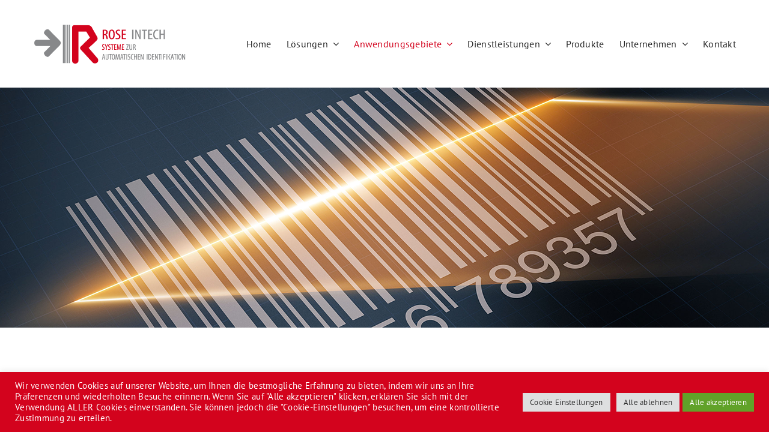

--- FILE ---
content_type: text/html; charset=UTF-8
request_url: https://www.rose-intech.de/anwendungsgebiete-2/
body_size: 21441
content:
<!DOCTYPE html>
<html class="avada-html-layout-wide avada-html-header-position-top avada-is-100-percent-template" lang="de" prefix="og: http://ogp.me/ns# fb: http://ogp.me/ns/fb#">
<head>
	<meta http-equiv="X-UA-Compatible" content="IE=edge" />
	<meta http-equiv="Content-Type" content="text/html; charset=utf-8"/>
	<meta name="viewport" content="width=device-width, initial-scale=1" />
	<title>Anwendungsgebiete &#8211; Rose Intech GmbH</title>
<meta name='robots' content='max-image-preview:large' />
<link rel="alternate" type="application/rss+xml" title="Rose Intech GmbH &raquo; Feed" href="https://www.rose-intech.de/feed/" />
<link rel="alternate" type="application/rss+xml" title="Rose Intech GmbH &raquo; Kommentar-Feed" href="https://www.rose-intech.de/comments/feed/" />
					<link rel="shortcut icon" href="https://www.rose-intech.de/wp-content/uploads/2022/09/logo-web-1.png" type="image/x-icon" />
		
		
		
				<link rel="alternate" title="oEmbed (JSON)" type="application/json+oembed" href="https://www.rose-intech.de/wp-json/oembed/1.0/embed?url=https%3A%2F%2Fwww.rose-intech.de%2Fanwendungsgebiete-2%2F" />
<link rel="alternate" title="oEmbed (XML)" type="text/xml+oembed" href="https://www.rose-intech.de/wp-json/oembed/1.0/embed?url=https%3A%2F%2Fwww.rose-intech.de%2Fanwendungsgebiete-2%2F&#038;format=xml" />

		<meta property="og:title" content="Anwendungsgebiete"/>
		<meta property="og:type" content="article"/>
		<meta property="og:url" content="https://www.rose-intech.de/anwendungsgebiete-2/"/>
		<meta property="og:site_name" content="Rose Intech GmbH"/>
		<meta property="og:description" content="Anwendungsgebiete     
Transport, Lager &amp; Logistik  Mehr erfahren  Gesundheitswesen &amp; Pharmaindustrie  Mehr erfahren  
Einzelhandel &amp; Lebensmittel  Mehr erfahren  
Produktion  Mehr erfahren"/>

									<meta property="og:image" content="https://www.rose-intech.de/wp-content/uploads/2022/09/logo-web.png"/>
							<style id='wp-img-auto-sizes-contain-inline-css' type='text/css'>
img:is([sizes=auto i],[sizes^="auto," i]){contain-intrinsic-size:3000px 1500px}
/*# sourceURL=wp-img-auto-sizes-contain-inline-css */
</style>
<style id='classic-theme-styles-inline-css' type='text/css'>
/*! This file is auto-generated */
.wp-block-button__link{color:#fff;background-color:#32373c;border-radius:9999px;box-shadow:none;text-decoration:none;padding:calc(.667em + 2px) calc(1.333em + 2px);font-size:1.125em}.wp-block-file__button{background:#32373c;color:#fff;text-decoration:none}
/*# sourceURL=/wp-includes/css/classic-themes.min.css */
</style>
<link rel='stylesheet' id='cookie-law-info-css' href='https://www.rose-intech.de/wp-content/plugins/cookie-law-info/public/css/cookie-law-info-public.css?ver=2.1.2' type='text/css' media='all' />
<link rel='stylesheet' id='cookie-law-info-gdpr-css' href='https://www.rose-intech.de/wp-content/plugins/cookie-law-info/public/css/cookie-law-info-gdpr.css?ver=2.1.2' type='text/css' media='all' />
<link rel='stylesheet' id='fusion-dynamic-css-css' href='https://www.rose-intech.de/wp-content/uploads/fusion-styles/9aea6bf1ee5fd39f7966af92d7731a50.min.css?ver=3.8.1' type='text/css' media='all' />
<script type="text/javascript" src="https://www.rose-intech.de/wp-includes/js/jquery/jquery.min.js?ver=3.7.1" id="jquery-core-js"></script>
<script type="text/javascript" id="cookie-law-info-js-extra">
/* <![CDATA[ */
var Cli_Data = {"nn_cookie_ids":[],"cookielist":[],"non_necessary_cookies":[],"ccpaEnabled":"","ccpaRegionBased":"","ccpaBarEnabled":"","strictlyEnabled":["necessary","obligatoire"],"ccpaType":"gdpr","js_blocking":"1","custom_integration":"","triggerDomRefresh":"","secure_cookies":""};
var cli_cookiebar_settings = {"animate_speed_hide":"500","animate_speed_show":"500","background":"#d3031d","border":"#b1a6a6c2","border_on":"","button_1_button_colour":"#61a229","button_1_button_hover":"#4e8221","button_1_link_colour":"#fff","button_1_as_button":"1","button_1_new_win":"","button_2_button_colour":"#333","button_2_button_hover":"#292929","button_2_link_colour":"#444","button_2_as_button":"","button_2_hidebar":"","button_3_button_colour":"#dedfe0","button_3_button_hover":"#b2b2b3","button_3_link_colour":"#333333","button_3_as_button":"1","button_3_new_win":"","button_4_button_colour":"#dedfe0","button_4_button_hover":"#b2b2b3","button_4_link_colour":"#333333","button_4_as_button":"1","button_7_button_colour":"#61a229","button_7_button_hover":"#4e8221","button_7_link_colour":"#fff","button_7_as_button":"1","button_7_new_win":"","font_family":"inherit","header_fix":"","notify_animate_hide":"1","notify_animate_show":"","notify_div_id":"#cookie-law-info-bar","notify_position_horizontal":"right","notify_position_vertical":"bottom","scroll_close":"","scroll_close_reload":"","accept_close_reload":"","reject_close_reload":"","showagain_tab":"","showagain_background":"#fff","showagain_border":"#000","showagain_div_id":"#cookie-law-info-again","showagain_x_position":"100px","text":"#ffffff","show_once_yn":"","show_once":"10000","logging_on":"","as_popup":"","popup_overlay":"1","bar_heading_text":"","cookie_bar_as":"banner","popup_showagain_position":"bottom-right","widget_position":"left"};
var log_object = {"ajax_url":"https://www.rose-intech.de/wp-admin/admin-ajax.php"};
//# sourceURL=cookie-law-info-js-extra
/* ]]> */
</script>
<script type="text/javascript" src="https://www.rose-intech.de/wp-content/plugins/cookie-law-info/public/js/cookie-law-info-public.js?ver=2.1.2" id="cookie-law-info-js"></script>
<link rel="https://api.w.org/" href="https://www.rose-intech.de/wp-json/" /><link rel="alternate" title="JSON" type="application/json" href="https://www.rose-intech.de/wp-json/wp/v2/pages/5649" /><link rel="EditURI" type="application/rsd+xml" title="RSD" href="https://www.rose-intech.de/xmlrpc.php?rsd" />
<meta name="generator" content="WordPress 6.9" />
<link rel="canonical" href="https://www.rose-intech.de/anwendungsgebiete-2/" />
<link rel='shortlink' href='https://www.rose-intech.de/?p=5649' />
<meta name="cdp-version" content="1.3.1" /><style type="text/css" id="css-fb-visibility">@media screen and (max-width: 640px){.fusion-no-small-visibility{display:none !important;}body .sm-text-align-center{text-align:center !important;}body .sm-text-align-left{text-align:left !important;}body .sm-text-align-right{text-align:right !important;}body .sm-flex-align-center{justify-content:center !important;}body .sm-flex-align-flex-start{justify-content:flex-start !important;}body .sm-flex-align-flex-end{justify-content:flex-end !important;}body .sm-mx-auto{margin-left:auto !important;margin-right:auto !important;}body .sm-ml-auto{margin-left:auto !important;}body .sm-mr-auto{margin-right:auto !important;}body .fusion-absolute-position-small{position:absolute;top:auto;width:100%;}.awb-sticky.awb-sticky-small{ position: sticky; top: var(--awb-sticky-offset,0); }}@media screen and (min-width: 641px) and (max-width: 1024px){.fusion-no-medium-visibility{display:none !important;}body .md-text-align-center{text-align:center !important;}body .md-text-align-left{text-align:left !important;}body .md-text-align-right{text-align:right !important;}body .md-flex-align-center{justify-content:center !important;}body .md-flex-align-flex-start{justify-content:flex-start !important;}body .md-flex-align-flex-end{justify-content:flex-end !important;}body .md-mx-auto{margin-left:auto !important;margin-right:auto !important;}body .md-ml-auto{margin-left:auto !important;}body .md-mr-auto{margin-right:auto !important;}body .fusion-absolute-position-medium{position:absolute;top:auto;width:100%;}.awb-sticky.awb-sticky-medium{ position: sticky; top: var(--awb-sticky-offset,0); }}@media screen and (min-width: 1025px){.fusion-no-large-visibility{display:none !important;}body .lg-text-align-center{text-align:center !important;}body .lg-text-align-left{text-align:left !important;}body .lg-text-align-right{text-align:right !important;}body .lg-flex-align-center{justify-content:center !important;}body .lg-flex-align-flex-start{justify-content:flex-start !important;}body .lg-flex-align-flex-end{justify-content:flex-end !important;}body .lg-mx-auto{margin-left:auto !important;margin-right:auto !important;}body .lg-ml-auto{margin-left:auto !important;}body .lg-mr-auto{margin-right:auto !important;}body .fusion-absolute-position-large{position:absolute;top:auto;width:100%;}.awb-sticky.awb-sticky-large{ position: sticky; top: var(--awb-sticky-offset,0); }}</style><style type="text/css">.recentcomments a{display:inline !important;padding:0 !important;margin:0 !important;}</style>		<script type="text/javascript">
			var doc = document.documentElement;
			doc.setAttribute( 'data-useragent', navigator.userAgent );
		</script>
		
	<style id='global-styles-inline-css' type='text/css'>
:root{--wp--preset--aspect-ratio--square: 1;--wp--preset--aspect-ratio--4-3: 4/3;--wp--preset--aspect-ratio--3-4: 3/4;--wp--preset--aspect-ratio--3-2: 3/2;--wp--preset--aspect-ratio--2-3: 2/3;--wp--preset--aspect-ratio--16-9: 16/9;--wp--preset--aspect-ratio--9-16: 9/16;--wp--preset--color--black: #000000;--wp--preset--color--cyan-bluish-gray: #abb8c3;--wp--preset--color--white: #ffffff;--wp--preset--color--pale-pink: #f78da7;--wp--preset--color--vivid-red: #cf2e2e;--wp--preset--color--luminous-vivid-orange: #ff6900;--wp--preset--color--luminous-vivid-amber: #fcb900;--wp--preset--color--light-green-cyan: #7bdcb5;--wp--preset--color--vivid-green-cyan: #00d084;--wp--preset--color--pale-cyan-blue: #8ed1fc;--wp--preset--color--vivid-cyan-blue: #0693e3;--wp--preset--color--vivid-purple: #9b51e0;--wp--preset--gradient--vivid-cyan-blue-to-vivid-purple: linear-gradient(135deg,rgb(6,147,227) 0%,rgb(155,81,224) 100%);--wp--preset--gradient--light-green-cyan-to-vivid-green-cyan: linear-gradient(135deg,rgb(122,220,180) 0%,rgb(0,208,130) 100%);--wp--preset--gradient--luminous-vivid-amber-to-luminous-vivid-orange: linear-gradient(135deg,rgb(252,185,0) 0%,rgb(255,105,0) 100%);--wp--preset--gradient--luminous-vivid-orange-to-vivid-red: linear-gradient(135deg,rgb(255,105,0) 0%,rgb(207,46,46) 100%);--wp--preset--gradient--very-light-gray-to-cyan-bluish-gray: linear-gradient(135deg,rgb(238,238,238) 0%,rgb(169,184,195) 100%);--wp--preset--gradient--cool-to-warm-spectrum: linear-gradient(135deg,rgb(74,234,220) 0%,rgb(151,120,209) 20%,rgb(207,42,186) 40%,rgb(238,44,130) 60%,rgb(251,105,98) 80%,rgb(254,248,76) 100%);--wp--preset--gradient--blush-light-purple: linear-gradient(135deg,rgb(255,206,236) 0%,rgb(152,150,240) 100%);--wp--preset--gradient--blush-bordeaux: linear-gradient(135deg,rgb(254,205,165) 0%,rgb(254,45,45) 50%,rgb(107,0,62) 100%);--wp--preset--gradient--luminous-dusk: linear-gradient(135deg,rgb(255,203,112) 0%,rgb(199,81,192) 50%,rgb(65,88,208) 100%);--wp--preset--gradient--pale-ocean: linear-gradient(135deg,rgb(255,245,203) 0%,rgb(182,227,212) 50%,rgb(51,167,181) 100%);--wp--preset--gradient--electric-grass: linear-gradient(135deg,rgb(202,248,128) 0%,rgb(113,206,126) 100%);--wp--preset--gradient--midnight: linear-gradient(135deg,rgb(2,3,129) 0%,rgb(40,116,252) 100%);--wp--preset--font-size--small: 14.25px;--wp--preset--font-size--medium: 20px;--wp--preset--font-size--large: 28.5px;--wp--preset--font-size--x-large: 42px;--wp--preset--font-size--normal: 19px;--wp--preset--font-size--xlarge: 38px;--wp--preset--font-size--huge: 57px;--wp--preset--spacing--20: 0.44rem;--wp--preset--spacing--30: 0.67rem;--wp--preset--spacing--40: 1rem;--wp--preset--spacing--50: 1.5rem;--wp--preset--spacing--60: 2.25rem;--wp--preset--spacing--70: 3.38rem;--wp--preset--spacing--80: 5.06rem;--wp--preset--shadow--natural: 6px 6px 9px rgba(0, 0, 0, 0.2);--wp--preset--shadow--deep: 12px 12px 50px rgba(0, 0, 0, 0.4);--wp--preset--shadow--sharp: 6px 6px 0px rgba(0, 0, 0, 0.2);--wp--preset--shadow--outlined: 6px 6px 0px -3px rgb(255, 255, 255), 6px 6px rgb(0, 0, 0);--wp--preset--shadow--crisp: 6px 6px 0px rgb(0, 0, 0);}:where(.is-layout-flex){gap: 0.5em;}:where(.is-layout-grid){gap: 0.5em;}body .is-layout-flex{display: flex;}.is-layout-flex{flex-wrap: wrap;align-items: center;}.is-layout-flex > :is(*, div){margin: 0;}body .is-layout-grid{display: grid;}.is-layout-grid > :is(*, div){margin: 0;}:where(.wp-block-columns.is-layout-flex){gap: 2em;}:where(.wp-block-columns.is-layout-grid){gap: 2em;}:where(.wp-block-post-template.is-layout-flex){gap: 1.25em;}:where(.wp-block-post-template.is-layout-grid){gap: 1.25em;}.has-black-color{color: var(--wp--preset--color--black) !important;}.has-cyan-bluish-gray-color{color: var(--wp--preset--color--cyan-bluish-gray) !important;}.has-white-color{color: var(--wp--preset--color--white) !important;}.has-pale-pink-color{color: var(--wp--preset--color--pale-pink) !important;}.has-vivid-red-color{color: var(--wp--preset--color--vivid-red) !important;}.has-luminous-vivid-orange-color{color: var(--wp--preset--color--luminous-vivid-orange) !important;}.has-luminous-vivid-amber-color{color: var(--wp--preset--color--luminous-vivid-amber) !important;}.has-light-green-cyan-color{color: var(--wp--preset--color--light-green-cyan) !important;}.has-vivid-green-cyan-color{color: var(--wp--preset--color--vivid-green-cyan) !important;}.has-pale-cyan-blue-color{color: var(--wp--preset--color--pale-cyan-blue) !important;}.has-vivid-cyan-blue-color{color: var(--wp--preset--color--vivid-cyan-blue) !important;}.has-vivid-purple-color{color: var(--wp--preset--color--vivid-purple) !important;}.has-black-background-color{background-color: var(--wp--preset--color--black) !important;}.has-cyan-bluish-gray-background-color{background-color: var(--wp--preset--color--cyan-bluish-gray) !important;}.has-white-background-color{background-color: var(--wp--preset--color--white) !important;}.has-pale-pink-background-color{background-color: var(--wp--preset--color--pale-pink) !important;}.has-vivid-red-background-color{background-color: var(--wp--preset--color--vivid-red) !important;}.has-luminous-vivid-orange-background-color{background-color: var(--wp--preset--color--luminous-vivid-orange) !important;}.has-luminous-vivid-amber-background-color{background-color: var(--wp--preset--color--luminous-vivid-amber) !important;}.has-light-green-cyan-background-color{background-color: var(--wp--preset--color--light-green-cyan) !important;}.has-vivid-green-cyan-background-color{background-color: var(--wp--preset--color--vivid-green-cyan) !important;}.has-pale-cyan-blue-background-color{background-color: var(--wp--preset--color--pale-cyan-blue) !important;}.has-vivid-cyan-blue-background-color{background-color: var(--wp--preset--color--vivid-cyan-blue) !important;}.has-vivid-purple-background-color{background-color: var(--wp--preset--color--vivid-purple) !important;}.has-black-border-color{border-color: var(--wp--preset--color--black) !important;}.has-cyan-bluish-gray-border-color{border-color: var(--wp--preset--color--cyan-bluish-gray) !important;}.has-white-border-color{border-color: var(--wp--preset--color--white) !important;}.has-pale-pink-border-color{border-color: var(--wp--preset--color--pale-pink) !important;}.has-vivid-red-border-color{border-color: var(--wp--preset--color--vivid-red) !important;}.has-luminous-vivid-orange-border-color{border-color: var(--wp--preset--color--luminous-vivid-orange) !important;}.has-luminous-vivid-amber-border-color{border-color: var(--wp--preset--color--luminous-vivid-amber) !important;}.has-light-green-cyan-border-color{border-color: var(--wp--preset--color--light-green-cyan) !important;}.has-vivid-green-cyan-border-color{border-color: var(--wp--preset--color--vivid-green-cyan) !important;}.has-pale-cyan-blue-border-color{border-color: var(--wp--preset--color--pale-cyan-blue) !important;}.has-vivid-cyan-blue-border-color{border-color: var(--wp--preset--color--vivid-cyan-blue) !important;}.has-vivid-purple-border-color{border-color: var(--wp--preset--color--vivid-purple) !important;}.has-vivid-cyan-blue-to-vivid-purple-gradient-background{background: var(--wp--preset--gradient--vivid-cyan-blue-to-vivid-purple) !important;}.has-light-green-cyan-to-vivid-green-cyan-gradient-background{background: var(--wp--preset--gradient--light-green-cyan-to-vivid-green-cyan) !important;}.has-luminous-vivid-amber-to-luminous-vivid-orange-gradient-background{background: var(--wp--preset--gradient--luminous-vivid-amber-to-luminous-vivid-orange) !important;}.has-luminous-vivid-orange-to-vivid-red-gradient-background{background: var(--wp--preset--gradient--luminous-vivid-orange-to-vivid-red) !important;}.has-very-light-gray-to-cyan-bluish-gray-gradient-background{background: var(--wp--preset--gradient--very-light-gray-to-cyan-bluish-gray) !important;}.has-cool-to-warm-spectrum-gradient-background{background: var(--wp--preset--gradient--cool-to-warm-spectrum) !important;}.has-blush-light-purple-gradient-background{background: var(--wp--preset--gradient--blush-light-purple) !important;}.has-blush-bordeaux-gradient-background{background: var(--wp--preset--gradient--blush-bordeaux) !important;}.has-luminous-dusk-gradient-background{background: var(--wp--preset--gradient--luminous-dusk) !important;}.has-pale-ocean-gradient-background{background: var(--wp--preset--gradient--pale-ocean) !important;}.has-electric-grass-gradient-background{background: var(--wp--preset--gradient--electric-grass) !important;}.has-midnight-gradient-background{background: var(--wp--preset--gradient--midnight) !important;}.has-small-font-size{font-size: var(--wp--preset--font-size--small) !important;}.has-medium-font-size{font-size: var(--wp--preset--font-size--medium) !important;}.has-large-font-size{font-size: var(--wp--preset--font-size--large) !important;}.has-x-large-font-size{font-size: var(--wp--preset--font-size--x-large) !important;}
/*# sourceURL=global-styles-inline-css */
</style>
<link rel='stylesheet' id='cookie-law-info-table-css' href='https://www.rose-intech.de/wp-content/plugins/cookie-law-info/public/css/cookie-law-info-table.css?ver=2.1.2' type='text/css' media='all' />
</head>

<body class="wp-singular page-template page-template-100-width page-template-100-width-php page page-id-5649 page-parent wp-theme-Avada fusion-image-hovers fusion-pagination-sizing fusion-button_type-flat fusion-button_span-no fusion-button_gradient-linear avada-image-rollover-circle-yes avada-image-rollover-yes avada-image-rollover-direction-top fusion-body ltr fusion-sticky-header no-mobile-sticky-header no-mobile-slidingbar no-mobile-totop fusion-disable-outline fusion-sub-menu-fade mobile-logo-pos-left layout-wide-mode avada-has-boxed-modal-shadow-none layout-scroll-offset-full avada-has-zero-margin-offset-top fusion-top-header menu-text-align-center mobile-menu-design-modern fusion-show-pagination-text fusion-header-layout-v3 avada-responsive avada-footer-fx-none avada-menu-highlight-style-bar fusion-search-form-classic fusion-main-menu-search-dropdown fusion-avatar-square avada-dropdown-styles avada-blog-layout-grid avada-blog-archive-layout-large avada-header-shadow-no avada-menu-icon-position-left avada-has-megamenu-shadow avada-has-mainmenu-dropdown-divider avada-has-pagetitle-100-width avada-has-pagetitle-bg-full avada-has-titlebar-bar_and_content avada-has-pagination-padding avada-flyout-menu-direction-fade avada-ec-views-v1" data-awb-post-id="5649">
		<a class="skip-link screen-reader-text" href="#content">Zum Inhalt springen</a>

	<div id="boxed-wrapper">
		<div class="fusion-sides-frame"></div>
		<div id="wrapper" class="fusion-wrapper">
			<div id="home" style="position:relative;top:-1px;"></div>
							<div class="fusion-tb-header"><div class="fusion-fullwidth fullwidth-box fusion-builder-row-1 fusion-flex-container nonhundred-percent-fullwidth non-hundred-percent-height-scrolling fusion-animated fusion-custom-z-index" style="background-color: rgba(255,255,255,0);background-position: center center;background-repeat: no-repeat;border-width: 0px 0px 0px 0px;border-color:#eae9e9;border-style:solid;" data-animationType="fadeIn" data-animationDuration="1.3" data-animationOffset="top-into-view" ><div class="fusion-builder-row fusion-row fusion-flex-align-items-stretch" style="max-width:1216.8px;margin-left: calc(-4% / 2 );margin-right: calc(-4% / 2 );"><div class="fusion-layout-column fusion_builder_column fusion-builder-column-0 fusion_builder_column_1_4 1_4 fusion-flex-column"><div class="fusion-column-wrapper fusion-flex-justify-content-flex-start fusion-content-layout-column" style="background-position:left top;background-repeat:no-repeat;-webkit-background-size:cover;-moz-background-size:cover;-o-background-size:cover;background-size:cover;padding: 27px 0px 27px 0px;"><div ><span class=" fusion-imageframe imageframe-none imageframe-1 hover-type-none" style="max-width:265px;"><a class="fusion-no-lightbox" href="https://www.rose-intech.de/" target="_self" aria-label="logo-web"><img fetchpriority="high" decoding="async" width="436" height="122" src="https://www.rose-intech.de/wp-content/uploads/2022/09/logo-web.png" alt class="img-responsive wp-image-5107 disable-lazyload"/></a></span></div></div><style type="text/css">.fusion-body .fusion-builder-column-0{width:25% !important;margin-top : 0px;margin-bottom : 0px;}.fusion-builder-column-0 > .fusion-column-wrapper {padding-top : 27px !important;padding-right : 0px !important;margin-right : 7.68%;padding-bottom : 27px !important;padding-left : 0px !important;margin-left : 7.68%;}@media only screen and (max-width:1024px) {.fusion-body .fusion-builder-column-0{width:25% !important;order : 0;}.fusion-builder-column-0 > .fusion-column-wrapper {margin-right : 7.68%;margin-left : 7.68%;}}@media only screen and (max-width:640px) {.fusion-body .fusion-builder-column-0{width:75% !important;order : 0;}.fusion-builder-column-0 > .fusion-column-wrapper {margin-right : 2.56%;margin-left : 2.56%;}}</style></div><div class="fusion-layout-column fusion_builder_column fusion-builder-column-1 fusion_builder_column_3_4 3_4 fusion-flex-column"><div class="fusion-column-wrapper fusion-flex-justify-content-center fusion-content-layout-column" style="background-position:left top;background-repeat:no-repeat;-webkit-background-size:cover;-moz-background-size:cover;-o-background-size:cover;background-size:cover;padding: 0px 0px 0px 0px;"><nav class="fusion-menu-element-wrapper direction-row mode-dropdown expand-method-hover submenu-mode-dropdown mobile-mode-collapse-to-button mobile-size-full-absolute icons-position-left dropdown-carets-yes has-active-border-bottom-no has-active-border-left-no has-active-border-right-no mobile-trigger-fullwidth-off mobile-indent-on mobile-justify-left main-justify-left loading mega-menu-loading active-item-arrows-on dropdown-arrows-parent dropdown-arrows-child expand-right submenu-transition-fade" aria-label="Menu" data-breakpoint="890" data-count="0" data-transition-type="top-vertical" data-transition-time="300"><button type="button" class="avada-menu-mobile-menu-trigger no-text" onClick="fusionNavClickExpandBtn(this);" aria-expanded="false" aria-controls="menu-classic-main-menu"><span class="inner"><span class="collapsed-nav-text"><span class="screen-reader-text">Toggle Navigation</span></span><span class="collapsed-nav-icon"><span class="collapsed-nav-icon-open classic-bars-solid"></span><span class="collapsed-nav-icon-close classic-times-solid"></span></span></span></button><style>.fusion-body .fusion-menu-element-wrapper[data-count="0"] .fusion-menu-element-list{justify-content:flex-end;font-family:"PT Sans";font-weight:400;}.fusion-body .fusion-menu-element-wrapper[data-count="0"] > .avada-menu-mobile-menu-trigger{font-family:"PT Sans";font-weight:400;color:var(--awb-color7);padding-right:0px;font-size:20px;}.fusion-body .fusion-menu-element-wrapper[data-count="0"] .fusion-megamenu-wrapper .fusion-megamenu-holder .fusion-megamenu .fusion-megamenu-submenu .fusion-megamenu-title .awb-justify-title{font-family:"PT Sans";font-weight:400;justify-content:flex-start;}.fusion-body .fusion-menu-element-wrapper[data-count="0"] [class*="awb-icon-"],.fusion-body .fusion-menu-element-wrapper[data-count="0"] [class^="awb-icon-"]{font-family:PT Sans !important;}.fusion-body .fusion-menu-element-wrapper[data-count="0"] .fusion-menu-element-list > li,.fusion-body .fusion-menu-element-wrapper[data-count="0"] .fusion-menu-element-list .fusion-megamenu-title{text-transform:none;}.fusion-body .fusion-menu-element-wrapper[data-count="0"] .fusion-menu-element-list > li{margin-left:calc(25px / 2);margin-right:calc(25px / 2);}.fusion-body .fusion-menu-element-wrapper[data-count="0"] .fusion-overlay-search .fusion-close-search:before,.fusion-body .fusion-menu-element-wrapper[data-count="0"] .fusion-overlay-search .fusion-close-search:after{background:hsla(var(--awb-color8-h),var(--awb-color8-s),calc( var(--awb-color8-l) + 16% ),var(--awb-color8-a));}.fusion-body .fusion-menu-element-wrapper[data-count="0"]:not(.collapse-enabled) .fusion-menu-element-list > li:not(.fusion-menu-item-button):not(.custom-menu-search-overlay):focus-within > a{color:var(--awb-color4) !important;}.fusion-body .fusion-menu-element-wrapper[data-count="0"]:not(.collapse-enabled) .fusion-menu-element-list > li:not(.fusion-menu-item-button):not(.custom-menu-search-overlay):hover > a,.fusion-body .fusion-menu-element-wrapper[data-count="0"]:not(.collapse-enabled) .fusion-menu-element-list > li:not(.fusion-menu-item-button).hover > a,.fusion-body .fusion-menu-element-wrapper[data-count="0"]:not(.collapse-enabled) .fusion-menu-element-list > li:not(.fusion-menu-item-button):not(.custom-menu-search-overlay):focus > a,.fusion-body .fusion-menu-element-wrapper[data-count="0"]:not(.collapse-enabled) .fusion-menu-element-list > li:not(.fusion-menu-item-button):not(.custom-menu-search-overlay):active > a,.fusion-body .fusion-menu-element-wrapper[data-count="0"]:not(.collapse-enabled) .fusion-menu-element-list > li:not(.fusion-menu-item-button).current-menu-item > a{color:var(--awb-color4) !important;}.fusion-body .fusion-menu-element-wrapper[data-count="0"]:not(.collapse-enabled) .fusion-menu-element-list > li:not(.fusion-menu-item-button).current-menu-ancestor:not(.awb-flyout-top-level-no-link) > a{color:var(--awb-color4) !important;}.fusion-body .fusion-menu-element-wrapper[data-count="0"]:not(.collapse-enabled) .fusion-menu-element-list > li:not(.fusion-menu-item-button).current-menu-parent:not(.awb-flyout-top-level-no-link) > a{color:var(--awb-color4) !important;}.fusion-body .fusion-menu-element-wrapper[data-count="0"]:not(.collapse-enabled) .fusion-menu-element-list > li:not(.fusion-menu-item-button).expanded > a{color:var(--awb-color4) !important;}.fusion-body .fusion-menu-element-wrapper[data-count="0"]:not(.collapse-enabled) .fusion-menu-element-list > li:not(.fusion-menu-item-button):hover > .fusion-open-nav-submenu{color:var(--awb-color4) !important;}.fusion-body .fusion-menu-element-wrapper[data-count="0"]:not(.collapse-enabled) .fusion-menu-element-list > li:not(.fusion-menu-item-button).hover > .fusion-open-nav-submenu{color:var(--awb-color4) !important;}.fusion-body .fusion-menu-element-wrapper[data-count="0"]:not(.collapse-enabled) .fusion-menu-element-list > li:not(.fusion-menu-item-button):focus > .fusion-open-nav-submenu{color:var(--awb-color4) !important;}.fusion-body .fusion-menu-element-wrapper[data-count="0"]:not(.collapse-enabled) .fusion-menu-element-list > li:not(.fusion-menu-item-button):active > .fusion-open-nav-submenu{color:var(--awb-color4) !important;}.fusion-body .fusion-menu-element-wrapper[data-count="0"]:not(.collapse-enabled) .fusion-menu-element-list > li:not(.fusion-menu-item-button):focus-within > .fusion-open-nav-submenu{color:var(--awb-color4) !important;}.fusion-body .fusion-menu-element-wrapper[data-count="0"]:not(.collapse-enabled) .fusion-menu-element-list > li:not(.fusion-menu-item-button).current-menu-item > .fusion-open-nav-submenu{color:var(--awb-color4) !important;}.fusion-body .fusion-menu-element-wrapper[data-count="0"]:not(.collapse-enabled) .fusion-menu-element-list > li:not(.fusion-menu-item-button).current-menu-ancestor > .fusion-open-nav-submenu{color:var(--awb-color4) !important;}.fusion-body .fusion-menu-element-wrapper[data-count="0"]:not(.collapse-enabled) .fusion-menu-element-list > li:not(.fusion-menu-item-button).current-menu-parent > .fusion-open-nav-submenu{color:var(--awb-color4) !important;}.fusion-body .fusion-menu-element-wrapper[data-count="0"]:not(.collapse-enabled) .fusion-menu-element-list > li:not(.fusion-menu-item-button).expanded > .fusion-open-nav-submenu{color:var(--awb-color4) !important;}.fusion-body .fusion-menu-element-wrapper[data-count="0"] .fusion-menu-element-list > li:not(.fusion-menu-item-button) > .background-active{border-color:var(--awb-color4);}.fusion-body .fusion-menu-element-wrapper[data-count="0"]:not(.collapse-enabled).expand-method-hover.dropdown-arrows-parent.direction-row.has-active-border-bottom-color-yes > ul > li.menu-item-has-children:focus-within:after{border-top-color:var(--awb-color4);}.fusion-body .fusion-menu-element-wrapper[data-count="0"]:not(.collapse-enabled).expand-method-hover.dropdown-arrows-parent.direction-row.has-active-border-bottom-color-yes > ul > li.menu-item-has-children:hover:after,.fusion-body .fusion-menu-element-wrapper[data-count="0"]:not(.collapse-enabled).expand-method-hover.dropdown-arrows-parent.direction-row.has-active-border-bottom-color-yes > ul > li.menu-item-has-children.hover:after,.fusion-body .fusion-menu-element-wrapper[data-count="0"]:not(.collapse-enabled).expand-method-hover.dropdown-arrows-parent.direction-row.has-active-border-bottom-color-yes > ul > li.menu-item-has-children:focus:after,.fusion-body .fusion-menu-element-wrapper[data-count="0"]:not(.collapse-enabled).expand-method-hover.dropdown-arrows-parent.direction-row.has-active-border-bottom-color-yes > ul > li.menu-item-has-children:active:after,.fusion-body .fusion-menu-element-wrapper[data-count="0"]:not(.collapse-enabled).active-item-arrows-on.expand-method-hover.direction-row.has-active-border-bottom-yes > ul > li:hover:after{border-top-color:var(--awb-color4);}.fusion-body .fusion-menu-element-wrapper[data-count="0"]:not(.collapse-enabled).active-item-arrows-on.expand-method-hover.direction-row.has-active-border-bottom-yes > ul > li.hover:after{border-top-color:var(--awb-color4);}.fusion-body .fusion-menu-element-wrapper[data-count="0"]:not(.collapse-enabled).active-item-arrows-on.expand-method-hover.direction-row.has-active-border-bottom-yes > ul > li:focus:after{border-top-color:var(--awb-color4);}.fusion-body .fusion-menu-element-wrapper[data-count="0"]:not(.collapse-enabled).active-item-arrows-on.expand-method-hover.direction-row.has-active-border-bottom-yes > ul > li:active:after{border-top-color:var(--awb-color4);}.fusion-body .fusion-menu-element-wrapper[data-count="0"]:not(.collapse-enabled).active-item-arrows-on.expand-method-hover.direction-row.has-active-border-bottom-yes > ul > li:focus-within:after{border-top-color:var(--awb-color4);}.fusion-body .fusion-menu-element-wrapper[data-count="0"]:not(.collapse-enabled).active-item-arrows-on.expand-method-hover.direction-row.has-active-border-bottom-yes > ul > li.current-menu-item:after{border-top-color:var(--awb-color4);}.fusion-body .fusion-menu-element-wrapper[data-count="0"]:not(.collapse-enabled).active-item-arrows-on.expand-method-hover.direction-row.has-active-border-bottom-yes > ul > li.current-menu-ancestor:after{border-top-color:var(--awb-color4);}.fusion-body .fusion-menu-element-wrapper[data-count="0"]:not(.collapse-enabled).active-item-arrows-on.expand-method-hover.direction-row.has-active-border-bottom-yes > ul > li.current-menu-parent:after{border-top-color:var(--awb-color4);}.fusion-body .fusion-menu-element-wrapper[data-count="0"]:not(.collapse-enabled).active-item-arrows-on.expand-method-hover.direction-row.has-active-border-bottom-yes > ul > li.expanded:after{border-top-color:var(--awb-color4);}.fusion-body .fusion-menu-element-wrapper[data-count="0"] .fusion-menu-element-list .sub-menu > li,.fusion-body .fusion-menu-element-wrapper[data-count="0"] .fusion-menu-element-list .sub-menu li a{font-family:"PT Sans";font-weight:400;}.fusion-body .fusion-menu-element-wrapper[data-count="0"] .fusion-menu-element-list ul:not(.fusion-megamenu) > li:hover > a{color:var(--awb-color4) !important;}.fusion-body .fusion-menu-element-wrapper[data-count="0"] .fusion-menu-element-list ul:not(.fusion-megamenu) > li.hover > a{color:var(--awb-color4) !important;}.fusion-body .fusion-menu-element-wrapper[data-count="0"] .fusion-menu-element-list ul:not(.fusion-megamenu) > li:focus > a{color:var(--awb-color4) !important;}.fusion-body .fusion-menu-element-wrapper[data-count="0"] .fusion-menu-element-list ul:not(.fusion-megamenu) > li:focus-within > a{color:var(--awb-color4) !important;}.fusion-body .fusion-menu-element-wrapper[data-count="0"] .fusion-menu-element-list ul:not(.fusion-megamenu) > li:not(.fusion-menu-item-button):hover > a{color:var(--awb-color4) !important;}.fusion-body .fusion-menu-element-wrapper[data-count="0"] .fusion-menu-element-list ul:not(.fusion-megamenu) > li.hover:not(.fusion-menu-item-button) > a{color:var(--awb-color4) !important;}.fusion-body .fusion-menu-element-wrapper[data-count="0"] .fusion-menu-element-list ul:not(.fusion-megamenu) > li:not(.fusion-menu-item-button):focus > a{color:var(--awb-color4) !important;}.fusion-body .fusion-menu-element-wrapper[data-count="0"] .fusion-menu-element-list ul:not(.fusion-megamenu) > li:not(.fusion-menu-item-button):focus-within > a{color:var(--awb-color4) !important;}.fusion-body .fusion-menu-element-wrapper[data-count="0"] .fusion-menu-element-list ul:not(.fusion-megamenu) > li.expanded > a{color:var(--awb-color4) !important;}.fusion-body .fusion-menu-element-wrapper[data-count="0"] .fusion-menu-element-list ul:not(.fusion-megamenu) > li:not(.fusion-menu-item-button).current-menu-item > a{color:var(--awb-color4) !important;}.fusion-body .fusion-menu-element-wrapper[data-count="0"] .fusion-menu-element-list ul:not(.fusion-megamenu) > li:not(.fusion-menu-item-button).current-menu-ancestor > a{color:var(--awb-color4) !important;}.fusion-body .fusion-menu-element-wrapper[data-count="0"] .fusion-menu-element-list ul:not(.fusion-megamenu) > li:not(.fusion-menu-item-button).current-menu-parent > a{color:var(--awb-color4) !important;}.fusion-body .fusion-menu-element-wrapper[data-count="0"] .fusion-menu-element-list ul:not(.fusion-megamenu) > li:hover > a .fusion-button{color:var(--awb-color4) !important;}.fusion-body .fusion-menu-element-wrapper[data-count="0"] .fusion-menu-element-list ul:not(.fusion-megamenu) > li.hover > a .fusion-button{color:var(--awb-color4) !important;}.fusion-body .fusion-menu-element-wrapper[data-count="0"] .fusion-menu-element-list ul:not(.fusion-megamenu) > li:focus > a .fusion-button{color:var(--awb-color4) !important;}.fusion-body .fusion-menu-element-wrapper[data-count="0"] .fusion-menu-element-list ul:not(.fusion-megamenu) > li:focus-within > a .fusion-button{color:var(--awb-color4) !important;}.fusion-body .fusion-menu-element-wrapper[data-count="0"] .fusion-menu-element-list ul:not(.fusion-megamenu) > li.expanded > a .fusion-button{color:var(--awb-color4) !important;}.fusion-body .fusion-menu-element-wrapper[data-count="0"] .fusion-menu-element-list ul:not(.fusion-megamenu) > li.current-menu-item > a .fusion-button{color:var(--awb-color4) !important;}.fusion-body .fusion-menu-element-wrapper[data-count="0"] .fusion-menu-element-list ul:not(.fusion-megamenu) > li.current-menu-ancestor > a .fusion-button{color:var(--awb-color4) !important;}.fusion-body .fusion-menu-element-wrapper[data-count="0"] .fusion-menu-element-list ul:not(.fusion-megamenu) > li.current-menu-parent > a .fusion-button{color:var(--awb-color4) !important;}.fusion-body .fusion-menu-element-wrapper[data-count="0"] .fusion-menu-element-list ul:not(.fusion-megamenu) > li:hover > .fusion-open-nav-submenu{color:var(--awb-color4) !important;}.fusion-body .fusion-menu-element-wrapper[data-count="0"] .fusion-menu-element-list ul:not(.fusion-megamenu) > li.hover > .fusion-open-nav-submenu{color:var(--awb-color4) !important;}.fusion-body .fusion-menu-element-wrapper[data-count="0"] .fusion-menu-element-list ul:not(.fusion-megamenu) > li:focus > .fusion-open-nav-submenu{color:var(--awb-color4) !important;}.fusion-body .fusion-menu-element-wrapper[data-count="0"] .fusion-menu-element-list ul:not(.fusion-megamenu) > li:focus-within > .fusion-open-nav-submenu{color:var(--awb-color4) !important;}.fusion-body .fusion-menu-element-wrapper[data-count="0"] .fusion-menu-element-list ul:not(.fusion-megamenu) > li.expanded > .fusion-open-nav-submenu{color:var(--awb-color4) !important;}.fusion-body .fusion-menu-element-wrapper[data-count="0"] .fusion-menu-element-list ul:not(.fusion-megamenu) > li.current-menu-item > .fusion-open-nav-submenu{color:var(--awb-color4) !important;}.fusion-body .fusion-menu-element-wrapper[data-count="0"] .fusion-menu-element-list ul:not(.fusion-megamenu) > li.current-menu-ancestor > .fusion-open-nav-submenu{color:var(--awb-color4) !important;}.fusion-body .fusion-menu-element-wrapper[data-count="0"] .fusion-menu-element-list ul:not(.fusion-megamenu) > li.current-menu-parent > .fusion-open-nav-submenu{color:var(--awb-color4) !important;}.fusion-body .fusion-menu-element-wrapper[data-count="0"] .fusion-megamenu-wrapper .fusion-megamenu-submenu > a:hover{color:var(--awb-color4) !important;}.fusion-body .fusion-menu-element-wrapper[data-count="0"] .fusion-megamenu-wrapper .fusion-megamenu-submenu > a.hover{color:var(--awb-color4) !important;}.fusion-body .fusion-menu-element-wrapper[data-count="0"] .fusion-megamenu-wrapper .fusion-megamenu-submenu > a:focus{color:var(--awb-color4) !important;}.fusion-body .fusion-menu-element-wrapper[data-count="0"] .fusion-megamenu-wrapper .fusion-megamenu-submenu > a:active{color:var(--awb-color4) !important;}.fusion-body .fusion-menu-element-wrapper[data-count="0"] .fusion-megamenu-wrapper .fusion-megamenu-submenu > a:focus-within{color:var(--awb-color4) !important;}.fusion-body .fusion-menu-element-wrapper[data-count="0"] .fusion-megamenu-wrapper .fusion-megamenu-submenu > a:hover > .fusion-open-nav-submenu{color:var(--awb-color4) !important;}.fusion-body .fusion-menu-element-wrapper[data-count="0"] .fusion-megamenu-wrapper .fusion-megamenu-submenu > a.hover > .fusion-open-nav-submenu{color:var(--awb-color4) !important;}.fusion-body .fusion-menu-element-wrapper[data-count="0"] .fusion-megamenu-wrapper .fusion-megamenu-submenu > a:focus > .fusion-open-nav-submenu{color:var(--awb-color4) !important;}.fusion-body .fusion-menu-element-wrapper[data-count="0"] .fusion-megamenu-wrapper .fusion-megamenu-submenu > a:active > .fusion-open-nav-submenu{color:var(--awb-color4) !important;}.fusion-body .fusion-menu-element-wrapper[data-count="0"] .fusion-megamenu-wrapper .fusion-megamenu-submenu > a:focus-within > .fusion-open-nav-submenu{color:var(--awb-color4) !important;}.fusion-body .fusion-menu-element-wrapper[data-count="0"].submenu-mode-dropdown li ul.fusion-megamenu li.menu-item-has-children .sub-menu li.menu-item-has-children:focus-within .fusion-open-nav-submenu{color:var(--awb-color4) !important;}.fusion-body .fusion-menu-element-wrapper[data-count="0"] li ul.fusion-megamenu li.menu-item-has-children .sub-menu li.menu-item-has-children .fusion-background-highlight:hover .fusion-open-nav-submenu{color:var(--awb-color4) !important;}.fusion-body .fusion-menu-element-wrapper[data-count="0"] li ul.fusion-megamenu li.menu-item-has-children .sub-menu li.menu-item-has-children:focus-within > .fusion-background-highlight{color:var(--awb-color4) !important;}.fusion-body .fusion-menu-element-wrapper[data-count="0"] li ul.fusion-megamenu li.menu-item-has-children .sub-menu li.menu-item-has-children .fusion-background-highlight:hover{color:var(--awb-color4) !important;}.fusion-body .fusion-menu-element-wrapper[data-count="0"]:not(.collapse-enabled) .fusion-menu-element-list ul:not(.fusion-megamenu) > li{width:300px !important;}.fusion-body .fusion-menu-element-wrapper[data-count="0"].direction-row:not(.collapse-enabled) .sub-menu{min-width:0;}.fusion-body .fusion-menu-element-wrapper[data-count="0"].collapse-enabled{justify-content:flex-end;font-family:inherit;font-weight:400;}.fusion-body .fusion-menu-element-wrapper[data-count="0"].collapse-enabled .fusion-menu-element-list{margin-top:28px;}.fusion-body .fusion-menu-element-wrapper[data-count="0"] .fusion-menu-element-list ul{line-height:20px;}.fusion-body .fusion-menu-element-wrapper[data-count="0"]:not(.collapse-enabled) li.menu-item > a.fusion-menu-icon-search,.fusion-body .fusion-menu-element-wrapper[data-count="0"]:not(.collapse-enabled) li.menu-item > .fusion-megamenu-icon,.fusion-body .fusion-menu-element-wrapper[data-count="0"]:not(.collapse-enabled) li.menu-item > a > .fusion-megamenu-icon{font-size:21px;}.fusion-body .fusion-menu-element-wrapper[data-count="0"]:not(.collapse-enabled) .fusion-menu-element-list > li.menu-item > .fusion-megamenu-icon,.fusion-body .fusion-menu-element-wrapper[data-count="0"]:not(.collapse-enabled) .fusion-menu-element-list > li.menu-item > a > .fusion-megamenu-icon{color:hsla(var(--awb-color8-h),var(--awb-color8-s),calc( var(--awb-color8-l) + 16% ),var(--awb-color8-a));}.fusion-body .fusion-menu-element-wrapper[data-count="0"]:not(.collapse-enabled) .fusion-menu-element-list > li:not(.fusion-menu-item-button) > a,.fusion-body .fusion-menu-element-wrapper[data-count="0"]:not(.collapse-enabled) .fusion-menu-element-list > li:not(.fusion-menu-item-button) > .fusion-open-nav-submenu,.fusion-body .fusion-menu-element-wrapper[data-count="0"] .custom-menu-search-dropdown .fusion-main-menu-icon,.fusion-body .fusion-menu-element-wrapper[data-count="0"] .custom-menu-search-overlay .fusion-menu-icon-search.trigger-overlay,.fusion-body .fusion-menu-element-wrapper[data-count="0"] .custom-menu-search-overlay ~ .fusion-overlay-search{color:hsla(var(--awb-color8-h),var(--awb-color8-s),calc( var(--awb-color8-l) + 16% ),var(--awb-color8-a)) !important;}.fusion-body .fusion-menu-element-wrapper[data-count="0"]:not(.collapse-enabled) .fusion-menu-element-list > li.menu-item:focus-within > a .fusion-megamenu-icon{color:#65bc7b;}.fusion-body .fusion-menu-element-wrapper[data-count="0"]:not(.collapse-enabled) .fusion-menu-element-list > li.menu-item:hover > a .fusion-megamenu-icon,.fusion-body .fusion-menu-element-wrapper[data-count="0"]:not(.collapse-enabled) .fusion-menu-element-list > li.menu-item.hover > a .fusion-megamenu-icon,.fusion-body .fusion-menu-element-wrapper[data-count="0"]:not(.collapse-enabled) .fusion-menu-element-list > li.menu-item:focus > a .fusion-megamenu-icon,.fusion-body .fusion-menu-element-wrapper[data-count="0"]:not(.collapse-enabled) .fusion-menu-element-list > li.menu-item:active > a .fusion-megamenu-icon,.fusion-body .fusion-menu-element-wrapper[data-count="0"]:not(.collapse-enabled) .fusion-menu-element-list > li.menu-item.current-menu-item > a .fusion-megamenu-icon{color:#65bc7b;}.fusion-body .fusion-menu-element-wrapper[data-count="0"]:not(.collapse-enabled) .fusion-menu-element-list > li.menu-item.current-menu-ancestor > a .fusion-megamenu-icon{color:#65bc7b;}.fusion-body .fusion-menu-element-wrapper[data-count="0"]:not(.collapse-enabled) .fusion-menu-element-list > li:not(.awb-flyout-top-level-no-link).menu-item.current-menu-parent > a .fusion-megamenu-icon{color:#65bc7b;}.fusion-body .fusion-menu-element-wrapper[data-count="0"]:not(.collapse-enabled) .fusion-menu-element-list > li.menu-item.expanded > a .fusion-megamenu-icon{color:#65bc7b;}.fusion-body .fusion-menu-element-wrapper[data-count="0"] .custom-menu-search-dropdown:hover .fusion-main-menu-icon,.fusion-body .fusion-menu-element-wrapper[data-count="0"] .custom-menu-search-overlay:hover .fusion-menu-icon-search.trigger-overlay,.fusion-body .fusion-menu-element-wrapper[data-count="0"] .custom-menu-search-overlay:hover ~ .fusion-overlay-search{color:#65bc7b !important;}.fusion-body .fusion-menu-element-wrapper[data-count="0"].collapse-enabled ul li > a{background:hsla(var(--awb-color8-h),var(--awb-color8-s),calc( var(--awb-color8-l) + 97% ),var(--awb-color8-a)) !important;color:var(--awb-color7) !important;font-family:inherit;font-weight:400;}.fusion-body .fusion-menu-element-wrapper[data-count="0"].collapse-enabled ul li:focus-within .sub-menu li:not(.current-menu-item):not(.current-menu-ancestor):not(.current-menu-parent):not(.expanded) a{background:hsla(var(--awb-color8-h),var(--awb-color8-s),calc( var(--awb-color8-l) + 97% ),var(--awb-color8-a)) !important;color:var(--awb-color7) !important;}.fusion-body .fusion-menu-element-wrapper[data-count="0"].collapse-enabled ul li:hover .sub-menu li:not(.current-menu-item):not(.current-menu-ancestor):not(.current-menu-parent):not(.expanded) a,.fusion-body .fusion-menu-element-wrapper[data-count="0"].collapse-enabled ul li.hover .sub-menu li:not(.current-menu-item):not(.current-menu-ancestor):not(.current-menu-parent):not(.expanded) a,.fusion-body .fusion-menu-element-wrapper[data-count="0"].collapse-enabled ul li:focus .sub-menu li:not(.current-menu-item):not(.current-menu-ancestor):not(.current-menu-parent):not(.expanded) a,.fusion-body .fusion-menu-element-wrapper[data-count="0"].collapse-enabled ul li:active .sub-menu li:not(.current-menu-item):not(.current-menu-ancestor):not(.current-menu-parent):not(.expanded) a,.fusion-body .fusion-menu-element-wrapper[data-count="0"].collapse-enabled ul li.current-menu-item .sub-menu li:not(.current-menu-item):not(.current-menu-ancestor):not(.current-menu-parent):not(.expanded) a{background:hsla(var(--awb-color8-h),var(--awb-color8-s),calc( var(--awb-color8-l) + 97% ),var(--awb-color8-a)) !important;color:var(--awb-color7) !important;}.fusion-body .fusion-menu-element-wrapper[data-count="0"].collapse-enabled ul li.current-menu-ancestor .sub-menu li:not(.current-menu-item):not(.current-menu-ancestor):not(.current-menu-parent):not(.expanded) a{background:hsla(var(--awb-color8-h),var(--awb-color8-s),calc( var(--awb-color8-l) + 97% ),var(--awb-color8-a)) !important;color:var(--awb-color7) !important;}.fusion-body .fusion-menu-element-wrapper[data-count="0"].collapse-enabled ul li.current-menu-parent .sub-menu li:not(.current-menu-item):not(.current-menu-ancestor):not(.current-menu-parent):not(.expanded) a{background:hsla(var(--awb-color8-h),var(--awb-color8-s),calc( var(--awb-color8-l) + 97% ),var(--awb-color8-a)) !important;color:var(--awb-color7) !important;}.fusion-body .fusion-menu-element-wrapper[data-count="0"].collapse-enabled ul li.expanded .sub-menu li:not(.current-menu-item):not(.current-menu-ancestor):not(.current-menu-parent):not(.expanded) a{background:hsla(var(--awb-color8-h),var(--awb-color8-s),calc( var(--awb-color8-l) + 97% ),var(--awb-color8-a)) !important;color:var(--awb-color7) !important;}.fusion-body .fusion-menu-element-wrapper[data-count="0"].collapse-enabled ul li.custom-menu-search-inline,.fusion-body .fusion-menu-element-wrapper[data-count="0"].collapse-enabled ul .fusion-menu-form-inline,.fusion-body .fusion-menu-element-wrapper[data-count="0"].collapse-enabled ul li.fusion-menu-item-button,.fusion-body .fusion-menu-element-wrapper[data-count="0"].collapse-enabled ul,.fusion-body .fusion-menu-element-wrapper[data-count="0"].collapse-enabled .fusion-megamenu-menu .fusion-megamenu-wrapper .fusion-megamenu-holder ul li{background:hsla(var(--awb-color8-h),var(--awb-color8-s),calc( var(--awb-color8-l) + 97% ),var(--awb-color8-a)) !important;}.fusion-body .fusion-menu-element-wrapper[data-count="0"].collapse-enabled ul li > a .fusion-button{color:var(--awb-color7) !important;font-family:inherit;font-weight:400;}.fusion-body .fusion-menu-element-wrapper[data-count="0"].collapse-enabled ul li > .fusion-open-nav-submenu-on-click:before,.fusion-body .fusion-menu-element-wrapper[data-count="0"].collapse-enabled .fusion-megamenu-menu .fusion-megamenu-wrapper .fusion-megamenu-holder .fusion-megamenu .fusion-megamenu-submenu .fusion-megamenu-title a,.fusion-body .fusion-menu-element-wrapper[data-count="0"].collapse-enabled .fusion-megamenu-menu .fusion-megamenu-wrapper .fusion-megamenu-holder ul li a,.fusion-body .fusion-menu-element-wrapper[data-count="0"].collapse-enabled .fusion-megamenu-menu .fusion-megamenu-wrapper .fusion-megamenu-holder ul li .awb-justify-title{color:var(--awb-color7) !important;}.fusion-body .fusion-menu-element-wrapper[data-count="0"].collapse-enabled ul li:focus-within > a{background:var(--awb-color1) !important;color:var(--awb-color4) !important;}.fusion-body .fusion-menu-element-wrapper[data-count="0"].collapse-enabled ul li:hover > a,.fusion-body .fusion-menu-element-wrapper[data-count="0"].collapse-enabled ul li.hover > a,.fusion-body .fusion-menu-element-wrapper[data-count="0"].collapse-enabled ul li:focus > a,.fusion-body .fusion-menu-element-wrapper[data-count="0"].collapse-enabled ul li:active > a,.fusion-body .fusion-menu-element-wrapper[data-count="0"].collapse-enabled ul li.current-menu-item > a{background:var(--awb-color1) !important;color:var(--awb-color4) !important;}.fusion-body .fusion-menu-element-wrapper[data-count="0"].collapse-enabled ul li.current-menu-ancestor > a{background:var(--awb-color1) !important;color:var(--awb-color4) !important;}.fusion-body .fusion-menu-element-wrapper[data-count="0"].collapse-enabled ul li.current-menu-parent > a{background:var(--awb-color1) !important;color:var(--awb-color4) !important;}.fusion-body .fusion-menu-element-wrapper[data-count="0"].collapse-enabled ul li.expanded > a{background:var(--awb-color1) !important;color:var(--awb-color4) !important;}.fusion-body .fusion-menu-element-wrapper[data-count="0"].collapse-enabled ul li.fusion-menu-item-button:focus-within{background:var(--awb-color1) !important;}.fusion-body .fusion-menu-element-wrapper[data-count="0"].collapse-enabled ul li.fusion-menu-item-button:hover,.fusion-body .fusion-menu-element-wrapper[data-count="0"].collapse-enabled ul li.fusion-menu-item-button.hover,.fusion-body .fusion-menu-element-wrapper[data-count="0"].collapse-enabled ul li.fusion-menu-item-button:focus,.fusion-body .fusion-menu-element-wrapper[data-count="0"].collapse-enabled ul li.fusion-menu-item-button:active,.fusion-body .fusion-menu-element-wrapper[data-count="0"].collapse-enabled ul li.fusion-menu-item-button.current-menu-item{background:var(--awb-color1) !important;}.fusion-body .fusion-menu-element-wrapper[data-count="0"].collapse-enabled ul li.fusion-menu-item-button.current-menu-ancestor{background:var(--awb-color1) !important;}.fusion-body .fusion-menu-element-wrapper[data-count="0"].collapse-enabled ul li.fusion-menu-item-button.current-menu-parent{background:var(--awb-color1) !important;}.fusion-body .fusion-menu-element-wrapper[data-count="0"].collapse-enabled ul li.fusion-menu-item-button.expanded{background:var(--awb-color1) !important;}.fusion-body .fusion-menu-element-wrapper[data-count="0"].collapse-enabled ul li .sub-menu li:not(.current-menu-item):not(.current-menu-ancestor):not(.current-menu-parent):not(.expanded):hover a{background:var(--awb-color1) !important;color:var(--awb-color4) !important;}.fusion-body .fusion-menu-element-wrapper[data-count="0"].collapse-enabled ul li .sub-menu li:not(.current-menu-item):not(.current-menu-ancestor):not(.current-menu-parent):not(.expanded).hover a{background:var(--awb-color1) !important;color:var(--awb-color4) !important;}.fusion-body .fusion-menu-element-wrapper[data-count="0"].collapse-enabled ul li .sub-menu li:not(.current-menu-item):not(.current-menu-ancestor):not(.current-menu-parent):not(.expanded):focus a{background:var(--awb-color1) !important;color:var(--awb-color4) !important;}.fusion-body .fusion-menu-element-wrapper[data-count="0"].collapse-enabled ul li .sub-menu li:not(.current-menu-item):not(.current-menu-ancestor):not(.current-menu-parent):not(.expanded):active a{background:var(--awb-color1) !important;color:var(--awb-color4) !important;}.fusion-body .fusion-menu-element-wrapper[data-count="0"].collapse-enabled ul li .sub-menu li:not(.current-menu-item):not(.current-menu-ancestor):not(.current-menu-parent):not(.expanded):focus-within a{background:var(--awb-color1) !important;color:var(--awb-color4) !important;}.fusion-body .fusion-menu-element-wrapper[data-count="0"].collapse-enabled .fusion-megamenu-menu .fusion-megamenu-wrapper .fusion-megamenu-holder ul li.current-menu-item{background:var(--awb-color1) !important;}.fusion-body .fusion-menu-element-wrapper[data-count="0"].collapse-enabled .fusion-megamenu-menu .fusion-megamenu-wrapper .fusion-megamenu-holder ul li:hover{background:var(--awb-color1) !important;}.fusion-body .fusion-menu-element-wrapper[data-count="0"].collapse-enabled .fusion-megamenu-menu .fusion-megamenu-wrapper .fusion-megamenu-holder ul li:active{background:var(--awb-color1) !important;}.fusion-body .fusion-menu-element-wrapper[data-count="0"].collapse-enabled .fusion-megamenu-menu .fusion-megamenu-wrapper .fusion-megamenu-holder ul li:focus{background:var(--awb-color1) !important;}.fusion-body .fusion-menu-element-wrapper[data-count="0"].collapse-enabled .fusion-megamenu-menu .fusion-megamenu-wrapper .fusion-megamenu-holder ul li:focus-within{background:var(--awb-color1) !important;}.fusion-body .fusion-menu-element-wrapper[data-count="0"].collapse-enabled ul li:hover > .fusion-open-nav-submenu-on-click:before{color:var(--awb-color4) !important;}.fusion-body .fusion-menu-element-wrapper[data-count="0"].collapse-enabled ul li.hover > .fusion-open-nav-submenu-on-click:before{color:var(--awb-color4) !important;}.fusion-body .fusion-menu-element-wrapper[data-count="0"].collapse-enabled ul li:focus > .fusion-open-nav-submenu-on-click:before{color:var(--awb-color4) !important;}.fusion-body .fusion-menu-element-wrapper[data-count="0"].collapse-enabled ul li:active > .fusion-open-nav-submenu-on-click:before{color:var(--awb-color4) !important;}.fusion-body .fusion-menu-element-wrapper[data-count="0"].collapse-enabled ul li:focus-within > .fusion-open-nav-submenu-on-click:before{color:var(--awb-color4) !important;}.fusion-body .fusion-menu-element-wrapper[data-count="0"].collapse-enabled ul li:hover > a .fusion-button{color:var(--awb-color4) !important;}.fusion-body .fusion-menu-element-wrapper[data-count="0"].collapse-enabled ul li.hover > a .fusion-button{color:var(--awb-color4) !important;}.fusion-body .fusion-menu-element-wrapper[data-count="0"].collapse-enabled ul li:focus > a .fusion-button{color:var(--awb-color4) !important;}.fusion-body .fusion-menu-element-wrapper[data-count="0"].collapse-enabled ul li:active > a .fusion-button{color:var(--awb-color4) !important;}.fusion-body .fusion-menu-element-wrapper[data-count="0"].collapse-enabled ul li:focus-within > a .fusion-button{color:var(--awb-color4) !important;}.fusion-body .fusion-menu-element-wrapper[data-count="0"].collapse-enabled ul li.current-menu-item > a .fusion-button{color:var(--awb-color4) !important;}.fusion-body .fusion-menu-element-wrapper[data-count="0"].collapse-enabled ul li.current-menu-ancestor > a .fusion-button{color:var(--awb-color4) !important;}.fusion-body .fusion-menu-element-wrapper[data-count="0"].collapse-enabled ul li.current-menu-parent > a .fusion-button{color:var(--awb-color4) !important;}.fusion-body .fusion-menu-element-wrapper[data-count="0"].collapse-enabled ul li.expanded > a .fusion-button{color:var(--awb-color4) !important;}.fusion-body .fusion-menu-element-wrapper[data-count="0"].collapse-enabled ul li.current-menu-item > .fusion-open-nav-submenu-on-click:before{color:var(--awb-color4) !important;}.fusion-body .fusion-menu-element-wrapper[data-count="0"].collapse-enabled ul li.current-menu-parent > .fusion-open-nav-submenu-on-click:before{color:var(--awb-color4) !important;}.fusion-body .fusion-menu-element-wrapper[data-count="0"].collapse-enabled ul li.current-menu-ancestor > .fusion-open-nav-submenu-on-click:before{color:var(--awb-color4) !important;}.fusion-body .fusion-menu-element-wrapper[data-count="0"].collapse-enabled ul.sub-menu.sub-menu li.current-menu-ancestor > .fusion-open-nav-submenu-on-click:before{color:var(--awb-color4) !important;}.fusion-body .fusion-menu-element-wrapper[data-count="0"].collapse-enabled ul.sub-menu.sub-menu li.current-menu-parent > .fusion-open-nav-submenu-on-click:before{color:var(--awb-color4) !important;}.fusion-body .fusion-menu-element-wrapper[data-count="0"].collapse-enabled ul.sub-menu.sub-menu li.expanded > .fusion-open-nav-submenu-on-click:before{color:var(--awb-color4) !important;}.fusion-body .fusion-menu-element-wrapper[data-count="0"].collapse-enabled ul.sub-menu.sub-menu li:hover > .fusion-open-nav-submenu-on-click:before{color:var(--awb-color4) !important;}.fusion-body .fusion-menu-element-wrapper[data-count="0"].collapse-enabled ul.sub-menu.sub-menu li.hover > .fusion-open-nav-submenu-on-click:before{color:var(--awb-color4) !important;}.fusion-body .fusion-menu-element-wrapper[data-count="0"].collapse-enabled ul.sub-menu.sub-menu li:focus > .fusion-open-nav-submenu-on-click:before{color:var(--awb-color4) !important;}.fusion-body .fusion-menu-element-wrapper[data-count="0"].collapse-enabled ul.sub-menu.sub-menu li:active > .fusion-open-nav-submenu-on-click:before{color:var(--awb-color4) !important;}.fusion-body .fusion-menu-element-wrapper[data-count="0"].collapse-enabled ul.sub-menu.sub-menu li:focus-within > .fusion-open-nav-submenu-on-click:before{color:var(--awb-color4) !important;}.fusion-body .fusion-menu-element-wrapper[data-count="0"].collapse-enabled ul.sub-menu.sub-menu li:hover > a{color:var(--awb-color4) !important;}.fusion-body .fusion-menu-element-wrapper[data-count="0"].collapse-enabled ul.sub-menu.sub-menu li.hover > a{color:var(--awb-color4) !important;}.fusion-body .fusion-menu-element-wrapper[data-count="0"].collapse-enabled ul.sub-menu.sub-menu li:focus > a{color:var(--awb-color4) !important;}.fusion-body .fusion-menu-element-wrapper[data-count="0"].collapse-enabled ul.sub-menu.sub-menu li:active > a{color:var(--awb-color4) !important;}.fusion-body .fusion-menu-element-wrapper[data-count="0"].collapse-enabled ul.sub-menu.sub-menu li:focus-within > a{color:var(--awb-color4) !important;}.fusion-body .fusion-menu-element-wrapper[data-count="0"].collapse-enabled ul.sub-menu.sub-menu li.current-menu-item > a{color:var(--awb-color4) !important;}.fusion-body .fusion-menu-element-wrapper[data-count="0"].collapse-enabled ul.sub-menu.sub-menu li.current-menu-ancestor > a{color:var(--awb-color4) !important;}.fusion-body .fusion-menu-element-wrapper[data-count="0"].collapse-enabled ul.sub-menu.sub-menu li.current-menu-parent > a{color:var(--awb-color4) !important;}.fusion-body .fusion-menu-element-wrapper[data-count="0"].collapse-enabled ul.sub-menu.sub-menu li.expanded > a{color:var(--awb-color4) !important;}.fusion-body .fusion-menu-element-wrapper[data-count="0"].collapse-enabled ul.sub-menu.sub-menu li:hover > a:hover{color:var(--awb-color4) !important;}.fusion-body .fusion-menu-element-wrapper[data-count="0"].collapse-enabled ul.sub-menu.sub-menu li.hover > a:hover{color:var(--awb-color4) !important;}.fusion-body .fusion-menu-element-wrapper[data-count="0"].collapse-enabled ul.sub-menu.sub-menu li:focus > a:hover{color:var(--awb-color4) !important;}.fusion-body .fusion-menu-element-wrapper[data-count="0"].collapse-enabled ul.sub-menu.sub-menu li:active > a:hover{color:var(--awb-color4) !important;}.fusion-body .fusion-menu-element-wrapper[data-count="0"].collapse-enabled ul.sub-menu.sub-menu li:focus-within > a:hover{color:var(--awb-color4) !important;}.fusion-body .fusion-menu-element-wrapper[data-count="0"].collapse-enabled ul.sub-menu.sub-menu li.current-menu-item > a:hover{color:var(--awb-color4) !important;}.fusion-body .fusion-menu-element-wrapper[data-count="0"].collapse-enabled ul.sub-menu.sub-menu li.current-menu-ancestor > a:hover{color:var(--awb-color4) !important;}.fusion-body .fusion-menu-element-wrapper[data-count="0"].collapse-enabled ul.sub-menu.sub-menu li.current-menu-parent > a:hover{color:var(--awb-color4) !important;}.fusion-body .fusion-menu-element-wrapper[data-count="0"].collapse-enabled ul.sub-menu.sub-menu li.expanded > a:hover{color:var(--awb-color4) !important;}.fusion-body .fusion-menu-element-wrapper[data-count="0"].collapse-enabled ul.sub-menu.sub-menu li.current-menu-item > .fusion-open-nav-submenu-on-click:before{color:var(--awb-color4) !important;}.fusion-body .fusion-menu-element-wrapper[data-count="0"].collapse-enabled .fusion-megamenu-menu .fusion-megamenu-wrapper .fusion-megamenu-holder ul li.current-menu-item > a{color:var(--awb-color4) !important;}.fusion-body .fusion-menu-element-wrapper[data-count="0"].collapse-enabled .fusion-megamenu-menu .fusion-megamenu-wrapper .fusion-megamenu-holder ul li:hover > a{color:var(--awb-color4) !important;}.fusion-body .fusion-menu-element-wrapper[data-count="0"].collapse-enabled .fusion-megamenu-menu .fusion-megamenu-wrapper .fusion-megamenu-holder ul li:active > a{color:var(--awb-color4) !important;}.fusion-body .fusion-menu-element-wrapper[data-count="0"].collapse-enabled .fusion-megamenu-menu .fusion-megamenu-wrapper .fusion-megamenu-holder ul li:focus > a{color:var(--awb-color4) !important;}.fusion-body .fusion-menu-element-wrapper[data-count="0"].collapse-enabled .fusion-megamenu-menu .fusion-megamenu-wrapper .fusion-megamenu-holder ul li:focus-within > a{color:var(--awb-color4) !important;}.fusion-body .fusion-menu-element-wrapper[data-count="0"].collapse-enabled .fusion-megamenu-menu .fusion-megamenu-wrapper .fusion-megamenu-holder ul li:hover .fusion-megamenu-title{color:var(--awb-color4) !important;}.fusion-body .fusion-menu-element-wrapper[data-count="0"].collapse-enabled .fusion-megamenu-menu .fusion-megamenu-wrapper .fusion-megamenu-holder ul li:hover .fusion-megamenu-title .awb-justify-title{color:var(--awb-color4) !important;}.fusion-body .fusion-menu-element-wrapper[data-count="0"].collapse-enabled .fusion-megamenu-menu .fusion-megamenu-wrapper .fusion-megamenu-holder ul li:active .fusion-megamenu-title{color:var(--awb-color4) !important;}.fusion-body .fusion-menu-element-wrapper[data-count="0"].collapse-enabled .fusion-megamenu-menu .fusion-megamenu-wrapper .fusion-megamenu-holder ul li:active .fusion-megamenu-title .awb-justify-title{color:var(--awb-color4) !important;}.fusion-body .fusion-menu-element-wrapper[data-count="0"].collapse-enabled .fusion-megamenu-menu .fusion-megamenu-wrapper .fusion-megamenu-holder ul li:focus .fusion-megamenu-title{color:var(--awb-color4) !important;}.fusion-body .fusion-menu-element-wrapper[data-count="0"].collapse-enabled .fusion-megamenu-menu .fusion-megamenu-wrapper .fusion-megamenu-holder ul li:focus .fusion-megamenu-title .awb-justify-title{color:var(--awb-color4) !important;}.fusion-body .fusion-menu-element-wrapper[data-count="0"].collapse-enabled .fusion-megamenu-wrapper .fusion-megamenu-holder .fusion-megamenu-submenu .fusion-megamenu-title,.fusion-body .fusion-menu-element-wrapper[data-count="0"].collapse-enabled .fusion-megamenu-wrapper .fusion-megamenu-holder .fusion-megamenu-submenu .fusion-megamenu-title a,.fusion-body .fusion-menu-element-wrapper[data-count="0"].collapse-enabled .fusion-megamenu-wrapper .fusion-megamenu-holder .fusion-megamenu-submenu .fusion-megamenu-title .awb-justify-title{font-family:inherit;font-weight:400;}.fusion-body .fusion-menu-element-wrapper[data-count="0"].collapse-enabled [class*="awb-icon-"],.fusion-body .fusion-menu-element-wrapper[data-count="0"].collapse-enabled [class^="awb-icon-"]{font-family:inherit !important;}.fusion-body .fusion-menu-element-wrapper[data-count="0"]:not(.collapse-enabled) .fusion-menu-element-list ul,.fusion-body .fusion-menu-element-wrapper[data-count="0"]:not(.collapse-enabled) .custom-menu-search-dropdown .fusion-menu-searchform-dropdown .fusion-search-form-content,.fusion-body .fusion-menu-element-wrapper[data-count="0"]:not(.collapse-enabled) .fusion-menu-element-list .fusion-megamenu-wrapper{box-shadow:0px -4px 0px 0px var(--awb-color4);;}</style><ul id="menu-classic-main-menu" class="fusion-menu fusion-custom-menu fusion-menu-element-list"><li  id="menu-item-5440"  class="menu-item menu-item-type-post_type menu-item-object-page menu-item-home menu-item-5440"  data-item-id="5440"><span class="background-default transition-top-vertical"></span><span class="background-active transition-top-vertical"></span><a  href="https://www.rose-intech.de/" class="fusion-background-highlight"><span class="menu-text">Home</span></a></li><li  id="menu-item-4785"  class="menu-item menu-item-type-post_type menu-item-object-page menu-item-has-children menu-item-4785 fusion-dropdown-menu"  data-item-id="4785"><span class="background-default transition-top-vertical"></span><span class="background-active transition-top-vertical"></span><a  href="https://www.rose-intech.de/loesungen/" class="fusion-background-highlight"><span class="menu-text">Lösungen</span><span class="fusion-open-nav-submenu"></span></a><button type="button" aria-label="Open submenu of Lösungen" aria-expanded="false" class="fusion-open-nav-submenu fusion-open-nav-submenu-on-click" onclick="fusionNavClickExpandSubmenuBtn(this);"></button><ul class="sub-menu"><li  id="menu-item-5485"  class="menu-item menu-item-type-post_type menu-item-object-page menu-item-5485 fusion-dropdown-submenu" ><span class="background-default transition-top-vertical"></span><span class="background-active transition-top-vertical"></span><a  href="https://www.rose-intech.de/loesungen/datenerfassung/" class="fusion-background-highlight"><span>Datenerfassung</span></a></li><li  id="menu-item-5636"  class="menu-item menu-item-type-post_type menu-item-object-page menu-item-5636 fusion-dropdown-submenu" ><span class="background-default transition-top-vertical"></span><span class="background-active transition-top-vertical"></span><a  href="https://www.rose-intech.de/loesungen/bildverarbeitung/" class="fusion-background-highlight"><span>Industrielle Bildverarbeitung Auto – ID</span></a></li><li  id="menu-item-5634"  class="menu-item menu-item-type-post_type menu-item-object-page menu-item-5634 fusion-dropdown-submenu" ><span class="background-default transition-top-vertical"></span><span class="background-active transition-top-vertical"></span><a  href="https://www.rose-intech.de/loesungen/barcodeverifier/" class="fusion-background-highlight"><span>Barcode Verifier</span></a></li><li  id="menu-item-5635"  class="menu-item menu-item-type-post_type menu-item-object-page menu-item-5635 fusion-dropdown-submenu" ><span class="background-default transition-top-vertical"></span><span class="background-active transition-top-vertical"></span><a  href="https://www.rose-intech.de/loesungen/drucksysteme/" class="fusion-background-highlight"><span>Drucksysteme und Etiketten</span></a></li><li  id="menu-item-5633"  class="menu-item menu-item-type-post_type menu-item-object-page menu-item-5633 fusion-dropdown-submenu" ><span class="background-default transition-top-vertical"></span><span class="background-active transition-top-vertical"></span><a  href="https://www.rose-intech.de/loesungen/datenerfassung-2-2-3/" class="fusion-background-highlight"><span>Sonderlösungen</span></a></li><li  id="menu-item-5632"  class="menu-item menu-item-type-post_type menu-item-object-page menu-item-5632 fusion-dropdown-submenu" ><span class="background-default transition-top-vertical"></span><span class="background-active transition-top-vertical"></span><a  href="https://www.rose-intech.de/loesungen/softwareentwicklung/" class="fusion-background-highlight"><span>Softwareentwicklung für Auto-ID</span></a></li></ul></li><li  id="menu-item-5689"  class="menu-item menu-item-type-post_type menu-item-object-page current-menu-item page_item page-item-5649 current_page_item menu-item-has-children menu-item-5689 fusion-dropdown-menu"  data-item-id="5689"><span class="background-default transition-top-vertical"></span><span class="background-active transition-top-vertical"></span><a  href="https://www.rose-intech.de/anwendungsgebiete-2/" class="fusion-background-highlight"><span class="menu-text">Anwendungsgebiete</span><span class="fusion-open-nav-submenu"></span></a><button type="button" aria-label="Open submenu of Anwendungsgebiete" aria-expanded="false" class="fusion-open-nav-submenu fusion-open-nav-submenu-on-click" onclick="fusionNavClickExpandSubmenuBtn(this);"></button><ul class="sub-menu"><li  id="menu-item-5690"  class="menu-item menu-item-type-post_type menu-item-object-page menu-item-5690 fusion-dropdown-submenu" ><span class="background-default transition-top-vertical"></span><span class="background-active transition-top-vertical"></span><a  href="https://www.rose-intech.de/anwendungsgebiete-2/barcodeverifier-2/" class="fusion-background-highlight"><span>Logistik, Lager &#038; Transport</span></a></li><li  id="menu-item-5693"  class="menu-item menu-item-type-post_type menu-item-object-page menu-item-5693 fusion-dropdown-submenu" ><span class="background-default transition-top-vertical"></span><span class="background-active transition-top-vertical"></span><a  href="https://www.rose-intech.de/anwendungsgebiete-2/datenerfassung-2/" class="fusion-background-highlight"><span>Gesundheitswesen &#038; Pharma</span></a></li><li  id="menu-item-5691"  class="menu-item menu-item-type-post_type menu-item-object-page menu-item-5691 fusion-dropdown-submenu" ><span class="background-default transition-top-vertical"></span><span class="background-active transition-top-vertical"></span><a  href="https://www.rose-intech.de/anwendungsgebiete-2/drucksysteme-2/" class="fusion-background-highlight"><span>Einzelhandel &#038; Lebensmittel</span></a></li><li  id="menu-item-5692"  class="menu-item menu-item-type-post_type menu-item-object-page menu-item-5692 fusion-dropdown-submenu" ><span class="background-default transition-top-vertical"></span><span class="background-active transition-top-vertical"></span><a  href="https://www.rose-intech.de/anwendungsgebiete-2/bildverarbeitung-2/" class="fusion-background-highlight"><span>Produktion</span></a></li></ul></li><li  id="menu-item-4798"  class="menu-item menu-item-type-post_type menu-item-object-page menu-item-has-children menu-item-4798 fusion-dropdown-menu"  data-item-id="4798"><span class="background-default transition-top-vertical"></span><span class="background-active transition-top-vertical"></span><a  href="https://www.rose-intech.de/dienstleistungen/" class="fusion-background-highlight"><span class="menu-text">Dienstleistungen</span><span class="fusion-open-nav-submenu"></span></a><button type="button" aria-label="Open submenu of Dienstleistungen" aria-expanded="false" class="fusion-open-nav-submenu fusion-open-nav-submenu-on-click" onclick="fusionNavClickExpandSubmenuBtn(this);"></button><ul class="sub-menu"><li  id="menu-item-5820"  class="menu-item menu-item-type-post_type menu-item-object-page menu-item-5820 fusion-dropdown-submenu" ><span class="background-default transition-top-vertical"></span><span class="background-active transition-top-vertical"></span><a  href="https://www.rose-intech.de/dienstleistungen/dienstleistungen/" class="fusion-background-highlight"><span>Beratung und Applikationsanalyse</span></a></li><li  id="menu-item-5821"  class="menu-item menu-item-type-post_type menu-item-object-page menu-item-5821 fusion-dropdown-submenu" ><span class="background-default transition-top-vertical"></span><span class="background-active transition-top-vertical"></span><a  href="https://www.rose-intech.de/dienstleistungen/dienstleistungen-2-2/" class="fusion-background-highlight"><span>Installation und Inbetriebnahme</span></a></li><li  id="menu-item-5822"  class="menu-item menu-item-type-post_type menu-item-object-page menu-item-5822 fusion-dropdown-submenu" ><span class="background-default transition-top-vertical"></span><span class="background-active transition-top-vertical"></span><a  href="https://www.rose-intech.de/dienstleistungen/dienstleistungen-2/" class="fusion-background-highlight"><span>Prozessoptimierung</span></a></li></ul></li><li  id="menu-item-6009"  class="menu-item menu-item-type-post_type menu-item-object-page menu-item-6009"  data-item-id="6009"><span class="background-default transition-top-vertical"></span><span class="background-active transition-top-vertical"></span><a  href="https://www.rose-intech.de/produkte/" class="fusion-background-highlight"><span class="menu-text">Produkte</span></a></li><li  id="menu-item-5446"  class="menu-item menu-item-type-post_type menu-item-object-page menu-item-has-children menu-item-5446 fusion-dropdown-menu"  data-item-id="5446"><span class="background-default transition-top-vertical"></span><span class="background-active transition-top-vertical"></span><a  href="https://www.rose-intech.de/unternehmen/" class="fusion-background-highlight"><span class="menu-text">Unternehmen</span><span class="fusion-open-nav-submenu"></span></a><button type="button" aria-label="Open submenu of Unternehmen" aria-expanded="false" class="fusion-open-nav-submenu fusion-open-nav-submenu-on-click" onclick="fusionNavClickExpandSubmenuBtn(this);"></button><ul class="sub-menu"><li  id="menu-item-8344"  class="menu-item menu-item-type-post_type menu-item-object-page menu-item-8344 fusion-dropdown-submenu" ><span class="background-default transition-top-vertical"></span><span class="background-active transition-top-vertical"></span><a  href="https://www.rose-intech.de/karriere/" class="fusion-background-highlight"><span>Karriere</span></a></li><li  id="menu-item-8226"  class="menu-item menu-item-type-post_type menu-item-object-page menu-item-8226 fusion-dropdown-submenu" ><span class="background-default transition-top-vertical"></span><span class="background-active transition-top-vertical"></span><a  href="https://www.rose-intech.de/neuigkeiten-2/" class="fusion-background-highlight"><span>Neuigkeiten</span></a></li></ul></li><li  id="menu-item-5445"  class="menu-item menu-item-type-post_type menu-item-object-page menu-item-5445"  data-item-id="5445"><span class="background-default transition-top-vertical"></span><span class="background-active transition-top-vertical"></span><a  href="https://www.rose-intech.de/info-center/" class="fusion-background-highlight"><span class="menu-text">Kontakt</span></a></li></ul></nav></div><style type="text/css">.fusion-body .fusion-builder-column-1{width:75% !important;margin-top : 0px;margin-bottom : 0px;}.fusion-builder-column-1 > .fusion-column-wrapper {padding-top : 0px !important;padding-right : 0px !important;margin-right : 2.56%;padding-bottom : 0px !important;padding-left : 0px !important;margin-left : 2.56%;}@media only screen and (max-width:1024px) {.fusion-body .fusion-builder-column-1{width:75% !important;order : 0;}.fusion-builder-column-1 > .fusion-column-wrapper {margin-right : 2.56%;margin-left : 2.56%;}}@media only screen and (max-width:640px) {.fusion-body .fusion-builder-column-1{width:25% !important;order : 0;}.fusion-builder-column-1 > .fusion-column-wrapper {margin-right : 7.68%;margin-left : 0%;}}</style></div></div><style type="text/css">.fusion-fullwidth.fusion-builder-row-1 { z-index:20000 !important; }.fusion-body .fusion-flex-container.fusion-builder-row-1{ padding-top : 10px;margin-top : 0px;padding-right : 30px;padding-bottom : 10px;margin-bottom : 0px;padding-left : 30px;}</style></div>
</div>		<div id="sliders-container" class="fusion-slider-visibility">
					</div>
							
			<section class="avada-page-titlebar-wrapper" aria-label="Kopfzeilen-Container">
	<div class="fusion-page-title-bar fusion-page-title-bar-breadcrumbs fusion-page-title-bar-center">
		<div class="fusion-page-title-row">
			<div class="fusion-page-title-wrapper">
				<div class="fusion-page-title-captions">

					
																
				</div>

				
			</div>
		</div>
	</div>
</section>

						<main id="main" class="clearfix width-100">
				<div class="fusion-row" style="max-width:100%;">
<section id="content" class="full-width">
					<div id="post-5649" class="post-5649 page type-page status-publish hentry">
			<span class="entry-title rich-snippet-hidden">Anwendungsgebiete</span><span class="vcard rich-snippet-hidden"><span class="fn"><a href="https://www.rose-intech.de/author/davidru/" title="Beiträge von davidru" rel="author">davidru</a></span></span><span class="updated rich-snippet-hidden">2022-09-13T18:06:48+02:00</span>						<div class="post-content">
				<div class="fusion-fullwidth fullwidth-box fusion-builder-row-2 fusion-flex-container has-pattern-background has-mask-background nonhundred-percent-fullwidth non-hundred-percent-height-scrolling" style="background-color: rgba(255,255,255,0);background-position: center center;background-repeat: no-repeat;border-width: 0px 0px 0px 0px;border-color:#eae9e9;border-style:solid;" ><div class="fusion-builder-row fusion-row fusion-flex-align-items-flex-start" style="max-width:1216.8px;margin-left: calc(-4% / 2 );margin-right: calc(-4% / 2 );"><div class="fusion-layout-column fusion_builder_column fusion-builder-column-2 fusion_builder_column_1_1 1_1 fusion-flex-column"><div class="fusion-column-wrapper fusion-flex-justify-content-flex-start fusion-content-layout-column" style="background-position:left top;background-repeat:no-repeat;-webkit-background-size:cover;-moz-background-size:cover;-o-background-size:cover;background-size:cover;padding: 0px 0px 0px 0px;"><style type="text/css">@media only screen and (max-width:1024px) {.fusion-title.fusion-title-1{margin-top:0px!important; margin-right:!important;margin-bottom:20px!important;margin-left:!important;}}</style><div class="fusion-title title fusion-title-1 fusion-title-center fusion-title-text fusion-title-size-two" style="margin-top:0px;margin-bottom:20px;"><div class="title-sep-container title-sep-container-left"><div class="title-sep sep-" style="border-color:var(--awb-color3);"></div></div><span class="awb-title-spacer"></span><h2 class="title-heading-center fusion-responsive-typography-calculated" style="margin:0;text-transform:capitalize;--fontSize:42;line-height:var(--awb-typography1-line-height);">Anwendungsgebiete</h2><span class="awb-title-spacer"></span><div class="title-sep-container title-sep-container-right"><div class="title-sep sep-" style="border-color:var(--awb-color3);"></div></div></div><div class="fusion-separator" style="align-self: center;margin-left: auto;margin-right: auto;margin-bottom:50px;width:100%;max-width:200px;"><div class="fusion-separator-border sep-single sep-solid" style="border-color:var(--awb-color4);border-top-width:2px;"></div></div></div><style type="text/css">.fusion-body .fusion-builder-column-2{width:100% !important;margin-top : 0px;margin-bottom : 20px;}.fusion-builder-column-2 > .fusion-column-wrapper {padding-top : 0px !important;padding-right : 0px !important;margin-right : 1.92%;padding-bottom : 0px !important;padding-left : 0px !important;margin-left : 1.92%;}@media only screen and (max-width:1024px) {.fusion-body .fusion-builder-column-2{width:100% !important;order : 0;}.fusion-builder-column-2 > .fusion-column-wrapper {margin-right : 1.92%;margin-left : 1.92%;}}@media only screen and (max-width:640px) {.fusion-body .fusion-builder-column-2{width:100% !important;order : 0;}.fusion-builder-column-2 > .fusion-column-wrapper {margin-right : 1.92%;margin-left : 1.92%;}}</style></div></div><style type="text/css">.fusion-body .fusion-flex-container.fusion-builder-row-2{ padding-top : 0px;margin-top : 0px;padding-right : 30px;padding-bottom : 0px;margin-bottom : 0px;padding-left : 30px;}</style></div><div class="fusion-fullwidth fullwidth-box fusion-builder-row-3 fusion-flex-container nonhundred-percent-fullwidth non-hundred-percent-height-scrolling fusion-animated" style="background-color: rgba(255,255,255,0);background-position: center center;background-repeat: no-repeat;border-width: 0px 0px 0px 0px;border-color:#eae9e9;border-style:solid;" data-animationType="fadeInUp" data-animationDuration="1.3" data-animationOffset="top-into-view" ><div class="fusion-builder-row fusion-row fusion-flex-align-items-center" style="max-width:1216.8px;margin-left: calc(-4% / 2 );margin-right: calc(-4% / 2 );"><div class="fusion-layout-column fusion_builder_column fusion-builder-column-3 fusion_builder_column_1_2 1_2 fusion-flex-column fusion-flex-align-self-stretch fusion-animated" data-animationType="fadeInUp" data-animationDuration="1.3" data-animationOffset="top-into-view"><div class="fusion-column-wrapper lazyload fusion-flex-justify-content-space-between fusion-content-layout-column" style="background-position:center center;background-blend-mode: multiply;background-repeat:no-repeat;-webkit-background-size:cover;-moz-background-size:cover;-o-background-size:cover;background-size:cover;background-color:rgba(33,41,52,0.7);padding: 70px 70px 70px 70px;" data-bg-url="https://www.rose-intech.de/wp-content/uploads/2022/09/header-singlepage-transportlogistik.png" data-bg="https://www.rose-intech.de/wp-content/uploads/2022/09/header-singlepage-transportlogistik.png"><style type="text/css">@media only screen and (max-width:1024px) {.fusion-title.fusion-title-2{margin-top:!important;margin-right:!important;margin-bottom:50px!important; margin-left:!important;}}</style><div class="fusion-title title fusion-title-2 fusion-title-text fusion-title-size-two" style="font-size:36px;margin-top:0px;margin-bottom:0px;"><div class="title-sep-container title-sep-container-left fusion-no-large-visibility fusion-no-medium-visibility fusion-no-small-visibility"><div class="title-sep sep-" style="border-color:var(--awb-color3);"></div></div><span class="awb-title-spacer fusion-no-large-visibility fusion-no-medium-visibility fusion-no-small-visibility"></span><h2 class="title-heading-left fusion-responsive-typography-calculated" style="margin:0;font-size:1em;text-transform:uppercase;color:var(--awb-color1);--fontSize:36;line-height:1.39;">Transport, Lager &amp; Logistik</h2><span class="awb-title-spacer"></span><div class="title-sep-container title-sep-container-right"><div class="title-sep sep-" style="border-color:var(--awb-color3);"></div></div></div><div class="fusion-separator" style="align-self: center;margin-left: auto;margin-right: auto;margin-bottom:100px;width:100%;max-width:0px;"><div class="fusion-separator-border sep-single sep-solid" style="border-color:var(--awb-color2);border-top-width:1px;"></div></div><div ><style>.fusion-body .fusion-button.button-1 .fusion-button-text{color:var(--awb-color8);text-transform:none;}.fusion-body .fusion-button.button-1 i{color:var(--awb-color8);}.fusion-body .fusion-button.button-1{border-color:var(--awb-color1);border-width:0px 0px 0px 0px;border-radius:0 0 0 0;background:var(--awb-color1);font-size:16px;line-height:0;padding-top:28px;padding-right:35px;padding-bottom:28px;padding-left:35px;letter-spacing:0px;}.fusion-body .fusion-button.button-1:hover .fusion-button-text,.fusion-body .fusion-button.button-1:hover i,.fusion-body .fusion-button.button-1:focus .fusion-button-text,.fusion-body .fusion-button.button-1:focus i,.fusion-body .fusion-button.button-1:active .fusion-button-text,.fusion-body .fusion-button.button-1:active i{color:var(--awb-color1);}.fusion-body .fusion-button.button-1:hover,.fusion-body .fusion-button.button-1:active,.fusion-body .fusion-button.button-1:focus{border-color:var(--awb-color1);border-width:0px 0px 0px 0px;background:var(--awb-color4);}</style><a class="fusion-button button-flat fusion-button-default-size button-custom button-1 fusion-button-span-yes " target="_self" href="https://www.rose-intech.de/anwendungsgebiete-2/barcodeverifier-2/" style="margin-right:20px;margin-bottom:0px;width:calc(100% - 20px);"><span class="fusion-button-text">Mehr erfahren</span><i class="icon-accountant-arrow button-icon-right" aria-hidden="true"></i></a></div></div><style type="text/css">.fusion-body .fusion-builder-column-3{width:50% !important;margin-top : 0px;margin-bottom : 20px;}.fusion-builder-column-3 > .fusion-column-wrapper {padding-top : 70px !important;padding-right : 70px !important;margin-right : 20px;padding-bottom : 70px !important;padding-left : 70px !important;margin-left : 0;}@media only screen and (max-width:1024px) {.fusion-body .fusion-builder-column-3{width:100% !important;order : 0;}.fusion-builder-column-3 > .fusion-column-wrapper {margin-right : 0;margin-left : 0;}}@media only screen and (max-width:640px) {.fusion-body .fusion-builder-column-3{width:100% !important;order : 0;margin-bottom : 30px;}.fusion-builder-column-3 > .fusion-column-wrapper {padding-top : 36px !important;padding-right : 36px !important;margin-right : 0%;padding-bottom : 36px !important;padding-left : 36px !important;margin-left : 0%;}}</style></div><div class="fusion-layout-column fusion_builder_column fusion-builder-column-4 fusion_builder_column_1_2 1_2 fusion-flex-column fusion-flex-align-self-stretch fusion-animated" data-animationType="fadeInUp" data-animationDuration="1.3" data-animationOffset="top-into-view"><div class="fusion-column-wrapper lazyload fusion-flex-justify-content-space-between fusion-content-layout-column" style="background-position:center center;background-blend-mode: multiply;background-repeat:no-repeat;-webkit-background-size:cover;-moz-background-size:cover;-o-background-size:cover;background-size:cover;background-color:rgba(33,41,52,0.7);padding: 70px 70px 70px 70px;" data-bg-url="https://www.rose-intech.de/wp-content/uploads/2022/09/header-singlepage-pharma.png" data-bg="https://www.rose-intech.de/wp-content/uploads/2022/09/header-singlepage-pharma.png"><style type="text/css">@media only screen and (max-width:1024px) {.fusion-title.fusion-title-3{margin-top:!important;margin-right:!important;margin-bottom:50px!important; margin-left:!important;}}</style><div class="fusion-title title fusion-title-3 fusion-title-text fusion-title-size-two" style="font-size:36px;margin-top:0px;margin-bottom:0px;"><div class="title-sep-container title-sep-container-left fusion-no-large-visibility fusion-no-medium-visibility fusion-no-small-visibility"><div class="title-sep sep-" style="border-color:var(--awb-color3);"></div></div><span class="awb-title-spacer fusion-no-large-visibility fusion-no-medium-visibility fusion-no-small-visibility"></span><h2 class="title-heading-left fusion-responsive-typography-calculated" style="margin:0;font-size:1em;text-transform:uppercase;color:var(--awb-color1);--fontSize:36;line-height:1.39;">Gesundheitswesen <br />&amp; Pharmaindustrie</h2><span class="awb-title-spacer"></span><div class="title-sep-container title-sep-container-right"><div class="title-sep sep-" style="border-color:var(--awb-color3);"></div></div></div><div class="fusion-separator" style="align-self: center;margin-left: auto;margin-right: auto;margin-bottom:100px;width:100%;max-width:0px;"><div class="fusion-separator-border sep-single sep-solid" style="border-color:var(--awb-color2);border-top-width:1px;"></div></div><div ><style>.fusion-body .fusion-button.button-2 .fusion-button-text{color:var(--awb-color8);text-transform:none;}.fusion-body .fusion-button.button-2 i{color:var(--awb-color8);}.fusion-body .fusion-button.button-2{border-color:var(--awb-color1);border-width:0px 0px 0px 0px;border-radius:0 0 0 0;background:var(--awb-color1);font-size:16px;line-height:0;padding-top:28px;padding-right:35px;padding-bottom:28px;padding-left:35px;letter-spacing:0px;}.fusion-body .fusion-button.button-2:hover .fusion-button-text,.fusion-body .fusion-button.button-2:hover i,.fusion-body .fusion-button.button-2:focus .fusion-button-text,.fusion-body .fusion-button.button-2:focus i,.fusion-body .fusion-button.button-2:active .fusion-button-text,.fusion-body .fusion-button.button-2:active i{color:var(--awb-color1);}.fusion-body .fusion-button.button-2:hover,.fusion-body .fusion-button.button-2:active,.fusion-body .fusion-button.button-2:focus{border-color:var(--awb-color1);border-width:0px 0px 0px 0px;background:var(--awb-color4);}</style><a class="fusion-button button-flat fusion-button-default-size button-custom button-2 fusion-button-span-yes " target="_self" href="https://www.rose-intech.de/anwendungsgebiete-2/datenerfassung-2/" style="margin-right:20px;margin-bottom:0px;width:calc(100% - 20px);"><span class="fusion-button-text">Mehr erfahren</span><i class="icon-accountant-arrow button-icon-right" aria-hidden="true"></i></a></div></div><style type="text/css">.fusion-body .fusion-builder-column-4{width:50% !important;margin-top : 0px;margin-bottom : 20px;}.fusion-builder-column-4 > .fusion-column-wrapper {padding-top : 70px !important;padding-right : 70px !important;margin-right : 0;padding-bottom : 70px !important;padding-left : 70px !important;margin-left : 0;}@media only screen and (max-width:1024px) {.fusion-body .fusion-builder-column-4{width:100% !important;order : 0;}.fusion-builder-column-4 > .fusion-column-wrapper {margin-right : 0;margin-left : 0;}}@media only screen and (max-width:640px) {.fusion-body .fusion-builder-column-4{width:100% !important;order : 0;margin-bottom : 30px;}.fusion-builder-column-4 > .fusion-column-wrapper {padding-top : 36px !important;padding-right : 36px !important;margin-right : 0%;padding-bottom : 36px !important;padding-left : 36px !important;margin-left : 0%;}}</style></div><div class="fusion-layout-column fusion_builder_column fusion-builder-column-5 fusion_builder_column_1_2 1_2 fusion-flex-column fusion-flex-align-self-stretch fusion-animated" data-animationType="fadeInUp" data-animationDuration="1.3" data-animationOffset="top-into-view"><div class="fusion-column-wrapper lazyload fusion-flex-justify-content-space-between fusion-content-layout-column" style="background-position:center center;background-blend-mode: multiply;background-repeat:no-repeat;-webkit-background-size:cover;-moz-background-size:cover;-o-background-size:cover;background-size:cover;background-color:rgba(33,41,52,0.7);padding: 70px 70px 70px 70px;" data-bg-url="https://www.rose-intech.de/wp-content/uploads/2022/09/header-singlepage-einzelhandel.png" data-bg="https://www.rose-intech.de/wp-content/uploads/2022/09/header-singlepage-einzelhandel.png"><style type="text/css">@media only screen and (max-width:1024px) {.fusion-title.fusion-title-4{margin-top:!important;margin-right:!important;margin-bottom:50px!important; margin-left:!important;}}</style><div class="fusion-title title fusion-title-4 fusion-title-text fusion-title-size-two" style="font-size:36px;margin-top:0px;margin-bottom:0px;"><div class="title-sep-container title-sep-container-left fusion-no-large-visibility fusion-no-medium-visibility fusion-no-small-visibility"><div class="title-sep sep-" style="border-color:var(--awb-color3);"></div></div><span class="awb-title-spacer fusion-no-large-visibility fusion-no-medium-visibility fusion-no-small-visibility"></span><h2 class="title-heading-left fusion-responsive-typography-calculated" style="margin:0;font-size:1em;text-transform:uppercase;color:var(--awb-color1);--fontSize:36;line-height:1.39;">Einzelhandel &amp; Lebensmittel</h2><span class="awb-title-spacer"></span><div class="title-sep-container title-sep-container-right"><div class="title-sep sep-" style="border-color:var(--awb-color3);"></div></div></div><div class="fusion-separator" style="align-self: center;margin-left: auto;margin-right: auto;margin-bottom:100px;width:100%;max-width:0px;"><div class="fusion-separator-border sep-single sep-solid" style="border-color:var(--awb-color2);border-top-width:1px;"></div></div><div ><style>.fusion-body .fusion-button.button-3 .fusion-button-text{color:var(--awb-color8);text-transform:none;}.fusion-body .fusion-button.button-3 i{color:var(--awb-color8);}.fusion-body .fusion-button.button-3{border-color:var(--awb-color1);border-width:0px 0px 0px 0px;border-radius:0 0 0 0;background:var(--awb-color1);font-size:16px;line-height:0;padding-top:28px;padding-right:35px;padding-bottom:28px;padding-left:35px;letter-spacing:0px;}.fusion-body .fusion-button.button-3:hover .fusion-button-text,.fusion-body .fusion-button.button-3:hover i,.fusion-body .fusion-button.button-3:focus .fusion-button-text,.fusion-body .fusion-button.button-3:focus i,.fusion-body .fusion-button.button-3:active .fusion-button-text,.fusion-body .fusion-button.button-3:active i{color:var(--awb-color1);}.fusion-body .fusion-button.button-3:hover,.fusion-body .fusion-button.button-3:active,.fusion-body .fusion-button.button-3:focus{border-color:var(--awb-color1);border-width:0px 0px 0px 0px;background:var(--awb-color4);}</style><a class="fusion-button button-flat fusion-button-default-size button-custom button-3 fusion-button-span-yes " target="_self" href="https://www.rose-intech.de/anwendungsgebiete-2/drucksysteme-2/" style="margin-right:20px;margin-bottom:0px;width:calc(100% - 20px);"><span class="fusion-button-text">Mehr erfahren</span><i class="icon-accountant-arrow button-icon-right" aria-hidden="true"></i></a></div></div><style type="text/css">.fusion-body .fusion-builder-column-5{width:50% !important;margin-top : 0px;margin-bottom : 20px;}.fusion-builder-column-5 > .fusion-column-wrapper {padding-top : 70px !important;padding-right : 70px !important;margin-right : 20px;padding-bottom : 70px !important;padding-left : 70px !important;margin-left : 0;}@media only screen and (max-width:1024px) {.fusion-body .fusion-builder-column-5{width:100% !important;order : 0;}.fusion-builder-column-5 > .fusion-column-wrapper {margin-right : 0;margin-left : 0;}}@media only screen and (max-width:640px) {.fusion-body .fusion-builder-column-5{width:100% !important;order : 0;margin-bottom : 30px;}.fusion-builder-column-5 > .fusion-column-wrapper {padding-top : 36px !important;padding-right : 36px !important;margin-right : 0%;padding-bottom : 36px !important;padding-left : 36px !important;margin-left : 0%;}}</style></div><div class="fusion-layout-column fusion_builder_column fusion-builder-column-6 fusion_builder_column_1_2 1_2 fusion-flex-column fusion-flex-align-self-stretch fusion-animated" data-animationType="fadeInUp" data-animationDuration="1.3" data-animationOffset="top-into-view"><div class="fusion-column-wrapper lazyload fusion-flex-justify-content-space-between fusion-content-layout-column" style="background-position:center center;background-blend-mode: multiply;background-repeat:no-repeat;-webkit-background-size:cover;-moz-background-size:cover;-o-background-size:cover;background-size:cover;background-color:rgba(33,41,52,0.7);padding: 70px 70px 70px 70px;" data-bg-url="https://www.rose-intech.de/wp-content/uploads/2022/09/header-singlepage-produktion.png" data-bg="https://www.rose-intech.de/wp-content/uploads/2022/09/header-singlepage-produktion.png"><style type="text/css">@media only screen and (max-width:1024px) {.fusion-title.fusion-title-5{margin-top:!important;margin-right:!important;margin-bottom:50px!important; margin-left:!important;}}</style><div class="fusion-title title fusion-title-5 fusion-title-text fusion-title-size-two" style="font-size:36px;margin-top:0px;margin-bottom:0px;"><div class="title-sep-container title-sep-container-left fusion-no-large-visibility fusion-no-medium-visibility fusion-no-small-visibility"><div class="title-sep sep-" style="border-color:var(--awb-color3);"></div></div><span class="awb-title-spacer fusion-no-large-visibility fusion-no-medium-visibility fusion-no-small-visibility"></span><h2 class="title-heading-left fusion-responsive-typography-calculated" style="margin:0;font-size:1em;text-transform:uppercase;color:var(--awb-color1);--fontSize:36;line-height:1.39;">Produktion</h2><span class="awb-title-spacer"></span><div class="title-sep-container title-sep-container-right"><div class="title-sep sep-" style="border-color:var(--awb-color3);"></div></div></div><div class="fusion-separator" style="align-self: center;margin-left: auto;margin-right: auto;margin-bottom:100px;width:100%;max-width:0px;"><div class="fusion-separator-border sep-single sep-solid" style="border-color:var(--awb-color2);border-top-width:1px;"></div></div><div ><style>.fusion-body .fusion-button.button-4 .fusion-button-text{color:var(--awb-color8);text-transform:none;}.fusion-body .fusion-button.button-4 i{color:var(--awb-color8);}.fusion-body .fusion-button.button-4{border-color:var(--awb-color1);border-width:0px 0px 0px 0px;border-radius:0 0 0 0;background:var(--awb-color1);font-size:16px;line-height:0;padding-top:28px;padding-right:35px;padding-bottom:28px;padding-left:35px;letter-spacing:0px;}.fusion-body .fusion-button.button-4:hover .fusion-button-text,.fusion-body .fusion-button.button-4:hover i,.fusion-body .fusion-button.button-4:focus .fusion-button-text,.fusion-body .fusion-button.button-4:focus i,.fusion-body .fusion-button.button-4:active .fusion-button-text,.fusion-body .fusion-button.button-4:active i{color:var(--awb-color1);}.fusion-body .fusion-button.button-4:hover,.fusion-body .fusion-button.button-4:active,.fusion-body .fusion-button.button-4:focus{border-color:var(--awb-color1);border-width:0px 0px 0px 0px;background:var(--awb-color4);}</style><a class="fusion-button button-flat fusion-button-default-size button-custom button-4 fusion-button-span-yes " target="_self" href="https://www.rose-intech.de/anwendungsgebiete-2/bildverarbeitung-2/" style="margin-right:20px;margin-bottom:0px;width:calc(100% - 20px);"><span class="fusion-button-text">Mehr erfahren</span><i class="icon-accountant-arrow button-icon-right" aria-hidden="true"></i></a></div></div><style type="text/css">.fusion-body .fusion-builder-column-6{width:50% !important;margin-top : 0px;margin-bottom : 20px;}.fusion-builder-column-6 > .fusion-column-wrapper {padding-top : 70px !important;padding-right : 70px !important;margin-right : 0;padding-bottom : 70px !important;padding-left : 70px !important;margin-left : 0;}@media only screen and (max-width:1024px) {.fusion-body .fusion-builder-column-6{width:100% !important;order : 0;}.fusion-builder-column-6 > .fusion-column-wrapper {margin-right : 0;margin-left : 0;}}@media only screen and (max-width:640px) {.fusion-body .fusion-builder-column-6{width:100% !important;order : 0;margin-bottom : 0px;}.fusion-builder-column-6 > .fusion-column-wrapper {padding-top : 36px !important;padding-right : 36px !important;margin-right : 0%;padding-bottom : 36px !important;padding-left : 36px !important;margin-left : 0%;}}</style></div></div><style type="text/css">.fusion-body .fusion-flex-container.fusion-builder-row-3{ padding-top : 0px;margin-top : 0px;padding-right : 30px;padding-bottom : 0px;margin-bottom : 120px;padding-left : 30px;}@media only screen and (max-width:1024px) {.fusion-body .fusion-flex-container.fusion-builder-row-3{ margin-bottom : 80px;}}@media only screen and (max-width:640px) {.fusion-body .fusion-flex-container.fusion-builder-row-3{ margin-bottom : 60px;}}</style></div>
							</div>
												</div>
	</section>
						
					</div>  <!-- fusion-row -->
				</main>  <!-- #main -->
				
				
								
					<div class="fusion-tb-footer fusion-footer"><div class="fusion-footer-widget-area fusion-widget-area"><div class="fusion-fullwidth fullwidth-box fusion-builder-row-4 fusion-flex-container has-pattern-background has-mask-background fusion-parallax-none nonhundred-percent-fullwidth non-hundred-percent-height-scrolling lazyload" style="background-color: hsla(var(--awb-color8-h),var(--awb-color8-s),calc( var(--awb-color8-l) + 20% ),var(--awb-color8-a));background-position: center center;background-repeat: no-repeat;background-blend-mode: multiply;border-width: 0px 0px 0px 0px;border-color:var(--awb-color3);border-style:solid;-webkit-background-size:cover;-moz-background-size:cover;-o-background-size:cover;background-size:cover;" data-bg="https://www.rose-intech.de/wp-content/uploads/2022/09/parallax-home.jpg" ><div class="fusion-builder-row fusion-row fusion-flex-align-items-flex-start" style="max-width:calc( 1170px + 60px );margin-left: calc(-60px / 2 );margin-right: calc(-60px / 2 );"><div class="fusion-layout-column fusion_builder_column fusion-builder-column-7 fusion_builder_column_2_5 2_5 fusion-flex-column"><div class="fusion-column-wrapper fusion-flex-justify-content-flex-start fusion-content-layout-column" style="background-position:left top;background-repeat:no-repeat;-webkit-background-size:cover;-moz-background-size:cover;-o-background-size:cover;background-size:cover;padding: 0px 0px 0px 0px;"><div ><style>.fusion-imageframe.imageframe-2{ margin-right : 36px;margin-bottom : 36px;}</style><span class=" fusion-imageframe imageframe-none imageframe-2 hover-type-none" style="max-width:250px;"><img decoding="async" width="436" height="122" title="logo-web-neg" src="data:image/svg+xml,%3Csvg%20xmlns%3D%27http%3A%2F%2Fwww.w3.org%2F2000%2Fsvg%27%20width%3D%27436%27%20height%3D%27122%27%20viewBox%3D%270%200%20436%20122%27%3E%3Crect%20width%3D%27436%27%20height%3D%27122%27%20fill-opacity%3D%220%22%2F%3E%3C%2Fsvg%3E" data-orig-src="https://www.rose-intech.de/wp-content/uploads/2022/09/logo-web-neg-1.png" alt class="lazyload img-responsive wp-image-5175"/></span></div><div ><style>.fusion-body .fusion-button.button-5 .fusion-button-text{color:var(--awb-color2);text-transform:none;}.fusion-body .fusion-button.button-5{border-color:var(--awb-color1);border-width:0px 0px 0px 0px;border-radius:12px 12px 12px 12px;background:hsla(var(--awb-color8-h),var(--awb-color8-s),calc( var(--awb-color8-l) + 27% ),var(--awb-color8-a));}.fusion-body .fusion-button.button-5 i,.fusion-body .fusion-button.button-5:hover .fusion-button-text,.fusion-body .fusion-button.button-5:hover i,.fusion-body .fusion-button.button-5:focus .fusion-button-text,.fusion-body .fusion-button.button-5:focus i,.fusion-body .fusion-button.button-5:active .fusion-button-text,.fusion-body .fusion-button.button-5:active i{color:var(--awb-color2);}.fusion-body .fusion-button.button-5:hover,.fusion-body .fusion-button.button-5:active,.fusion-body .fusion-button.button-5:focus{border-color:var(--awb-color1);border-width:0px 0px 0px 0px;background:var(--awb-color4);}</style><a class="fusion-button button-flat button-xlarge button-custom button-5 fusion-button-default-span " target="_blank" rel="noopener noreferrer"><i class="classic-mobile-alt-solid button-icon-left" aria-hidden="true"></i><span class="fusion-button-text">06081 – 94 98 60 0</span></a></div><div ><style>.fusion-body .fusion-button.button-6 .fusion-button-text{color:var(--awb-color2);text-transform:none;}.fusion-body .fusion-button.button-6{border-color:var(--awb-color1);border-width:0px 0px 0px 0px;border-radius:12px 12px 12px 12px;background:hsla(var(--awb-color8-h),var(--awb-color8-s),calc( var(--awb-color8-l) + 27% ),var(--awb-color8-a));letter-spacing:0px;}.fusion-body .fusion-button.button-6 i,.fusion-body .fusion-button.button-6:hover .fusion-button-text,.fusion-body .fusion-button.button-6:hover i,.fusion-body .fusion-button.button-6:focus .fusion-button-text,.fusion-body .fusion-button.button-6:focus i,.fusion-body .fusion-button.button-6:active .fusion-button-text,.fusion-body .fusion-button.button-6:active i{color:var(--awb-color2);}.fusion-body .fusion-button.button-6:hover,.fusion-body .fusion-button.button-6:active,.fusion-body .fusion-button.button-6:focus{border-color:var(--awb-color1);border-width:0px 0px 0px 0px;background:var(--awb-color4);}</style><a class="fusion-button button-flat button-xlarge button-custom button-6 fusion-button-default-span " target="_blank" rel="noopener noreferrer" href="mailto:info@rose-intech.de" style="margin-top:12px;"><i class="classic-envelope-solid button-icon-left" aria-hidden="true"></i><span class="fusion-button-text">info@rose-intech.de</span></a></div></div><style type="text/css">.fusion-body .fusion-builder-column-7{width:40% !important;margin-top : 0px;margin-bottom : 20px;}.fusion-builder-column-7 > .fusion-column-wrapper {padding-top : 0px !important;padding-right : 0px !important;margin-right : calc( 0.05 * calc( 100% - 60px ) );padding-bottom : 0px !important;padding-left : 0px !important;margin-left : 30px;}@media only screen and (max-width:1024px) {.fusion-body .fusion-builder-column-7{width:40% !important;order : 0;}.fusion-builder-column-7 > .fusion-column-wrapper {margin-right : calc( 0.05 * calc( 100% - 60px ) );margin-left : 30px;}}@media only screen and (max-width:640px) {.fusion-body .fusion-builder-column-7{width:100% !important;order : 0;margin-bottom : 48px;}.fusion-builder-column-7 > .fusion-column-wrapper {margin-right : 30px;margin-left : 30px;}}</style></div><div class="fusion-layout-column fusion_builder_column fusion-builder-column-8 fusion_builder_column_1_5 1_5 fusion-flex-column"><div class="fusion-column-wrapper fusion-flex-justify-content-flex-start fusion-content-layout-column" style="background-position:left top;background-repeat:no-repeat;-webkit-background-size:cover;-moz-background-size:cover;-o-background-size:cover;background-size:cover;padding: 0px 0px 0px 20px;"><nav class="fusion-menu-element-wrapper direction-column mode-dropdown expand-method-hover submenu-mode-dropdown mobile-mode-collapse-to-button mobile-size-full-absolute icons-position-left dropdown-carets-yes has-active-border-bottom-yes has-active-border-left-no has-active-border-right-no mobile-trigger-fullwidth-off mobile-indent-on mobile-justify-left main-justify-left loading mega-menu-loading expand-right submenu-transition-opacity" aria-label="Menu" data-breakpoint="0" data-count="1" data-transition-type="center-vertical" data-transition-time="300"><button type="button" class="avada-menu-mobile-menu-trigger no-text" onClick="fusionNavClickExpandBtn(this);" aria-expanded="false" aria-controls="menu-footer-menu-1"><span class="inner"><span class="collapsed-nav-text"><span class="screen-reader-text">Toggle Navigation</span></span><span class="collapsed-nav-icon"><span class="collapsed-nav-icon-open classic-bars-solid"></span><span class="collapsed-nav-icon-close classic-times-solid"></span></span></span></button><style>.fusion-body .fusion-menu-element-wrapper[data-count="1"],.fusion-body .fusion-menu-element-wrapper[data-count="1"] .fusion-menu-element-list .menu-item > a{font-size:14px;}.fusion-body .fusion-menu-element-wrapper[data-count="1"] .fusion-menu-element-list{flex-direction:column;align-items:center;font-family:"PT Sans";font-weight:400;min-height:36px;}.fusion-body .fusion-menu-element-wrapper[data-count="1"] > .avada-menu-mobile-menu-trigger{font-family:"PT Sans";font-weight:400;background-color:rgba(255,255,255,0);color:var(--awb-color1);}.fusion-body .fusion-menu-element-wrapper[data-count="1"] .fusion-megamenu-wrapper .fusion-megamenu-holder .fusion-megamenu .fusion-megamenu-submenu .fusion-megamenu-title .awb-justify-title{font-family:"PT Sans";font-weight:400;justify-content:flex-start;}.fusion-body .fusion-menu-element-wrapper[data-count="1"] [class*="awb-icon-"],.fusion-body .fusion-menu-element-wrapper[data-count="1"] [class^="awb-icon-"]{font-family:PT Sans !important;}.fusion-body .fusion-menu-element-wrapper[data-count="1"]:not(.collapse-enabled) .fusion-menu-element-list > li:not(:last-child){margin-bottom:10px !important;}.fusion-body .fusion-menu-element-wrapper[data-count="1"] .fusion-menu-element-list > li:not(.fusion-menu-item-button):focus-within > a{padding-top:calc(6px + 0px);}.fusion-body .fusion-menu-element-wrapper[data-count="1"] .fusion-menu-element-list > li:not(.fusion-menu-item-button) .fusion-widget-cart > a,.fusion-body .fusion-menu-element-wrapper[data-count="1"] .fusion-menu-element-list > li:not(.fusion-menu-item-button) > .fusion-open-nav-submenu,.fusion-body .fusion-menu-element-wrapper[data-count="1"] .fusion-menu-element-list > li:not(.fusion-menu-item-button):hover > a,.fusion-body .fusion-menu-element-wrapper[data-count="1"] .fusion-menu-element-list > li:not(.fusion-menu-item-button).hover > a,.fusion-body .fusion-menu-element-wrapper[data-count="1"] .fusion-menu-element-list > li:not(.fusion-menu-item-button):focus > a,.fusion-body .fusion-menu-element-wrapper[data-count="1"] .fusion-menu-element-list > li:not(.fusion-menu-item-button):active > a,.fusion-body .fusion-menu-element-wrapper[data-count="1"] .fusion-menu-element-list > li:not(.fusion-menu-item-button).current-menu-item > a{padding-top:calc(6px + 0px);}.fusion-body .fusion-menu-element-wrapper[data-count="1"] .fusion-menu-element-list > li:not(.fusion-menu-item-button).current-menu-ancestor > a{padding-top:calc(6px + 0px);}.fusion-body .fusion-menu-element-wrapper[data-count="1"] .fusion-menu-element-list > li:not(.fusion-menu-item-button).current-menu-parent > a{padding-top:calc(6px + 0px);}.fusion-body .fusion-menu-element-wrapper[data-count="1"] .fusion-menu-element-list > li:not(.fusion-menu-item-button).expanded > a{padding-top:calc(6px + 0px);}.fusion-body .fusion-menu-element-wrapper[data-count="1"] .fusion-menu-element-list > li:not(.fusion-menu-item-button):hover > .fusion-open-nav-submenu{padding-top:calc(6px + 0px);}.fusion-body .fusion-menu-element-wrapper[data-count="1"] .fusion-menu-element-list > li:not(.fusion-menu-item-button).hover > .fusion-open-nav-submenu{padding-top:calc(6px + 0px);}.fusion-body .fusion-menu-element-wrapper[data-count="1"] .fusion-menu-element-list > li:not(.fusion-menu-item-button):focus > .fusion-open-nav-submenu{padding-top:calc(6px + 0px);}.fusion-body .fusion-menu-element-wrapper[data-count="1"] .fusion-menu-element-list > li:not(.fusion-menu-item-button):active > .fusion-open-nav-submenu{padding-top:calc(6px + 0px);}.fusion-body .fusion-menu-element-wrapper[data-count="1"] .fusion-menu-element-list > li:not(.fusion-menu-item-button):focus-within > .fusion-open-nav-submenu{padding-top:calc(6px + 0px);}.fusion-body .fusion-menu-element-wrapper[data-count="1"] .fusion-menu-element-list > li:not(.fusion-menu-item-button).current-menu-item > .fusion-open-nav-submenu{padding-top:calc(6px + 0px);}.fusion-body .fusion-menu-element-wrapper[data-count="1"] .fusion-menu-element-list > li:not(.fusion-menu-item-button).current-menu-ancestor > .fusion-open-nav-submenu{padding-top:calc(6px + 0px);}.fusion-body .fusion-menu-element-wrapper[data-count="1"] .fusion-menu-element-list > li:not(.fusion-menu-item-button).current-menu-parent > .fusion-open-nav-submenu{padding-top:calc(6px + 0px);}.fusion-body .fusion-menu-element-wrapper[data-count="1"] .fusion-menu-element-list > li:not(.fusion-menu-item-button).expanded > .fusion-open-nav-submenu{padding-top:calc(6px + 0px);}.fusion-body .fusion-menu-element-wrapper[data-count="1"] .fusion-menu-element-list > li:not(.fusion-menu-item-button) > a,.fusion-body .fusion-menu-element-wrapper[data-count="1"].direction-column .fusion-menu-element-list > li:not(.fusion-menu-item-button) > .fusion-open-nav-submenu{padding-top:calc(6px + 0px);padding-bottom:calc(6px + 2px);}.fusion-body .fusion-menu-element-wrapper[data-count="1"] .fusion-menu-element-list > li:not(.fusion-menu-item-button):not(.menu-item-has-children):focus-within > a{padding-bottom:calc(6px + 2px);}.fusion-body .fusion-menu-element-wrapper[data-count="1"] .fusion-menu-element-list > li:not(.fusion-menu-item-button):not(.menu-item-has-children):hover > a,.fusion-body .fusion-menu-element-wrapper[data-count="1"] .fusion-menu-element-list > li:not(.fusion-menu-item-button):not(.menu-item-has-children).hover > a,.fusion-body .fusion-menu-element-wrapper[data-count="1"] .fusion-menu-element-list > li:not(.fusion-menu-item-button):not(.menu-item-has-children):focus > a,.fusion-body .fusion-menu-element-wrapper[data-count="1"] .fusion-menu-element-list > li:not(.fusion-menu-item-button):not(.menu-item-has-children):active > a,.fusion-body .fusion-menu-element-wrapper[data-count="1"] .fusion-menu-element-list > li:not(.fusion-menu-item-button):not(.menu-item-has-children).current-menu-item > a{padding-bottom:calc(6px + 2px);}.fusion-body .fusion-menu-element-wrapper[data-count="1"] .fusion-menu-element-list > li:not(.fusion-menu-item-button):not(.menu-item-has-children).current-menu-ancestor > a{padding-bottom:calc(6px + 2px);}.fusion-body .fusion-menu-element-wrapper[data-count="1"] .fusion-menu-element-list > li:not(.fusion-menu-item-button):not(.menu-item-has-children).current-menu-parent > a{padding-bottom:calc(6px + 2px);}.fusion-body .fusion-menu-element-wrapper[data-count="1"] .fusion-menu-element-list > li:not(.fusion-menu-item-button):not(.menu-item-has-children).expanded > a{padding-bottom:calc(6px + 2px);}.fusion-body .fusion-menu-element-wrapper[data-count="1"] .fusion-menu-form-inline{padding-top:6px;}.fusion-body .fusion-menu-element-wrapper[data-count="1"] .custom-menu-search-overlay ~ .fusion-overlay-search{padding-top:6px;color:var(--awb-color1) !important;}.fusion-body .fusion-menu-element-wrapper[data-count="1"]:not(.collapse-enabled) .fusion-menu-element-list .custom-menu-search-overlay .fusion-overlay-search,.fusion-body .fusion-menu-element-wrapper[data-count="1"]:not(.collapse-enabled) .fusion-menu-element-list .fusion-menu-form-inline{padding-top:6px;padding-bottom:6px;}.fusion-body .fusion-menu-element-wrapper[data-count="1"]:not(.collapse-enabled) .fusion-menu-element-list > li:not(.fusion-menu-item-button) > .fusion-open-nav-submenu{padding-bottom:6px;color:var(--awb-color1) !important;}.fusion-body .fusion-menu-element-wrapper[data-count="1"]:not(.collapse-enabled) .fusion-menu-form-inline,.fusion-body .fusion-menu-element-wrapper[data-count="1"]:not(.collapse-enabled) .custom-menu-search-overlay ~ .fusion-overlay-search{padding-bottom:6px;}.fusion-body .fusion-menu-element-wrapper[data-count="1"] .fusion-overlay-search .fusion-close-search:before,.fusion-body .fusion-menu-element-wrapper[data-count="1"] .fusion-overlay-search .fusion-close-search:after{background:var(--awb-color1);}.fusion-body .fusion-menu-element-wrapper[data-count="1"]:not(.collapse-enabled) .fusion-menu-element-list > li:not(.fusion-menu-item-button):not(.custom-menu-search-overlay):focus-within > a{color:var(--awb-color1) !important;}.fusion-body .fusion-menu-element-wrapper[data-count="1"]:not(.collapse-enabled) .fusion-menu-element-list > li:not(.fusion-menu-item-button) > a,.fusion-body .fusion-menu-element-wrapper[data-count="1"]:not(.collapse-enabled) .fusion-menu-element-list > li:not(.fusion-menu-item-button):not(.custom-menu-search-overlay):hover > a,.fusion-body .fusion-menu-element-wrapper[data-count="1"]:not(.collapse-enabled) .fusion-menu-element-list > li:not(.fusion-menu-item-button).hover > a,.fusion-body .fusion-menu-element-wrapper[data-count="1"]:not(.collapse-enabled) .fusion-menu-element-list > li:not(.fusion-menu-item-button):not(.custom-menu-search-overlay):focus > a,.fusion-body .fusion-menu-element-wrapper[data-count="1"]:not(.collapse-enabled) .fusion-menu-element-list > li:not(.fusion-menu-item-button):not(.custom-menu-search-overlay):active > a,.fusion-body .fusion-menu-element-wrapper[data-count="1"]:not(.collapse-enabled) .fusion-menu-element-list > li:not(.fusion-menu-item-button).current-menu-item > a{color:var(--awb-color1) !important;}.fusion-body .fusion-menu-element-wrapper[data-count="1"]:not(.collapse-enabled) .fusion-menu-element-list > li:not(.fusion-menu-item-button).current-menu-ancestor:not(.awb-flyout-top-level-no-link) > a{color:var(--awb-color1) !important;}.fusion-body .fusion-menu-element-wrapper[data-count="1"]:not(.collapse-enabled) .fusion-menu-element-list > li:not(.fusion-menu-item-button).current-menu-parent:not(.awb-flyout-top-level-no-link) > a{color:var(--awb-color1) !important;}.fusion-body .fusion-menu-element-wrapper[data-count="1"]:not(.collapse-enabled) .fusion-menu-element-list > li:not(.fusion-menu-item-button).expanded > a{color:var(--awb-color1) !important;}.fusion-body .fusion-menu-element-wrapper[data-count="1"]:not(.collapse-enabled) .fusion-menu-element-list > li:not(.fusion-menu-item-button):hover > .fusion-open-nav-submenu{color:var(--awb-color1) !important;}.fusion-body .fusion-menu-element-wrapper[data-count="1"]:not(.collapse-enabled) .fusion-menu-element-list > li:not(.fusion-menu-item-button).hover > .fusion-open-nav-submenu{color:var(--awb-color1) !important;}.fusion-body .fusion-menu-element-wrapper[data-count="1"]:not(.collapse-enabled) .fusion-menu-element-list > li:not(.fusion-menu-item-button):focus > .fusion-open-nav-submenu{color:var(--awb-color1) !important;}.fusion-body .fusion-menu-element-wrapper[data-count="1"]:not(.collapse-enabled) .fusion-menu-element-list > li:not(.fusion-menu-item-button):active > .fusion-open-nav-submenu{color:var(--awb-color1) !important;}.fusion-body .fusion-menu-element-wrapper[data-count="1"]:not(.collapse-enabled) .fusion-menu-element-list > li:not(.fusion-menu-item-button):focus-within > .fusion-open-nav-submenu{color:var(--awb-color1) !important;}.fusion-body .fusion-menu-element-wrapper[data-count="1"]:not(.collapse-enabled) .fusion-menu-element-list > li:not(.fusion-menu-item-button).current-menu-item > .fusion-open-nav-submenu{color:var(--awb-color1) !important;}.fusion-body .fusion-menu-element-wrapper[data-count="1"]:not(.collapse-enabled) .fusion-menu-element-list > li:not(.fusion-menu-item-button).current-menu-ancestor > .fusion-open-nav-submenu{color:var(--awb-color1) !important;}.fusion-body .fusion-menu-element-wrapper[data-count="1"]:not(.collapse-enabled) .fusion-menu-element-list > li:not(.fusion-menu-item-button).current-menu-parent > .fusion-open-nav-submenu{color:var(--awb-color1) !important;}.fusion-body .fusion-menu-element-wrapper[data-count="1"]:not(.collapse-enabled) .fusion-menu-element-list > li:not(.fusion-menu-item-button).expanded > .fusion-open-nav-submenu{color:var(--awb-color1) !important;}.fusion-body .fusion-menu-element-wrapper[data-count="1"] .fusion-menu-element-list > li:not(.fusion-menu-item-button) > .background-default{border-bottom-width:2px;}.fusion-body .fusion-menu-element-wrapper[data-count="1"] .fusion-menu-element-list > li:not(.fusion-menu-item-button) > .background-active{border-bottom-width:2px;border-color:var(--awb-color4);}.fusion-body .fusion-menu-element-wrapper[data-count="1"] .fusion-menu-element-list .sub-menu > li:first-child{border-top-right-radius:8px;}.fusion-body .fusion-menu-element-wrapper[data-count="1"] .custom-menu-search-dropdown .fusion-menu-searchform-dropdown .fusion-search-form-content{border-top-right-radius:8px;border-bottom-left-radius:8px;border-bottom-right-radius:8px;background-color:var(--awb-color1);}.fusion-body .fusion-menu-element-wrapper[data-count="1"] .fusion-menu-element-list .sub-menu,.fusion-body .fusion-menu-element-wrapper[data-count="1"] .fusion-megamenu-wrapper{border-top-right-radius:8px;border-bottom-left-radius:8px;border-bottom-right-radius:8px;}.fusion-body .fusion-menu-element-wrapper[data-count="1"] .fusion-menu-element-list .sub-menu > li:last-child{border-bottom-left-radius:8px;border-bottom-right-radius:8px;}.fusion-body .fusion-menu-element-wrapper[data-count="1"] .fusion-menu-element-list .sub-menu > li,.fusion-body .fusion-menu-element-wrapper[data-count="1"] .fusion-menu-element-list .sub-menu li a{font-family:inherit;font-weight:400;}.fusion-body .fusion-menu-element-wrapper[data-count="1"] .sub-menu .fusion-menu-cart,.fusion-body .fusion-menu-element-wrapper[data-count="1"] .avada-menu-login-box .avada-custom-menu-item-contents,.fusion-body .fusion-menu-element-wrapper[data-count="1"] .fusion-megamenu-wrapper .fusion-megamenu-holder,.fusion-body .fusion-menu-element-wrapper[data-count="1"] .fusion-menu-element-list ul:not(.fusion-megamenu) > li:not(.fusion-menu-item-button){background-color:var(--awb-color1);}.fusion-body .fusion-menu-element-wrapper[data-count="1"] .fusion-megamenu-wrapper li .fusion-megamenu-title-disabled{background-color:var(--awb-color1);color:var(--awb-color8);border-color:rgba(226,226,226,0);}.fusion-body .fusion-menu-element-wrapper[data-count="1"] .fusion-megamenu-wrapper .fusion-megamenu-holder .fusion-megamenu .fusion-megamenu-submenu .fusion-megamenu-title a,.fusion-body .fusion-menu-element-wrapper[data-count="1"] .fusion-megamenu-wrapper .fusion-megamenu-holder .fusion-megamenu .fusion-megamenu-submenu .fusion-megamenu-icon,.fusion-body .fusion-menu-element-wrapper[data-count="1"] .fusion-megamenu-wrapper .fusion-megamenu-holder .fusion-megamenu .fusion-megamenu-submenu .fusion-megamenu-widgets-container .widget_text .textwidget{color:var(--awb-color8);}.fusion-body .fusion-menu-element-wrapper[data-count="1"] .fusion-menu-element-list ul:not(.fusion-megamenu) > li:not(.fusion-menu-item-button) > a{color:var(--awb-color8) !important;}.fusion-body .fusion-menu-element-wrapper[data-count="1"] .fusion-menu-element-list ul:not(.fusion-megamenu):not(.fusion-menu-searchform-dropdown) > li:not(.fusion-menu-item-button):focus-within{background-color:var(--awb-color4);}.fusion-body .fusion-menu-element-wrapper[data-count="1"] .fusion-menu-element-list ul:not(.fusion-megamenu):not(.fusion-menu-searchform-dropdown) > li:not(.fusion-menu-item-button):hover,.fusion-body .fusion-menu-element-wrapper[data-count="1"] .fusion-menu-element-list ul:not(.fusion-megamenu):not(.fusion-menu-searchform-dropdown) > li:not(.fusion-menu-item-button).hover,.fusion-body .fusion-menu-element-wrapper[data-count="1"] .fusion-menu-element-list ul:not(.fusion-megamenu):not(.fusion-menu-searchform-dropdown) > li:not(.fusion-menu-item-button):focus,.fusion-body .fusion-menu-element-wrapper[data-count="1"] .fusion-menu-element-list ul:not(.fusion-megamenu):not(.fusion-menu-searchform-dropdown) > li:not(.fusion-menu-item-button).expanded{background-color:var(--awb-color4);}.fusion-body .fusion-menu-element-wrapper[data-count="1"] .fusion-menu-element-list ul:not(.fusion-megamenu) > li.current-menu-item:not(.fusion-menu-item-button){background-color:var(--awb-color4);}.fusion-body .fusion-menu-element-wrapper[data-count="1"] .fusion-menu-element-list ul:not(.fusion-megamenu) > li.current-menu-parent:not(.fusion-menu-item-button){background-color:var(--awb-color4);}.fusion-body .fusion-menu-element-wrapper[data-count="1"] .fusion-menu-element-list ul:not(.fusion-megamenu) > li.current-menu-ancestor:not(.fusion-menu-item-button){background-color:var(--awb-color4);}.fusion-body .fusion-menu-element-wrapper[data-count="1"] .fusion-menu-element-list ul:not(.fusion-megamenu) > li.current_page_item:not(.fusion-menu-item-button){background-color:var(--awb-color4);}.fusion-body .fusion-menu-element-wrapper[data-count="1"] .fusion-megamenu-wrapper .fusion-megamenu-submenu > a:focus-within{background-color:var(--awb-color4);color:var(--awb-color1) !important;}.fusion-body .fusion-menu-element-wrapper[data-count="1"] .fusion-megamenu-wrapper .fusion-megamenu-submenu > a:hover,.fusion-body .fusion-menu-element-wrapper[data-count="1"] .fusion-megamenu-wrapper .fusion-megamenu-submenu > a.hover,.fusion-body .fusion-menu-element-wrapper[data-count="1"] .fusion-megamenu-wrapper .fusion-megamenu-submenu > a:focus,.fusion-body .fusion-menu-element-wrapper[data-count="1"] .fusion-megamenu-wrapper .fusion-megamenu-submenu > a:active,.fusion-body .fusion-menu-element-wrapper[data-count="1"] .fusion-megamenu-wrapper .fusion-megamenu-submenu > a:hover > .fusion-open-nav-submenu{background-color:var(--awb-color4);color:var(--awb-color1) !important;}.fusion-body .fusion-menu-element-wrapper[data-count="1"] .fusion-megamenu-wrapper .fusion-megamenu-submenu > a.hover > .fusion-open-nav-submenu{background-color:var(--awb-color4);color:var(--awb-color1) !important;}.fusion-body .fusion-menu-element-wrapper[data-count="1"] .fusion-megamenu-wrapper .fusion-megamenu-submenu > a:focus > .fusion-open-nav-submenu{background-color:var(--awb-color4);color:var(--awb-color1) !important;}.fusion-body .fusion-menu-element-wrapper[data-count="1"] .fusion-megamenu-wrapper .fusion-megamenu-submenu > a:active > .fusion-open-nav-submenu{background-color:var(--awb-color4);color:var(--awb-color1) !important;}.fusion-body .fusion-menu-element-wrapper[data-count="1"] .fusion-megamenu-wrapper .fusion-megamenu-submenu > a:focus-within > .fusion-open-nav-submenu{background-color:var(--awb-color4);color:var(--awb-color1) !important;}.fusion-body .fusion-menu-element-wrapper[data-count="1"].submenu-mode-dropdown li ul.fusion-megamenu li.menu-item-has-children .sub-menu li.menu-item-has-children:focus-within .fusion-open-nav-submenu{background-color:var(--awb-color4);color:var(--awb-color1) !important;}.fusion-body .fusion-menu-element-wrapper[data-count="1"].submenu-mode-dropdown li ul.fusion-megamenu li.menu-item-has-children .sub-menu li.menu-item-has-children .fusion-background-highlight:hover .fusion-open-nav-submenu{background-color:var(--awb-color4);}.fusion-body .fusion-menu-element-wrapper[data-count="1"].submenu-mode-dropdown li ul.fusion-megamenu li.menu-item-has-children .sub-menu li.menu-item-has-children:focus-within > .fusion-background-highlight{background-color:var(--awb-color4);}.fusion-body .fusion-menu-element-wrapper[data-count="1"].submenu-mode-dropdown li ul.fusion-megamenu li.menu-item-has-children .sub-menu li.menu-item-has-children .fusion-background-highlight:hover{background-color:var(--awb-color4);}.fusion-body .fusion-menu-element-wrapper[data-count="1"] .fusion-menu-element-list ul:not(.fusion-megamenu) > li:hover > a{color:var(--awb-color1) !important;}.fusion-body .fusion-menu-element-wrapper[data-count="1"] .fusion-menu-element-list ul:not(.fusion-megamenu) > li.hover > a{color:var(--awb-color1) !important;}.fusion-body .fusion-menu-element-wrapper[data-count="1"] .fusion-menu-element-list ul:not(.fusion-megamenu) > li:focus > a{color:var(--awb-color1) !important;}.fusion-body .fusion-menu-element-wrapper[data-count="1"] .fusion-menu-element-list ul:not(.fusion-megamenu) > li:focus-within > a{color:var(--awb-color1) !important;}.fusion-body .fusion-menu-element-wrapper[data-count="1"] .fusion-menu-element-list ul:not(.fusion-megamenu) > li:not(.fusion-menu-item-button):hover > a{color:var(--awb-color1) !important;}.fusion-body .fusion-menu-element-wrapper[data-count="1"] .fusion-menu-element-list ul:not(.fusion-megamenu) > li.hover:not(.fusion-menu-item-button) > a{color:var(--awb-color1) !important;}.fusion-body .fusion-menu-element-wrapper[data-count="1"] .fusion-menu-element-list ul:not(.fusion-megamenu) > li:not(.fusion-menu-item-button):focus > a{color:var(--awb-color1) !important;}.fusion-body .fusion-menu-element-wrapper[data-count="1"] .fusion-menu-element-list ul:not(.fusion-megamenu) > li:not(.fusion-menu-item-button):focus-within > a{color:var(--awb-color1) !important;}.fusion-body .fusion-menu-element-wrapper[data-count="1"] .fusion-menu-element-list ul:not(.fusion-megamenu) > li.expanded > a{color:var(--awb-color1) !important;}.fusion-body .fusion-menu-element-wrapper[data-count="1"] .fusion-menu-element-list ul:not(.fusion-megamenu) > li:not(.fusion-menu-item-button).current-menu-item > a{color:var(--awb-color1) !important;}.fusion-body .fusion-menu-element-wrapper[data-count="1"] .fusion-menu-element-list ul:not(.fusion-megamenu) > li:not(.fusion-menu-item-button).current-menu-ancestor > a{color:var(--awb-color1) !important;}.fusion-body .fusion-menu-element-wrapper[data-count="1"] .fusion-menu-element-list ul:not(.fusion-megamenu) > li:not(.fusion-menu-item-button).current-menu-parent > a{color:var(--awb-color1) !important;}.fusion-body .fusion-menu-element-wrapper[data-count="1"] .fusion-menu-element-list ul:not(.fusion-megamenu) > li:hover > a .fusion-button{color:var(--awb-color1) !important;}.fusion-body .fusion-menu-element-wrapper[data-count="1"] .fusion-menu-element-list ul:not(.fusion-megamenu) > li.hover > a .fusion-button{color:var(--awb-color1) !important;}.fusion-body .fusion-menu-element-wrapper[data-count="1"] .fusion-menu-element-list ul:not(.fusion-megamenu) > li:focus > a .fusion-button{color:var(--awb-color1) !important;}.fusion-body .fusion-menu-element-wrapper[data-count="1"] .fusion-menu-element-list ul:not(.fusion-megamenu) > li:focus-within > a .fusion-button{color:var(--awb-color1) !important;}.fusion-body .fusion-menu-element-wrapper[data-count="1"] .fusion-menu-element-list ul:not(.fusion-megamenu) > li.expanded > a .fusion-button{color:var(--awb-color1) !important;}.fusion-body .fusion-menu-element-wrapper[data-count="1"] .fusion-menu-element-list ul:not(.fusion-megamenu) > li.current-menu-item > a .fusion-button{color:var(--awb-color1) !important;}.fusion-body .fusion-menu-element-wrapper[data-count="1"] .fusion-menu-element-list ul:not(.fusion-megamenu) > li.current-menu-ancestor > a .fusion-button{color:var(--awb-color1) !important;}.fusion-body .fusion-menu-element-wrapper[data-count="1"] .fusion-menu-element-list ul:not(.fusion-megamenu) > li.current-menu-parent > a .fusion-button{color:var(--awb-color1) !important;}.fusion-body .fusion-menu-element-wrapper[data-count="1"] .fusion-menu-element-list ul:not(.fusion-megamenu) > li:hover > .fusion-open-nav-submenu{color:var(--awb-color1) !important;}.fusion-body .fusion-menu-element-wrapper[data-count="1"] .fusion-menu-element-list ul:not(.fusion-megamenu) > li.hover > .fusion-open-nav-submenu{color:var(--awb-color1) !important;}.fusion-body .fusion-menu-element-wrapper[data-count="1"] .fusion-menu-element-list ul:not(.fusion-megamenu) > li:focus > .fusion-open-nav-submenu{color:var(--awb-color1) !important;}.fusion-body .fusion-menu-element-wrapper[data-count="1"] .fusion-menu-element-list ul:not(.fusion-megamenu) > li:focus-within > .fusion-open-nav-submenu{color:var(--awb-color1) !important;}.fusion-body .fusion-menu-element-wrapper[data-count="1"] .fusion-menu-element-list ul:not(.fusion-megamenu) > li.expanded > .fusion-open-nav-submenu{color:var(--awb-color1) !important;}.fusion-body .fusion-menu-element-wrapper[data-count="1"] .fusion-menu-element-list ul:not(.fusion-megamenu) > li.current-menu-item > .fusion-open-nav-submenu{color:var(--awb-color1) !important;}.fusion-body .fusion-menu-element-wrapper[data-count="1"] .fusion-menu-element-list ul:not(.fusion-megamenu) > li.current-menu-ancestor > .fusion-open-nav-submenu{color:var(--awb-color1) !important;}.fusion-body .fusion-menu-element-wrapper[data-count="1"] .fusion-menu-element-list ul:not(.fusion-megamenu) > li.current-menu-parent > .fusion-open-nav-submenu{color:var(--awb-color1) !important;}.fusion-body .fusion-menu-element-wrapper[data-count="1"] li ul.fusion-megamenu li.menu-item-has-children .sub-menu li.menu-item-has-children .fusion-background-highlight:hover .fusion-open-nav-submenu{color:var(--awb-color1) !important;}.fusion-body .fusion-menu-element-wrapper[data-count="1"] li ul.fusion-megamenu li.menu-item-has-children .sub-menu li.menu-item-has-children:focus-within > .fusion-background-highlight{color:var(--awb-color1) !important;}.fusion-body .fusion-menu-element-wrapper[data-count="1"] li ul.fusion-megamenu li.menu-item-has-children .sub-menu li.menu-item-has-children .fusion-background-highlight:hover{color:var(--awb-color1) !important;}.fusion-body .fusion-menu-element-wrapper[data-count="1"]:not(.collapse-enabled) .fusion-menu-element-list ul:not(.fusion-megamenu) > li{border-bottom-color:rgba(226,226,226,0);}.fusion-body .fusion-menu-element-wrapper[data-count="1"] .fusion-megamenu-wrapper .fusion-megamenu-holder .fusion-megamenu .fusion-megamenu-submenu,.fusion-body .fusion-menu-element-wrapper[data-count="1"] .fusion-megamenu-wrapper .fusion-megamenu-submenu .fusion-megamenu-border{border-color:rgba(226,226,226,0);}.fusion-body .fusion-menu-element-wrapper[data-count="1"]:not(.collapse-enabled) .fusion-megamenu-wrapper .fusion-megamenu-submenu > a:focus-within{font-size:15px;}.fusion-body .fusion-menu-element-wrapper[data-count="1"]:not(.collapse-enabled) .fusion-menu-element-list ul:not(.fusion-megamenu) a,.fusion-body .fusion-menu-element-wrapper[data-count="1"]:not(.collapse-enabled) .fusion-megamenu-wrapper li .fusion-megamenu-title-disabled,.fusion-body .fusion-menu-element-wrapper[data-count="1"]:not(.collapse-enabled) .fusion-megamenu-wrapper .fusion-megamenu-submenu > a,.fusion-body .fusion-menu-element-wrapper[data-count="1"]:not(.collapse-enabled) .fusion-megamenu-wrapper .fusion-megamenu-submenu > a.hover,.fusion-body .fusion-menu-element-wrapper[data-count="1"]:not(.collapse-enabled) .fusion-megamenu-wrapper .fusion-megamenu-submenu > a:hover,.fusion-body .fusion-menu-element-wrapper[data-count="1"]:not(.collapse-enabled) .fusion-megamenu-wrapper .fusion-megamenu-submenu > a:focus,.fusion-body .fusion-menu-element-wrapper[data-count="1"]:not(.collapse-enabled) .fusion-megamenu-wrapper .fusion-megamenu-submenu > a:active,.fusion-body .fusion-menu-element-wrapper[data-count="1"]:not(.collapse-enabled) .fusion-megamenu-wrapper .fusion-megamenu-holder .fusion-megamenu .fusion-megamenu-submenu{font-size:15px;}.fusion-body .fusion-menu-element-wrapper[data-count="1"] .fusion-menu-element-list > li,.fusion-body .fusion-menu-element-wrapper[data-count="1"] .fusion-menu-element-list .fusion-megamenu-title,.fusion-body .fusion-menu-element-wrapper[data-count="1"] .fusion-menu-element-list ul{text-transform:none;}.fusion-body .fusion-menu-element-wrapper[data-count="1"]:not(.collapse-enabled) .fusion-menu-element-list > li.menu-item > .fusion-megamenu-icon,.fusion-body .fusion-menu-element-wrapper[data-count="1"]:not(.collapse-enabled) .fusion-menu-element-list > li.menu-item > a > .fusion-megamenu-icon{color:var(--awb-color1);}.fusion-body .fusion-menu-element-wrapper[data-count="1"] .custom-menu-search-dropdown .fusion-main-menu-icon{color:var(--awb-color1) !important;}.fusion-body .fusion-menu-element-wrapper[data-count="1"] .custom-menu-search-overlay .fusion-menu-icon-search.trigger-overlay{color:var(--awb-color1) !important;}.fusion-body .fusion-menu-element-wrapper[data-count="1"]:not(.collapse-enabled) .fusion-menu-element-list > li.menu-item:focus-within > a .fusion-megamenu-icon{color:#65bc7b;}.fusion-body .fusion-menu-element-wrapper[data-count="1"]:not(.collapse-enabled) .fusion-menu-element-list > li.menu-item:hover > a .fusion-megamenu-icon,.fusion-body .fusion-menu-element-wrapper[data-count="1"]:not(.collapse-enabled) .fusion-menu-element-list > li.menu-item.hover > a .fusion-megamenu-icon,.fusion-body .fusion-menu-element-wrapper[data-count="1"]:not(.collapse-enabled) .fusion-menu-element-list > li.menu-item:focus > a .fusion-megamenu-icon,.fusion-body .fusion-menu-element-wrapper[data-count="1"]:not(.collapse-enabled) .fusion-menu-element-list > li.menu-item:active > a .fusion-megamenu-icon,.fusion-body .fusion-menu-element-wrapper[data-count="1"]:not(.collapse-enabled) .fusion-menu-element-list > li.menu-item.current-menu-item > a .fusion-megamenu-icon{color:#65bc7b;}.fusion-body .fusion-menu-element-wrapper[data-count="1"]:not(.collapse-enabled) .fusion-menu-element-list > li.menu-item.current-menu-ancestor > a .fusion-megamenu-icon{color:#65bc7b;}.fusion-body .fusion-menu-element-wrapper[data-count="1"]:not(.collapse-enabled) .fusion-menu-element-list > li:not(.awb-flyout-top-level-no-link).menu-item.current-menu-parent > a .fusion-megamenu-icon{color:#65bc7b;}.fusion-body .fusion-menu-element-wrapper[data-count="1"]:not(.collapse-enabled) .fusion-menu-element-list > li.menu-item.expanded > a .fusion-megamenu-icon{color:#65bc7b;}.fusion-body .fusion-menu-element-wrapper[data-count="1"] .custom-menu-search-dropdown:hover .fusion-main-menu-icon,.fusion-body .fusion-menu-element-wrapper[data-count="1"] .custom-menu-search-overlay:hover .fusion-menu-icon-search.trigger-overlay,.fusion-body .fusion-menu-element-wrapper[data-count="1"] .custom-menu-search-overlay:hover ~ .fusion-overlay-search{color:#65bc7b !important;}</style><ul id="menu-footer-menu-1" class="fusion-menu fusion-custom-menu fusion-menu-element-list"><li  id="menu-item-5170"  class="menu-item menu-item-type-post_type menu-item-object-page menu-item-home menu-item-5170"  data-item-id="5170"><span class="background-default transition-center-vertical"></span><span class="background-active transition-center-vertical"></span><a  href="https://www.rose-intech.de/" class="fusion-background-highlight"><span class="menu-text">Home</span></a></li><li  id="menu-item-4847"  class="menu-item menu-item-type-post_type menu-item-object-page menu-item-4847"  data-item-id="4847"><span class="background-default transition-center-vertical"></span><span class="background-active transition-center-vertical"></span><a  href="https://www.rose-intech.de/loesungen/" class="fusion-background-highlight"><span class="menu-text">Lösungen</span></a></li><li  id="menu-item-6461"  class="menu-item menu-item-type-post_type menu-item-object-page current-menu-item page_item page-item-5649 current_page_item menu-item-6461"  data-item-id="6461"><span class="background-default transition-center-vertical"></span><span class="background-active transition-center-vertical"></span><a  href="https://www.rose-intech.de/anwendungsgebiete-2/" class="fusion-background-highlight"><span class="menu-text">Anwendungsgebiete</span></a></li><li  id="menu-item-5173"  class="menu-item menu-item-type-post_type menu-item-object-page menu-item-5173"  data-item-id="5173"><span class="background-default transition-center-vertical"></span><span class="background-active transition-center-vertical"></span><a  href="https://www.rose-intech.de/dienstleistungen/" class="fusion-background-highlight"><span class="menu-text">Dienstleistungen</span></a></li><li  id="menu-item-6462"  class="menu-item menu-item-type-post_type menu-item-object-page menu-item-6462"  data-item-id="6462"><span class="background-default transition-center-vertical"></span><span class="background-active transition-center-vertical"></span><a  href="https://www.rose-intech.de/produkte/" class="fusion-background-highlight"><span class="menu-text">Produkte</span></a></li><li  id="menu-item-5448"  class="menu-item menu-item-type-post_type menu-item-object-page menu-item-5448"  data-item-id="5448"><span class="background-default transition-center-vertical"></span><span class="background-active transition-center-vertical"></span><a  href="https://www.rose-intech.de/unternehmen/" class="fusion-background-highlight"><span class="menu-text">Unternehmen</span></a></li><li  id="menu-item-5447"  class="menu-item menu-item-type-post_type menu-item-object-page menu-item-5447"  data-item-id="5447"><span class="background-default transition-center-vertical"></span><span class="background-active transition-center-vertical"></span><a  href="https://www.rose-intech.de/info-center/" class="fusion-background-highlight"><span class="menu-text">Kontakt</span></a></li></ul></nav></div><style type="text/css">.fusion-body .fusion-builder-column-8{width:20% !important;margin-top : 0px;margin-bottom : 20px;}.fusion-builder-column-8 > .fusion-column-wrapper {padding-top : 0px !important;padding-right : 0px !important;margin-right : 30px;padding-bottom : 0px !important;padding-left : 20px !important;margin-left : calc( 0.1 * calc( 100% - 60px ) );}@media only screen and (max-width:1024px) {.fusion-body .fusion-builder-column-8{width:20% !important;order : 0;}.fusion-builder-column-8 > .fusion-column-wrapper {margin-right : 30px;margin-left : calc( 0.1 * calc( 100% - 60px ) );}}@media only screen and (max-width:640px) {.fusion-body .fusion-builder-column-8{width:50% !important;order : 0;margin-bottom : 32px;}.fusion-builder-column-8 > .fusion-column-wrapper {margin-right : 30px;margin-left : calc( 0.04 * calc( 100% - 60px ) );}}</style></div><div class="fusion-layout-column fusion_builder_column fusion-builder-column-9 fusion_builder_column_1_5 1_5 fusion-flex-column"><div class="fusion-column-wrapper fusion-flex-justify-content-flex-start fusion-content-layout-column" style="background-position:left top;background-repeat:no-repeat;-webkit-background-size:cover;-moz-background-size:cover;-o-background-size:cover;background-size:cover;padding: 0px 0px 0px 0px;"><nav class="fusion-menu-element-wrapper direction-column mode-dropdown expand-method-hover submenu-mode-dropdown mobile-mode-collapse-to-button mobile-size-full-absolute icons-position-left dropdown-carets-yes has-active-border-bottom-yes has-active-border-left-no has-active-border-right-no mobile-trigger-fullwidth-off mobile-indent-on mobile-justify-left main-justify-left loading mega-menu-loading expand-right submenu-transition-opacity" aria-label="Menu" data-breakpoint="0" data-count="2" data-transition-type="center-vertical" data-transition-time="300"><button type="button" class="avada-menu-mobile-menu-trigger no-text" onClick="fusionNavClickExpandBtn(this);" aria-expanded="false" aria-controls="menu-footer-menu-2"><span class="inner"><span class="collapsed-nav-text"><span class="screen-reader-text">Toggle Navigation</span></span><span class="collapsed-nav-icon"><span class="collapsed-nav-icon-open classic-bars-solid"></span><span class="collapsed-nav-icon-close classic-times-solid"></span></span></span></button><style>.fusion-body .fusion-menu-element-wrapper[data-count="2"],.fusion-body .fusion-menu-element-wrapper[data-count="2"] .fusion-menu-element-list .menu-item > a{font-size:14px;}.fusion-body .fusion-menu-element-wrapper[data-count="2"] .fusion-menu-element-list{flex-direction:column;align-items:center;font-family:inherit;font-weight:400;min-height:36px;}.fusion-body .fusion-menu-element-wrapper[data-count="2"] > .avada-menu-mobile-menu-trigger{font-family:inherit;font-weight:400;background-color:rgba(255,255,255,0);color:var(--awb-color1);}.fusion-body .fusion-menu-element-wrapper[data-count="2"] .fusion-megamenu-wrapper .fusion-megamenu-holder .fusion-megamenu .fusion-megamenu-submenu .fusion-megamenu-title .awb-justify-title{font-family:inherit;font-weight:400;justify-content:flex-start;}.fusion-body .fusion-menu-element-wrapper[data-count="2"] [class*="awb-icon-"],.fusion-body .fusion-menu-element-wrapper[data-count="2"] [class^="awb-icon-"]{font-family:inherit !important;}.fusion-body .fusion-menu-element-wrapper[data-count="2"]:not(.collapse-enabled) .fusion-menu-element-list > li:not(:last-child){margin-bottom:10px !important;}.fusion-body .fusion-menu-element-wrapper[data-count="2"] .fusion-menu-element-list > li:not(.fusion-menu-item-button):focus-within > a{padding-top:calc(6px + 0px);}.fusion-body .fusion-menu-element-wrapper[data-count="2"] .fusion-menu-element-list > li:not(.fusion-menu-item-button) .fusion-widget-cart > a,.fusion-body .fusion-menu-element-wrapper[data-count="2"] .fusion-menu-element-list > li:not(.fusion-menu-item-button) > .fusion-open-nav-submenu,.fusion-body .fusion-menu-element-wrapper[data-count="2"] .fusion-menu-element-list > li:not(.fusion-menu-item-button):hover > a,.fusion-body .fusion-menu-element-wrapper[data-count="2"] .fusion-menu-element-list > li:not(.fusion-menu-item-button).hover > a,.fusion-body .fusion-menu-element-wrapper[data-count="2"] .fusion-menu-element-list > li:not(.fusion-menu-item-button):focus > a,.fusion-body .fusion-menu-element-wrapper[data-count="2"] .fusion-menu-element-list > li:not(.fusion-menu-item-button):active > a,.fusion-body .fusion-menu-element-wrapper[data-count="2"] .fusion-menu-element-list > li:not(.fusion-menu-item-button).current-menu-item > a{padding-top:calc(6px + 0px);}.fusion-body .fusion-menu-element-wrapper[data-count="2"] .fusion-menu-element-list > li:not(.fusion-menu-item-button).current-menu-ancestor > a{padding-top:calc(6px + 0px);}.fusion-body .fusion-menu-element-wrapper[data-count="2"] .fusion-menu-element-list > li:not(.fusion-menu-item-button).current-menu-parent > a{padding-top:calc(6px + 0px);}.fusion-body .fusion-menu-element-wrapper[data-count="2"] .fusion-menu-element-list > li:not(.fusion-menu-item-button).expanded > a{padding-top:calc(6px + 0px);}.fusion-body .fusion-menu-element-wrapper[data-count="2"] .fusion-menu-element-list > li:not(.fusion-menu-item-button):hover > .fusion-open-nav-submenu{padding-top:calc(6px + 0px);}.fusion-body .fusion-menu-element-wrapper[data-count="2"] .fusion-menu-element-list > li:not(.fusion-menu-item-button).hover > .fusion-open-nav-submenu{padding-top:calc(6px + 0px);}.fusion-body .fusion-menu-element-wrapper[data-count="2"] .fusion-menu-element-list > li:not(.fusion-menu-item-button):focus > .fusion-open-nav-submenu{padding-top:calc(6px + 0px);}.fusion-body .fusion-menu-element-wrapper[data-count="2"] .fusion-menu-element-list > li:not(.fusion-menu-item-button):active > .fusion-open-nav-submenu{padding-top:calc(6px + 0px);}.fusion-body .fusion-menu-element-wrapper[data-count="2"] .fusion-menu-element-list > li:not(.fusion-menu-item-button):focus-within > .fusion-open-nav-submenu{padding-top:calc(6px + 0px);}.fusion-body .fusion-menu-element-wrapper[data-count="2"] .fusion-menu-element-list > li:not(.fusion-menu-item-button).current-menu-item > .fusion-open-nav-submenu{padding-top:calc(6px + 0px);}.fusion-body .fusion-menu-element-wrapper[data-count="2"] .fusion-menu-element-list > li:not(.fusion-menu-item-button).current-menu-ancestor > .fusion-open-nav-submenu{padding-top:calc(6px + 0px);}.fusion-body .fusion-menu-element-wrapper[data-count="2"] .fusion-menu-element-list > li:not(.fusion-menu-item-button).current-menu-parent > .fusion-open-nav-submenu{padding-top:calc(6px + 0px);}.fusion-body .fusion-menu-element-wrapper[data-count="2"] .fusion-menu-element-list > li:not(.fusion-menu-item-button).expanded > .fusion-open-nav-submenu{padding-top:calc(6px + 0px);}.fusion-body .fusion-menu-element-wrapper[data-count="2"] .fusion-menu-element-list > li:not(.fusion-menu-item-button) > a,.fusion-body .fusion-menu-element-wrapper[data-count="2"].direction-column .fusion-menu-element-list > li:not(.fusion-menu-item-button) > .fusion-open-nav-submenu{padding-top:calc(6px + 0px);padding-bottom:calc(6px + 2px);}.fusion-body .fusion-menu-element-wrapper[data-count="2"] .fusion-menu-element-list > li:not(.fusion-menu-item-button):not(.menu-item-has-children):focus-within > a{padding-bottom:calc(6px + 2px);}.fusion-body .fusion-menu-element-wrapper[data-count="2"] .fusion-menu-element-list > li:not(.fusion-menu-item-button):not(.menu-item-has-children):hover > a,.fusion-body .fusion-menu-element-wrapper[data-count="2"] .fusion-menu-element-list > li:not(.fusion-menu-item-button):not(.menu-item-has-children).hover > a,.fusion-body .fusion-menu-element-wrapper[data-count="2"] .fusion-menu-element-list > li:not(.fusion-menu-item-button):not(.menu-item-has-children):focus > a,.fusion-body .fusion-menu-element-wrapper[data-count="2"] .fusion-menu-element-list > li:not(.fusion-menu-item-button):not(.menu-item-has-children):active > a,.fusion-body .fusion-menu-element-wrapper[data-count="2"] .fusion-menu-element-list > li:not(.fusion-menu-item-button):not(.menu-item-has-children).current-menu-item > a{padding-bottom:calc(6px + 2px);}.fusion-body .fusion-menu-element-wrapper[data-count="2"] .fusion-menu-element-list > li:not(.fusion-menu-item-button):not(.menu-item-has-children).current-menu-ancestor > a{padding-bottom:calc(6px + 2px);}.fusion-body .fusion-menu-element-wrapper[data-count="2"] .fusion-menu-element-list > li:not(.fusion-menu-item-button):not(.menu-item-has-children).current-menu-parent > a{padding-bottom:calc(6px + 2px);}.fusion-body .fusion-menu-element-wrapper[data-count="2"] .fusion-menu-element-list > li:not(.fusion-menu-item-button):not(.menu-item-has-children).expanded > a{padding-bottom:calc(6px + 2px);}.fusion-body .fusion-menu-element-wrapper[data-count="2"] .fusion-menu-form-inline{padding-top:6px;}.fusion-body .fusion-menu-element-wrapper[data-count="2"] .custom-menu-search-overlay ~ .fusion-overlay-search{padding-top:6px;color:var(--awb-color1) !important;}.fusion-body .fusion-menu-element-wrapper[data-count="2"]:not(.collapse-enabled) .fusion-menu-element-list .custom-menu-search-overlay .fusion-overlay-search,.fusion-body .fusion-menu-element-wrapper[data-count="2"]:not(.collapse-enabled) .fusion-menu-element-list .fusion-menu-form-inline{padding-top:6px;padding-bottom:6px;}.fusion-body .fusion-menu-element-wrapper[data-count="2"]:not(.collapse-enabled) .fusion-menu-element-list > li:not(.fusion-menu-item-button) > .fusion-open-nav-submenu{padding-bottom:6px;color:var(--awb-color1) !important;}.fusion-body .fusion-menu-element-wrapper[data-count="2"]:not(.collapse-enabled) .fusion-menu-form-inline,.fusion-body .fusion-menu-element-wrapper[data-count="2"]:not(.collapse-enabled) .custom-menu-search-overlay ~ .fusion-overlay-search{padding-bottom:6px;}.fusion-body .fusion-menu-element-wrapper[data-count="2"] .fusion-overlay-search .fusion-close-search:before,.fusion-body .fusion-menu-element-wrapper[data-count="2"] .fusion-overlay-search .fusion-close-search:after{background:var(--awb-color1);}.fusion-body .fusion-menu-element-wrapper[data-count="2"]:not(.collapse-enabled) .fusion-menu-element-list > li:not(.fusion-menu-item-button):not(.custom-menu-search-overlay):focus-within > a{color:var(--awb-color1) !important;}.fusion-body .fusion-menu-element-wrapper[data-count="2"]:not(.collapse-enabled) .fusion-menu-element-list > li:not(.fusion-menu-item-button) > a,.fusion-body .fusion-menu-element-wrapper[data-count="2"]:not(.collapse-enabled) .fusion-menu-element-list > li:not(.fusion-menu-item-button):not(.custom-menu-search-overlay):hover > a,.fusion-body .fusion-menu-element-wrapper[data-count="2"]:not(.collapse-enabled) .fusion-menu-element-list > li:not(.fusion-menu-item-button).hover > a,.fusion-body .fusion-menu-element-wrapper[data-count="2"]:not(.collapse-enabled) .fusion-menu-element-list > li:not(.fusion-menu-item-button):not(.custom-menu-search-overlay):focus > a,.fusion-body .fusion-menu-element-wrapper[data-count="2"]:not(.collapse-enabled) .fusion-menu-element-list > li:not(.fusion-menu-item-button):not(.custom-menu-search-overlay):active > a,.fusion-body .fusion-menu-element-wrapper[data-count="2"]:not(.collapse-enabled) .fusion-menu-element-list > li:not(.fusion-menu-item-button).current-menu-item > a{color:var(--awb-color1) !important;}.fusion-body .fusion-menu-element-wrapper[data-count="2"]:not(.collapse-enabled) .fusion-menu-element-list > li:not(.fusion-menu-item-button).current-menu-ancestor:not(.awb-flyout-top-level-no-link) > a{color:var(--awb-color1) !important;}.fusion-body .fusion-menu-element-wrapper[data-count="2"]:not(.collapse-enabled) .fusion-menu-element-list > li:not(.fusion-menu-item-button).current-menu-parent:not(.awb-flyout-top-level-no-link) > a{color:var(--awb-color1) !important;}.fusion-body .fusion-menu-element-wrapper[data-count="2"]:not(.collapse-enabled) .fusion-menu-element-list > li:not(.fusion-menu-item-button).expanded > a{color:var(--awb-color1) !important;}.fusion-body .fusion-menu-element-wrapper[data-count="2"]:not(.collapse-enabled) .fusion-menu-element-list > li:not(.fusion-menu-item-button):hover > .fusion-open-nav-submenu{color:var(--awb-color1) !important;}.fusion-body .fusion-menu-element-wrapper[data-count="2"]:not(.collapse-enabled) .fusion-menu-element-list > li:not(.fusion-menu-item-button).hover > .fusion-open-nav-submenu{color:var(--awb-color1) !important;}.fusion-body .fusion-menu-element-wrapper[data-count="2"]:not(.collapse-enabled) .fusion-menu-element-list > li:not(.fusion-menu-item-button):focus > .fusion-open-nav-submenu{color:var(--awb-color1) !important;}.fusion-body .fusion-menu-element-wrapper[data-count="2"]:not(.collapse-enabled) .fusion-menu-element-list > li:not(.fusion-menu-item-button):active > .fusion-open-nav-submenu{color:var(--awb-color1) !important;}.fusion-body .fusion-menu-element-wrapper[data-count="2"]:not(.collapse-enabled) .fusion-menu-element-list > li:not(.fusion-menu-item-button):focus-within > .fusion-open-nav-submenu{color:var(--awb-color1) !important;}.fusion-body .fusion-menu-element-wrapper[data-count="2"]:not(.collapse-enabled) .fusion-menu-element-list > li:not(.fusion-menu-item-button).current-menu-item > .fusion-open-nav-submenu{color:var(--awb-color1) !important;}.fusion-body .fusion-menu-element-wrapper[data-count="2"]:not(.collapse-enabled) .fusion-menu-element-list > li:not(.fusion-menu-item-button).current-menu-ancestor > .fusion-open-nav-submenu{color:var(--awb-color1) !important;}.fusion-body .fusion-menu-element-wrapper[data-count="2"]:not(.collapse-enabled) .fusion-menu-element-list > li:not(.fusion-menu-item-button).current-menu-parent > .fusion-open-nav-submenu{color:var(--awb-color1) !important;}.fusion-body .fusion-menu-element-wrapper[data-count="2"]:not(.collapse-enabled) .fusion-menu-element-list > li:not(.fusion-menu-item-button).expanded > .fusion-open-nav-submenu{color:var(--awb-color1) !important;}.fusion-body .fusion-menu-element-wrapper[data-count="2"] .fusion-menu-element-list > li:not(.fusion-menu-item-button) > .background-default{border-bottom-width:2px;}.fusion-body .fusion-menu-element-wrapper[data-count="2"] .fusion-menu-element-list > li:not(.fusion-menu-item-button) > .background-active{border-bottom-width:2px;border-color:var(--awb-color4);}.fusion-body .fusion-menu-element-wrapper[data-count="2"] .fusion-menu-element-list .sub-menu > li:first-child{border-top-right-radius:8px;}.fusion-body .fusion-menu-element-wrapper[data-count="2"] .custom-menu-search-dropdown .fusion-menu-searchform-dropdown .fusion-search-form-content{border-top-right-radius:8px;border-bottom-left-radius:8px;border-bottom-right-radius:8px;background-color:var(--awb-color1);}.fusion-body .fusion-menu-element-wrapper[data-count="2"] .fusion-menu-element-list .sub-menu,.fusion-body .fusion-menu-element-wrapper[data-count="2"] .fusion-megamenu-wrapper{border-top-right-radius:8px;border-bottom-left-radius:8px;border-bottom-right-radius:8px;}.fusion-body .fusion-menu-element-wrapper[data-count="2"] .fusion-menu-element-list .sub-menu > li:last-child{border-bottom-left-radius:8px;border-bottom-right-radius:8px;}.fusion-body .fusion-menu-element-wrapper[data-count="2"] .fusion-menu-element-list .sub-menu > li,.fusion-body .fusion-menu-element-wrapper[data-count="2"] .fusion-menu-element-list .sub-menu li a{font-family:inherit;font-weight:400;}.fusion-body .fusion-menu-element-wrapper[data-count="2"] .sub-menu .fusion-menu-cart,.fusion-body .fusion-menu-element-wrapper[data-count="2"] .avada-menu-login-box .avada-custom-menu-item-contents,.fusion-body .fusion-menu-element-wrapper[data-count="2"] .fusion-megamenu-wrapper .fusion-megamenu-holder,.fusion-body .fusion-menu-element-wrapper[data-count="2"] .fusion-menu-element-list ul:not(.fusion-megamenu) > li:not(.fusion-menu-item-button){background-color:var(--awb-color1);}.fusion-body .fusion-menu-element-wrapper[data-count="2"] .fusion-megamenu-wrapper li .fusion-megamenu-title-disabled{background-color:var(--awb-color1);color:var(--awb-color8);border-color:rgba(226,226,226,0);}.fusion-body .fusion-menu-element-wrapper[data-count="2"] .fusion-megamenu-wrapper .fusion-megamenu-holder .fusion-megamenu .fusion-megamenu-submenu .fusion-megamenu-title a,.fusion-body .fusion-menu-element-wrapper[data-count="2"] .fusion-megamenu-wrapper .fusion-megamenu-holder .fusion-megamenu .fusion-megamenu-submenu .fusion-megamenu-icon,.fusion-body .fusion-menu-element-wrapper[data-count="2"] .fusion-megamenu-wrapper .fusion-megamenu-holder .fusion-megamenu .fusion-megamenu-submenu .fusion-megamenu-widgets-container .widget_text .textwidget{color:var(--awb-color8);}.fusion-body .fusion-menu-element-wrapper[data-count="2"] .fusion-menu-element-list ul:not(.fusion-megamenu) > li:not(.fusion-menu-item-button) > a{color:var(--awb-color8) !important;}.fusion-body .fusion-menu-element-wrapper[data-count="2"] .fusion-menu-element-list ul:not(.fusion-megamenu):not(.fusion-menu-searchform-dropdown) > li:not(.fusion-menu-item-button):focus-within{background-color:var(--awb-color4);}.fusion-body .fusion-menu-element-wrapper[data-count="2"] .fusion-menu-element-list ul:not(.fusion-megamenu):not(.fusion-menu-searchform-dropdown) > li:not(.fusion-menu-item-button):hover,.fusion-body .fusion-menu-element-wrapper[data-count="2"] .fusion-menu-element-list ul:not(.fusion-megamenu):not(.fusion-menu-searchform-dropdown) > li:not(.fusion-menu-item-button).hover,.fusion-body .fusion-menu-element-wrapper[data-count="2"] .fusion-menu-element-list ul:not(.fusion-megamenu):not(.fusion-menu-searchform-dropdown) > li:not(.fusion-menu-item-button):focus,.fusion-body .fusion-menu-element-wrapper[data-count="2"] .fusion-menu-element-list ul:not(.fusion-megamenu):not(.fusion-menu-searchform-dropdown) > li:not(.fusion-menu-item-button).expanded{background-color:var(--awb-color4);}.fusion-body .fusion-menu-element-wrapper[data-count="2"] .fusion-menu-element-list ul:not(.fusion-megamenu) > li.current-menu-item:not(.fusion-menu-item-button){background-color:var(--awb-color4);}.fusion-body .fusion-menu-element-wrapper[data-count="2"] .fusion-menu-element-list ul:not(.fusion-megamenu) > li.current-menu-parent:not(.fusion-menu-item-button){background-color:var(--awb-color4);}.fusion-body .fusion-menu-element-wrapper[data-count="2"] .fusion-menu-element-list ul:not(.fusion-megamenu) > li.current-menu-ancestor:not(.fusion-menu-item-button){background-color:var(--awb-color4);}.fusion-body .fusion-menu-element-wrapper[data-count="2"] .fusion-menu-element-list ul:not(.fusion-megamenu) > li.current_page_item:not(.fusion-menu-item-button){background-color:var(--awb-color4);}.fusion-body .fusion-menu-element-wrapper[data-count="2"] .fusion-megamenu-wrapper .fusion-megamenu-submenu > a:focus-within{background-color:var(--awb-color4);color:var(--awb-color1) !important;}.fusion-body .fusion-menu-element-wrapper[data-count="2"] .fusion-megamenu-wrapper .fusion-megamenu-submenu > a:hover,.fusion-body .fusion-menu-element-wrapper[data-count="2"] .fusion-megamenu-wrapper .fusion-megamenu-submenu > a.hover,.fusion-body .fusion-menu-element-wrapper[data-count="2"] .fusion-megamenu-wrapper .fusion-megamenu-submenu > a:focus,.fusion-body .fusion-menu-element-wrapper[data-count="2"] .fusion-megamenu-wrapper .fusion-megamenu-submenu > a:active,.fusion-body .fusion-menu-element-wrapper[data-count="2"] .fusion-megamenu-wrapper .fusion-megamenu-submenu > a:hover > .fusion-open-nav-submenu{background-color:var(--awb-color4);color:var(--awb-color1) !important;}.fusion-body .fusion-menu-element-wrapper[data-count="2"] .fusion-megamenu-wrapper .fusion-megamenu-submenu > a.hover > .fusion-open-nav-submenu{background-color:var(--awb-color4);color:var(--awb-color1) !important;}.fusion-body .fusion-menu-element-wrapper[data-count="2"] .fusion-megamenu-wrapper .fusion-megamenu-submenu > a:focus > .fusion-open-nav-submenu{background-color:var(--awb-color4);color:var(--awb-color1) !important;}.fusion-body .fusion-menu-element-wrapper[data-count="2"] .fusion-megamenu-wrapper .fusion-megamenu-submenu > a:active > .fusion-open-nav-submenu{background-color:var(--awb-color4);color:var(--awb-color1) !important;}.fusion-body .fusion-menu-element-wrapper[data-count="2"] .fusion-megamenu-wrapper .fusion-megamenu-submenu > a:focus-within > .fusion-open-nav-submenu{background-color:var(--awb-color4);color:var(--awb-color1) !important;}.fusion-body .fusion-menu-element-wrapper[data-count="2"].submenu-mode-dropdown li ul.fusion-megamenu li.menu-item-has-children .sub-menu li.menu-item-has-children:focus-within .fusion-open-nav-submenu{background-color:var(--awb-color4);color:var(--awb-color1) !important;}.fusion-body .fusion-menu-element-wrapper[data-count="2"].submenu-mode-dropdown li ul.fusion-megamenu li.menu-item-has-children .sub-menu li.menu-item-has-children .fusion-background-highlight:hover .fusion-open-nav-submenu{background-color:var(--awb-color4);}.fusion-body .fusion-menu-element-wrapper[data-count="2"].submenu-mode-dropdown li ul.fusion-megamenu li.menu-item-has-children .sub-menu li.menu-item-has-children:focus-within > .fusion-background-highlight{background-color:var(--awb-color4);}.fusion-body .fusion-menu-element-wrapper[data-count="2"].submenu-mode-dropdown li ul.fusion-megamenu li.menu-item-has-children .sub-menu li.menu-item-has-children .fusion-background-highlight:hover{background-color:var(--awb-color4);}.fusion-body .fusion-menu-element-wrapper[data-count="2"] .fusion-menu-element-list ul:not(.fusion-megamenu) > li:hover > a{color:var(--awb-color1) !important;}.fusion-body .fusion-menu-element-wrapper[data-count="2"] .fusion-menu-element-list ul:not(.fusion-megamenu) > li.hover > a{color:var(--awb-color1) !important;}.fusion-body .fusion-menu-element-wrapper[data-count="2"] .fusion-menu-element-list ul:not(.fusion-megamenu) > li:focus > a{color:var(--awb-color1) !important;}.fusion-body .fusion-menu-element-wrapper[data-count="2"] .fusion-menu-element-list ul:not(.fusion-megamenu) > li:focus-within > a{color:var(--awb-color1) !important;}.fusion-body .fusion-menu-element-wrapper[data-count="2"] .fusion-menu-element-list ul:not(.fusion-megamenu) > li:not(.fusion-menu-item-button):hover > a{color:var(--awb-color1) !important;}.fusion-body .fusion-menu-element-wrapper[data-count="2"] .fusion-menu-element-list ul:not(.fusion-megamenu) > li.hover:not(.fusion-menu-item-button) > a{color:var(--awb-color1) !important;}.fusion-body .fusion-menu-element-wrapper[data-count="2"] .fusion-menu-element-list ul:not(.fusion-megamenu) > li:not(.fusion-menu-item-button):focus > a{color:var(--awb-color1) !important;}.fusion-body .fusion-menu-element-wrapper[data-count="2"] .fusion-menu-element-list ul:not(.fusion-megamenu) > li:not(.fusion-menu-item-button):focus-within > a{color:var(--awb-color1) !important;}.fusion-body .fusion-menu-element-wrapper[data-count="2"] .fusion-menu-element-list ul:not(.fusion-megamenu) > li.expanded > a{color:var(--awb-color1) !important;}.fusion-body .fusion-menu-element-wrapper[data-count="2"] .fusion-menu-element-list ul:not(.fusion-megamenu) > li:not(.fusion-menu-item-button).current-menu-item > a{color:var(--awb-color1) !important;}.fusion-body .fusion-menu-element-wrapper[data-count="2"] .fusion-menu-element-list ul:not(.fusion-megamenu) > li:not(.fusion-menu-item-button).current-menu-ancestor > a{color:var(--awb-color1) !important;}.fusion-body .fusion-menu-element-wrapper[data-count="2"] .fusion-menu-element-list ul:not(.fusion-megamenu) > li:not(.fusion-menu-item-button).current-menu-parent > a{color:var(--awb-color1) !important;}.fusion-body .fusion-menu-element-wrapper[data-count="2"] .fusion-menu-element-list ul:not(.fusion-megamenu) > li:hover > a .fusion-button{color:var(--awb-color1) !important;}.fusion-body .fusion-menu-element-wrapper[data-count="2"] .fusion-menu-element-list ul:not(.fusion-megamenu) > li.hover > a .fusion-button{color:var(--awb-color1) !important;}.fusion-body .fusion-menu-element-wrapper[data-count="2"] .fusion-menu-element-list ul:not(.fusion-megamenu) > li:focus > a .fusion-button{color:var(--awb-color1) !important;}.fusion-body .fusion-menu-element-wrapper[data-count="2"] .fusion-menu-element-list ul:not(.fusion-megamenu) > li:focus-within > a .fusion-button{color:var(--awb-color1) !important;}.fusion-body .fusion-menu-element-wrapper[data-count="2"] .fusion-menu-element-list ul:not(.fusion-megamenu) > li.expanded > a .fusion-button{color:var(--awb-color1) !important;}.fusion-body .fusion-menu-element-wrapper[data-count="2"] .fusion-menu-element-list ul:not(.fusion-megamenu) > li.current-menu-item > a .fusion-button{color:var(--awb-color1) !important;}.fusion-body .fusion-menu-element-wrapper[data-count="2"] .fusion-menu-element-list ul:not(.fusion-megamenu) > li.current-menu-ancestor > a .fusion-button{color:var(--awb-color1) !important;}.fusion-body .fusion-menu-element-wrapper[data-count="2"] .fusion-menu-element-list ul:not(.fusion-megamenu) > li.current-menu-parent > a .fusion-button{color:var(--awb-color1) !important;}.fusion-body .fusion-menu-element-wrapper[data-count="2"] .fusion-menu-element-list ul:not(.fusion-megamenu) > li:hover > .fusion-open-nav-submenu{color:var(--awb-color1) !important;}.fusion-body .fusion-menu-element-wrapper[data-count="2"] .fusion-menu-element-list ul:not(.fusion-megamenu) > li.hover > .fusion-open-nav-submenu{color:var(--awb-color1) !important;}.fusion-body .fusion-menu-element-wrapper[data-count="2"] .fusion-menu-element-list ul:not(.fusion-megamenu) > li:focus > .fusion-open-nav-submenu{color:var(--awb-color1) !important;}.fusion-body .fusion-menu-element-wrapper[data-count="2"] .fusion-menu-element-list ul:not(.fusion-megamenu) > li:focus-within > .fusion-open-nav-submenu{color:var(--awb-color1) !important;}.fusion-body .fusion-menu-element-wrapper[data-count="2"] .fusion-menu-element-list ul:not(.fusion-megamenu) > li.expanded > .fusion-open-nav-submenu{color:var(--awb-color1) !important;}.fusion-body .fusion-menu-element-wrapper[data-count="2"] .fusion-menu-element-list ul:not(.fusion-megamenu) > li.current-menu-item > .fusion-open-nav-submenu{color:var(--awb-color1) !important;}.fusion-body .fusion-menu-element-wrapper[data-count="2"] .fusion-menu-element-list ul:not(.fusion-megamenu) > li.current-menu-ancestor > .fusion-open-nav-submenu{color:var(--awb-color1) !important;}.fusion-body .fusion-menu-element-wrapper[data-count="2"] .fusion-menu-element-list ul:not(.fusion-megamenu) > li.current-menu-parent > .fusion-open-nav-submenu{color:var(--awb-color1) !important;}.fusion-body .fusion-menu-element-wrapper[data-count="2"] li ul.fusion-megamenu li.menu-item-has-children .sub-menu li.menu-item-has-children .fusion-background-highlight:hover .fusion-open-nav-submenu{color:var(--awb-color1) !important;}.fusion-body .fusion-menu-element-wrapper[data-count="2"] li ul.fusion-megamenu li.menu-item-has-children .sub-menu li.menu-item-has-children:focus-within > .fusion-background-highlight{color:var(--awb-color1) !important;}.fusion-body .fusion-menu-element-wrapper[data-count="2"] li ul.fusion-megamenu li.menu-item-has-children .sub-menu li.menu-item-has-children .fusion-background-highlight:hover{color:var(--awb-color1) !important;}.fusion-body .fusion-menu-element-wrapper[data-count="2"]:not(.collapse-enabled) .fusion-menu-element-list ul:not(.fusion-megamenu) > li{border-bottom-color:rgba(226,226,226,0);}.fusion-body .fusion-menu-element-wrapper[data-count="2"] .fusion-megamenu-wrapper .fusion-megamenu-holder .fusion-megamenu .fusion-megamenu-submenu,.fusion-body .fusion-menu-element-wrapper[data-count="2"] .fusion-megamenu-wrapper .fusion-megamenu-submenu .fusion-megamenu-border{border-color:rgba(226,226,226,0);}.fusion-body .fusion-menu-element-wrapper[data-count="2"]:not(.collapse-enabled) .fusion-megamenu-wrapper .fusion-megamenu-submenu > a:focus-within{font-size:15px;}.fusion-body .fusion-menu-element-wrapper[data-count="2"]:not(.collapse-enabled) .fusion-menu-element-list ul:not(.fusion-megamenu) a,.fusion-body .fusion-menu-element-wrapper[data-count="2"]:not(.collapse-enabled) .fusion-megamenu-wrapper li .fusion-megamenu-title-disabled,.fusion-body .fusion-menu-element-wrapper[data-count="2"]:not(.collapse-enabled) .fusion-megamenu-wrapper .fusion-megamenu-submenu > a,.fusion-body .fusion-menu-element-wrapper[data-count="2"]:not(.collapse-enabled) .fusion-megamenu-wrapper .fusion-megamenu-submenu > a.hover,.fusion-body .fusion-menu-element-wrapper[data-count="2"]:not(.collapse-enabled) .fusion-megamenu-wrapper .fusion-megamenu-submenu > a:hover,.fusion-body .fusion-menu-element-wrapper[data-count="2"]:not(.collapse-enabled) .fusion-megamenu-wrapper .fusion-megamenu-submenu > a:focus,.fusion-body .fusion-menu-element-wrapper[data-count="2"]:not(.collapse-enabled) .fusion-megamenu-wrapper .fusion-megamenu-submenu > a:active,.fusion-body .fusion-menu-element-wrapper[data-count="2"]:not(.collapse-enabled) .fusion-megamenu-wrapper .fusion-megamenu-holder .fusion-megamenu .fusion-megamenu-submenu{font-size:15px;}.fusion-body .fusion-menu-element-wrapper[data-count="2"] .fusion-menu-element-list > li,.fusion-body .fusion-menu-element-wrapper[data-count="2"] .fusion-menu-element-list .fusion-megamenu-title,.fusion-body .fusion-menu-element-wrapper[data-count="2"] .fusion-menu-element-list ul{text-transform:none;}.fusion-body .fusion-menu-element-wrapper[data-count="2"]:not(.collapse-enabled) .fusion-menu-element-list > li.menu-item > .fusion-megamenu-icon,.fusion-body .fusion-menu-element-wrapper[data-count="2"]:not(.collapse-enabled) .fusion-menu-element-list > li.menu-item > a > .fusion-megamenu-icon{color:var(--awb-color1);}.fusion-body .fusion-menu-element-wrapper[data-count="2"] .custom-menu-search-dropdown .fusion-main-menu-icon{color:var(--awb-color1) !important;}.fusion-body .fusion-menu-element-wrapper[data-count="2"] .custom-menu-search-overlay .fusion-menu-icon-search.trigger-overlay{color:var(--awb-color1) !important;}.fusion-body .fusion-menu-element-wrapper[data-count="2"]:not(.collapse-enabled) .fusion-menu-element-list > li.menu-item:focus-within > a .fusion-megamenu-icon{color:#65bc7b;}.fusion-body .fusion-menu-element-wrapper[data-count="2"]:not(.collapse-enabled) .fusion-menu-element-list > li.menu-item:hover > a .fusion-megamenu-icon,.fusion-body .fusion-menu-element-wrapper[data-count="2"]:not(.collapse-enabled) .fusion-menu-element-list > li.menu-item.hover > a .fusion-megamenu-icon,.fusion-body .fusion-menu-element-wrapper[data-count="2"]:not(.collapse-enabled) .fusion-menu-element-list > li.menu-item:focus > a .fusion-megamenu-icon,.fusion-body .fusion-menu-element-wrapper[data-count="2"]:not(.collapse-enabled) .fusion-menu-element-list > li.menu-item:active > a .fusion-megamenu-icon,.fusion-body .fusion-menu-element-wrapper[data-count="2"]:not(.collapse-enabled) .fusion-menu-element-list > li.menu-item.current-menu-item > a .fusion-megamenu-icon{color:#65bc7b;}.fusion-body .fusion-menu-element-wrapper[data-count="2"]:not(.collapse-enabled) .fusion-menu-element-list > li.menu-item.current-menu-ancestor > a .fusion-megamenu-icon{color:#65bc7b;}.fusion-body .fusion-menu-element-wrapper[data-count="2"]:not(.collapse-enabled) .fusion-menu-element-list > li:not(.awb-flyout-top-level-no-link).menu-item.current-menu-parent > a .fusion-megamenu-icon{color:#65bc7b;}.fusion-body .fusion-menu-element-wrapper[data-count="2"]:not(.collapse-enabled) .fusion-menu-element-list > li.menu-item.expanded > a .fusion-megamenu-icon{color:#65bc7b;}.fusion-body .fusion-menu-element-wrapper[data-count="2"] .custom-menu-search-dropdown:hover .fusion-main-menu-icon,.fusion-body .fusion-menu-element-wrapper[data-count="2"] .custom-menu-search-overlay:hover .fusion-menu-icon-search.trigger-overlay,.fusion-body .fusion-menu-element-wrapper[data-count="2"] .custom-menu-search-overlay:hover ~ .fusion-overlay-search{color:#65bc7b !important;}</style><ul id="menu-footer-menu-2" class="fusion-menu fusion-custom-menu fusion-menu-element-list"><li  id="menu-item-5186"  class="menu-item menu-item-type-post_type menu-item-object-page menu-item-5186"  data-item-id="5186"><span class="background-default transition-center-vertical"></span><span class="background-active transition-center-vertical"></span><a  href="https://www.rose-intech.de/impressum/" class="fusion-background-highlight"><span class="menu-text">Impressum</span></a></li><li  id="menu-item-5187"  class="menu-item menu-item-type-post_type menu-item-object-page menu-item-5187"  data-item-id="5187"><span class="background-default transition-center-vertical"></span><span class="background-active transition-center-vertical"></span><a  href="https://www.rose-intech.de/datenschutz/" class="fusion-background-highlight"><span class="menu-text">Datenschutz</span></a></li><li  id="menu-item-5185"  class="menu-item menu-item-type-post_type menu-item-object-page menu-item-5185"  data-item-id="5185"><span class="background-default transition-center-vertical"></span><span class="background-active transition-center-vertical"></span><a  href="https://www.rose-intech.de/agb/" class="fusion-background-highlight"><span class="menu-text">AGB</span></a></li></ul></nav></div><style type="text/css">.fusion-body .fusion-builder-column-9{width:20% !important;margin-top : 0px;margin-bottom : 20px;}.fusion-builder-column-9 > .fusion-column-wrapper {padding-top : 0px !important;padding-right : 0px !important;margin-right : 30px;padding-bottom : 0px !important;padding-left : 0px !important;margin-left : calc( 0.1 * calc( 100% - 60px ) );}@media only screen and (max-width:1024px) {.fusion-body .fusion-builder-column-9{width:20% !important;order : 0;}.fusion-builder-column-9 > .fusion-column-wrapper {margin-right : 30px;margin-left : calc( 0.1 * calc( 100% - 60px ) );}}@media only screen and (max-width:640px) {.fusion-body .fusion-builder-column-9{width:100% !important;order : 0;}.fusion-builder-column-9 > .fusion-column-wrapper {margin-right : 30px;margin-left : 30px;}}</style></div><div class="fusion-layout-column fusion_builder_column fusion-builder-column-10 fusion_builder_column_1_5 1_5 fusion-flex-column"><div class="fusion-column-wrapper fusion-flex-justify-content-flex-start fusion-content-layout-column" style="background-position:left top;background-repeat:no-repeat;-webkit-background-size:cover;-moz-background-size:cover;-o-background-size:cover;background-size:cover;padding: 0px 0px 0px 0px;"><div class="fusion-text fusion-text-1" style="font-size:14px;color:var(--awb-color1);font-family:&quot;PT Sans&quot;;font-weight:400;"><p class="fusion-text fusion-text-2"><strong style="line-height: normal; font-size: 14px;" data-fusion-font="true">Anschrift</strong></p>
<p class="fusion-text fusion-text-2"><span style="line-height: normal; font-size: 14px;" data-fusion-font="true">Rose Intech GmbH &amp; Co. KG</span><br />
<span style="line-height: normal; font-size: 14px;" data-fusion-font="true">Am Riedborn 8</span><br />
<span style="line-height: normal; font-size: 14px;" data-fusion-font="true">D-61250 Usingen</span></p>
<p><strong style="line-height: normal; font-size: 14px;" data-fusion-font="true">Kontakt</strong></p>
<p class="fusion-text fusion-text-3"><span style="line-height: normal; font-size: 14px;" data-fusion-font="true">Tel: 06081 – 94 98 60 0</span><br />
<span style="line-height: normal; font-size: 14px;" data-fusion-font="true">Fax: 06081 – 94 98 60 99</span><br />
<span style="line-height: normal; font-size: 14px; color: white;" data-fusion-font="true">Email: <a href="mailto:info@rose-intech.de" style="line-height: normal; font-size: 14px; color: white;">info@rose-intech.de</a></span></p>
</div></div><style type="text/css">.fusion-body .fusion-builder-column-10{width:20% !important;margin-top : 0px;margin-bottom : 20px;}.fusion-builder-column-10 > .fusion-column-wrapper {padding-top : 0px !important;padding-right : 0px !important;margin-right : calc( 0.1 * calc( 100% - 60px ) );padding-bottom : 0px !important;padding-left : 0px !important;margin-left : calc( 0.1 * calc( 100% - 60px ) );}@media only screen and (max-width:1024px) {.fusion-body .fusion-builder-column-10{width:20% !important;order : 0;}.fusion-builder-column-10 > .fusion-column-wrapper {margin-right : calc( 0.1 * calc( 100% - 60px ) );margin-left : calc( 0.1 * calc( 100% - 60px ) );}}@media only screen and (max-width:640px) {.fusion-body .fusion-builder-column-10{width:50% !important;order : 0;margin-bottom : 32px;}.fusion-builder-column-10 > .fusion-column-wrapper {margin-right : calc( 0.04 * calc( 100% - 60px ) );margin-left : calc( 0.04 * calc( 100% - 60px ) );}}</style></div><div class="fusion-layout-column fusion_builder_column fusion-builder-column-11 fusion_builder_column_1_1 1_1 fusion-flex-column"><div class="fusion-column-wrapper fusion-flex-justify-content-space-between fusion-content-layout-row" style="background-position:left top;background-repeat:no-repeat;-webkit-background-size:cover;-moz-background-size:cover;-o-background-size:cover;background-size:cover;border-width: 1px 0 0 0;border-color:hsla(var(--awb-color1-h),var(--awb-color1-s),var(--awb-color1-l),calc( var(--awb-color1-a) - 80% ));border-style:solid;padding: 30px 0px 0px 0px;"><div class="fusion-text fusion-text-2 fusion-text-no-margin" style="font-size:14px;line-height:28px;color:var(--awb-color1);margin-bottom:0px;"><p>© 2022 Rose Intech GmbH &amp; Co. KG | Alle Rechte vorbehalten</p>
</div><div class="fusion-social-links fusion-social-links-1"><div class="fusion-social-networks"><div class="fusion-social-networks-wrapper"><a class="fusion-social-network-icon fusion-tooltip fusion-linkedin awb-icon-linkedin" style="color:var(--awb-color1);font-size:20px;" data-placement="top" data-title="LinkedIn" data-toggle="tooltip" title="LinkedIn" aria-label="linkedin" target="_blank" rel="noopener noreferrer" href="https://de.linkedin.com/company/rose-intech-gmbh-co-kg?trk=public_profile_topcard-current-company"></a></div></div></div><style type="text/css">.fusion-social-links-1{text-align:;}.fusion-social-links-1 .boxed-icons .fusion-social-network-icon{border-top-width:0px !important;border-right-width:0px !important;border-bottom-width:0px !important;border-left-width:0px !important;border-color:var(--awb-color3) !important;}.fusion-social-links-1 .boxed-icons .fusion-social-network-icon:hover{background-color:var(--awb-color1) !important;border-color:var(--awb-color4) !important;}.fusion-social-links-1 .fusion-social-network-icon:hover{color:var(--awb-color4) !important;}@media only screen and (max-width:1024px){.fusion-social-links-1{text-align:;} }@media only screen and (max-width:640px){.fusion-social-links-1{text-align:;} }.fusion-social-links-1{ margin-top : 0px;margin-right : 0px;margin-bottom : 0px;margin-left : 0px;}</style></div><style type="text/css">.fusion-body .fusion-builder-column-11{width:100% !important;margin-top : 65px;margin-bottom : 20px;}.fusion-builder-column-11 > .fusion-column-wrapper {padding-top : 30px !important;padding-right : 0px !important;margin-right : 30px;padding-bottom : 0px !important;padding-left : 0px !important;margin-left : 30px;}@media only screen and (max-width:1024px) {.fusion-body .fusion-builder-column-11{width:100% !important;order : 0;margin-top : 42px;}.fusion-builder-column-11 > .fusion-column-wrapper {margin-right : 30px;margin-left : 30px;}}@media only screen and (max-width:640px) {.fusion-body .fusion-builder-column-11{width:100% !important;order : 0;margin-top : 32px;}.fusion-builder-column-11 > .fusion-column-wrapper {margin-right : 30px;margin-left : 30px;}}</style></div></div><style type="text/css">.fusion-body .fusion-flex-container.fusion-builder-row-4{ padding-top : 90px;margin-top : 0px;padding-right : 30px;padding-bottom : 20px;margin-bottom : 0px;padding-left : 30px;}@media only screen and (max-width:640px) {.fusion-body .fusion-flex-container.fusion-builder-row-4{ padding-top : 42px;}}</style></div>
</div></div>
					<div class="fusion-sliding-bar-wrapper">
											</div>

												</div> <!-- wrapper -->
		</div> <!-- #boxed-wrapper -->
		<div class="fusion-top-frame"></div>
		<div class="fusion-bottom-frame"></div>
		<div class="fusion-boxed-shadow"></div>
		<a class="fusion-one-page-text-link fusion-page-load-link" tabindex="-1" href="#" aria-hidden="true">Page load link</a>

		<div class="avada-footer-scripts">
			<script type="speculationrules">
{"prefetch":[{"source":"document","where":{"and":[{"href_matches":"/*"},{"not":{"href_matches":["/wp-*.php","/wp-admin/*","/wp-content/uploads/*","/wp-content/*","/wp-content/plugins/*","/wp-content/themes/Avada/*","/*\\?(.+)"]}},{"not":{"selector_matches":"a[rel~=\"nofollow\"]"}},{"not":{"selector_matches":".no-prefetch, .no-prefetch a"}}]},"eagerness":"conservative"}]}
</script>
<!--googleoff: all--><div id="cookie-law-info-bar" data-nosnippet="true"><span><div class="cli-bar-container cli-style-v2"><div class="cli-bar-message">Wir verwenden Cookies auf unserer Website, um Ihnen die bestmögliche Erfahrung zu bieten, indem wir uns an Ihre Präferenzen und wiederholten Besuche erinnern. Wenn Sie auf "Alle akzeptieren" klicken, erklären Sie sich mit der Verwendung ALLER Cookies einverstanden. Sie können jedoch die "Cookie-Einstellungen" besuchen, um eine kontrollierte Zustimmung zu erteilen.</div><br />
<div class="cli-bar-btn_container"><a role='button' class="medium cli-plugin-button cli-plugin-main-button cli_settings_button" style="margin:0px 5px 0px 0px">Cookie Einstellungen</a><a role='button' id="cookie_action_close_header_reject" class="medium cli-plugin-button cli-plugin-main-button cookie_action_close_header_reject cli_action_button wt-cli-reject-btn" data-cli_action="reject">Alle ablehnen</a><a id="wt-cli-accept-all-btn" role='button' data-cli_action="accept_all" class="wt-cli-element medium cli-plugin-button wt-cli-accept-all-btn cookie_action_close_header cli_action_button">Alle akzeptieren</a></div></div></span></div><div id="cookie-law-info-again" data-nosnippet="true"><span id="cookie_hdr_showagain">Manage consent</span></div><div class="cli-modal" data-nosnippet="true" id="cliSettingsPopup" tabindex="-1" role="dialog" aria-labelledby="cliSettingsPopup" aria-hidden="true">
  <div class="cli-modal-dialog" role="document">
	<div class="cli-modal-content cli-bar-popup">
		  <button type="button" class="cli-modal-close" id="cliModalClose">
			<svg class="" viewBox="0 0 24 24"><path d="M19 6.41l-1.41-1.41-5.59 5.59-5.59-5.59-1.41 1.41 5.59 5.59-5.59 5.59 1.41 1.41 5.59-5.59 5.59 5.59 1.41-1.41-5.59-5.59z"></path><path d="M0 0h24v24h-24z" fill="none"></path></svg>
			<span class="wt-cli-sr-only">Schließen</span>
		  </button>
		  <div class="cli-modal-body">
			<div class="cli-container-fluid cli-tab-container">
	<div class="cli-row">
		<div class="cli-col-12 cli-align-items-stretch cli-px-0">
			<div class="cli-privacy-overview">
				<h4>Datenschutz-Einstellungen</h4>				<div class="cli-privacy-content">
					<div class="cli-privacy-content-text">Diese Website verwendet Cookies, um Ihre Erfahrung zu verbessern, während Sie durch die Website navigieren. Von diesen werden die als notwendig eingestuften Cookies in Ihrem Browser gespeichert, da sie für das Funktionieren der grundlegenden Funktionen der Website unerlässlich sind. Wir verwenden auch Cookies von Dritten, die uns helfen zu analysieren und zu verstehen, wie Sie diese Website nutzen. Diese Cookies werden nur mit Ihrer Zustimmung in Ihrem Browser gespeichert. Sie haben auch die Möglichkeit, diese Cookies abzulehnen. Die Ablehnung einiger dieser Cookies kann jedoch Ihr Surferlebnis beeinträchtigen.</div>
				</div>
				<a class="cli-privacy-readmore" aria-label="Mehr anzeigen" role="button" data-readmore-text="Mehr anzeigen" data-readless-text="Weniger anzeigen"></a>			</div>
		</div>
		<div class="cli-col-12 cli-align-items-stretch cli-px-0 cli-tab-section-container">
												<div class="cli-tab-section">
						<div class="cli-tab-header">
							<a role="button" tabindex="0" class="cli-nav-link cli-settings-mobile" data-target="funktional" data-toggle="cli-toggle-tab">
								Funktional							</a>
															<div class="cli-switch">
									<input type="checkbox" id="wt-cli-checkbox-funktional" class="cli-user-preference-checkbox"  data-id="checkbox-funktional" />
									<label for="wt-cli-checkbox-funktional" class="cli-slider" data-cli-enable="Aktiviert" data-cli-disable="Deaktiviert"><span class="wt-cli-sr-only">Funktional</span></label>
								</div>
													</div>
						<div class="cli-tab-content">
							<div class="cli-tab-pane cli-fade" data-id="funktional">
								<div class="wt-cli-cookie-description">
									Funktionale Cookies helfen dabei, bestimmte Funktionen auszuführen, wie z. B. das Teilen von Inhalten der Website auf Plattformen sozialer Medien, das Sammeln von Feedback und andere Funktionen von Dritten.
								</div>
							</div>
						</div>
					</div>
																	<div class="cli-tab-section">
						<div class="cli-tab-header">
							<a role="button" tabindex="0" class="cli-nav-link cli-settings-mobile" data-target="performance" data-toggle="cli-toggle-tab">
								Performance							</a>
															<div class="cli-switch">
									<input type="checkbox" id="wt-cli-checkbox-performance" class="cli-user-preference-checkbox"  data-id="checkbox-performance" />
									<label for="wt-cli-checkbox-performance" class="cli-slider" data-cli-enable="Aktiviert" data-cli-disable="Deaktiviert"><span class="wt-cli-sr-only">Performance</span></label>
								</div>
													</div>
						<div class="cli-tab-content">
							<div class="cli-tab-pane cli-fade" data-id="performance">
								<div class="wt-cli-cookie-description">
									Leistungs-Cookies werden verwendet, um die wichtigsten Leistungsindizes der Website zu verstehen und zu analysieren, was dazu beiträgt, den Besuchern ein besseres Nutzererlebnis zu bieten.
								</div>
							</div>
						</div>
					</div>
																	<div class="cli-tab-section">
						<div class="cli-tab-header">
							<a role="button" tabindex="0" class="cli-nav-link cli-settings-mobile" data-target="analyse" data-toggle="cli-toggle-tab">
								Analyse							</a>
															<div class="cli-switch">
									<input type="checkbox" id="wt-cli-checkbox-analyse" class="cli-user-preference-checkbox"  data-id="checkbox-analyse" />
									<label for="wt-cli-checkbox-analyse" class="cli-slider" data-cli-enable="Aktiviert" data-cli-disable="Deaktiviert"><span class="wt-cli-sr-only">Analyse</span></label>
								</div>
													</div>
						<div class="cli-tab-content">
							<div class="cli-tab-pane cli-fade" data-id="analyse">
								<div class="wt-cli-cookie-description">
									Analytische Cookies werden verwendet, um zu verstehen, wie Besucher mit der Website interagieren. Diese Cookies helfen bei der Bereitstellung von Informationen über die Anzahl der Besucher, die Absprungrate, die Verkehrsquelle usw.
								</div>
							</div>
						</div>
					</div>
																	<div class="cli-tab-section">
						<div class="cli-tab-header">
							<a role="button" tabindex="0" class="cli-nav-link cli-settings-mobile" data-target="werbung" data-toggle="cli-toggle-tab">
								Werbung							</a>
															<div class="cli-switch">
									<input type="checkbox" id="wt-cli-checkbox-werbung" class="cli-user-preference-checkbox"  data-id="checkbox-werbung" />
									<label for="wt-cli-checkbox-werbung" class="cli-slider" data-cli-enable="Aktiviert" data-cli-disable="Deaktiviert"><span class="wt-cli-sr-only">Werbung</span></label>
								</div>
													</div>
						<div class="cli-tab-content">
							<div class="cli-tab-pane cli-fade" data-id="werbung">
								<div class="wt-cli-cookie-description">
									Werbe-Cookies werden verwendet, um Besuchern relevante Werbung und Marketing-Kampagnen anzubieten. Diese Cookies verfolgen Besucher auf verschiedenen Websites und sammeln Informationen, um maßgeschneiderte Werbung zu liefern.
								</div>
							</div>
						</div>
					</div>
																	<div class="cli-tab-section">
						<div class="cli-tab-header">
							<a role="button" tabindex="0" class="cli-nav-link cli-settings-mobile" data-target="andere" data-toggle="cli-toggle-tab">
								Andere							</a>
															<div class="cli-switch">
									<input type="checkbox" id="wt-cli-checkbox-andere" class="cli-user-preference-checkbox"  data-id="checkbox-andere" />
									<label for="wt-cli-checkbox-andere" class="cli-slider" data-cli-enable="Aktiviert" data-cli-disable="Deaktiviert"><span class="wt-cli-sr-only">Andere</span></label>
								</div>
													</div>
						<div class="cli-tab-content">
							<div class="cli-tab-pane cli-fade" data-id="andere">
								<div class="wt-cli-cookie-description">
									Andere nicht kategorisierte Cookies sind solche, die analysiert werden und noch nicht in eine Kategorie eingeordnet worden sind.
								</div>
							</div>
						</div>
					</div>
																	<div class="cli-tab-section">
						<div class="cli-tab-header">
							<a role="button" tabindex="0" class="cli-nav-link cli-settings-mobile" data-target="notwendig" data-toggle="cli-toggle-tab">
								Notwendig							</a>
															<div class="cli-switch">
									<input type="checkbox" id="wt-cli-checkbox-notwendig" class="cli-user-preference-checkbox"  data-id="checkbox-notwendig" />
									<label for="wt-cli-checkbox-notwendig" class="cli-slider" data-cli-enable="Aktiviert" data-cli-disable="Deaktiviert"><span class="wt-cli-sr-only">Notwendig</span></label>
								</div>
													</div>
						<div class="cli-tab-content">
							<div class="cli-tab-pane cli-fade" data-id="notwendig">
								<div class="wt-cli-cookie-description">
									Notwendige Cookies sind für das ordnungsgemäße Funktionieren der Website unbedingt erforderlich. Diese Cookies gewährleisten grundlegende Funktionalitäten und Sicherheitsmerkmale der Website - anonym.
								</div>
							</div>
						</div>
					</div>
										</div>
	</div>
</div>
		  </div>
		  <div class="cli-modal-footer">
			<div class="wt-cli-element cli-container-fluid cli-tab-container">
				<div class="cli-row">
					<div class="cli-col-12 cli-align-items-stretch cli-px-0">
						<div class="cli-tab-footer wt-cli-privacy-overview-actions">
						
															<a id="wt-cli-privacy-save-btn" role="button" tabindex="0" data-cli-action="accept" class="wt-cli-privacy-btn cli_setting_save_button wt-cli-privacy-accept-btn cli-btn">SPEICHERN &amp; AKZEPTIEREN</a>
													</div>
						
					</div>
				</div>
			</div>
		</div>
	</div>
  </div>
</div>
<div class="cli-modal-backdrop cli-fade cli-settings-overlay"></div>
<div class="cli-modal-backdrop cli-fade cli-popupbar-overlay"></div>
<!--googleon: all--><script type="text/javascript">var fusionNavIsCollapsed=function(e){var t,n;window.innerWidth<=e.getAttribute("data-breakpoint")?(e.classList.add("collapse-enabled"),e.classList.contains("expanded")||(e.setAttribute("aria-expanded","false"),window.dispatchEvent(new Event("fusion-mobile-menu-collapsed",{bubbles:!0,cancelable:!0}))),(n=e.querySelectorAll(".menu-item-has-children.expanded")).length&&n.forEach(function(e){e.querySelector(".fusion-open-nav-submenu").setAttribute("aria-expanded","false")})):(null!==e.querySelector(".menu-item-has-children.expanded .fusion-open-nav-submenu-on-click")&&e.querySelector(".menu-item-has-children.expanded .fusion-open-nav-submenu-on-click").click(),e.classList.remove("collapse-enabled"),e.setAttribute("aria-expanded","true"),null!==e.querySelector(".fusion-custom-menu")&&e.querySelector(".fusion-custom-menu").removeAttribute("style")),e.classList.add("no-wrapper-transition"),clearTimeout(t),t=setTimeout(()=>{e.classList.remove("no-wrapper-transition")},400),e.classList.remove("loading")},fusionRunNavIsCollapsed=function(){var e,t=document.querySelectorAll(".fusion-menu-element-wrapper");for(e=0;e<t.length;e++)fusionNavIsCollapsed(t[e])};function avadaGetScrollBarWidth(){var e,t,n,l=document.createElement("p");return l.style.width="100%",l.style.height="200px",(e=document.createElement("div")).style.position="absolute",e.style.top="0px",e.style.left="0px",e.style.visibility="hidden",e.style.width="200px",e.style.height="150px",e.style.overflow="hidden",e.appendChild(l),document.body.appendChild(e),t=l.offsetWidth,e.style.overflow="scroll",t==(n=l.offsetWidth)&&(n=e.clientWidth),document.body.removeChild(e),jQuery("html").hasClass("awb-scroll")&&10<t-n?10:t-n}fusionRunNavIsCollapsed(),window.addEventListener("fusion-resize-horizontal",fusionRunNavIsCollapsed);</script><script type="text/javascript" src="https://www.rose-intech.de/wp-content/uploads/fusion-scripts/9a83b0a3860ef2e3e159e045e6ca20e0.min.js?ver=3.8.1" id="fusion-scripts-js"></script>
				<script type="text/javascript">
				jQuery( document ).ready( function() {
					var ajaxurl = 'https://www.rose-intech.de/wp-admin/admin-ajax.php';
					if ( 0 < jQuery( '.fusion-login-nonce' ).length ) {
						jQuery.get( ajaxurl, { 'action': 'fusion_login_nonce' }, function( response ) {
							jQuery( '.fusion-login-nonce' ).html( response );
						});
					}
				});
								</script>
						</div>

			<section class="to-top-container to-top-right" aria-labelledby="awb-to-top-label">
		<a href="#" id="toTop" class="fusion-top-top-link">
			<span id="awb-to-top-label" class="screen-reader-text">Nach oben</span>
		</a>
	</section>
		</body>
</html>
